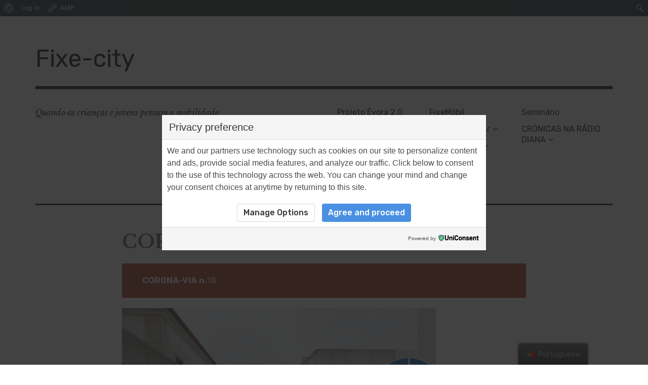

--- FILE ---
content_type: text/html; charset=UTF-8
request_url: https://fixecity.gare.pt/a-lupa/
body_size: 11810
content:
<!DOCTYPE html>
<html class="no-js" lang="pt-PT-ao90">
<head>
<meta charset="UTF-8">
<meta name="viewport" content="width=device-width, initial-scale=1">
<link rel="profile" href="http://gmpg.org/xfn/11">
<link rel="pingback" href="https://fixecity.gare.pt/xmlrpc.php">
<script>
window.__unic_config = window.__unic_config || {}; window.__unic_config = {"unic_enable_iab":"no","unic_region":"worldwide","unic_language":"en","unic_company":"Current website","unic_logo":"","unic_policy_url":"","unic_type":"popup","unic_enable_gdpr":"yes","unic_enable_ccpa":"no","publisherCountryCode":"DE"};
window._unic_start = true;
window.__cmp = window.__cmp || function () {
	window.__cmp.commandQueue = window.__cmp.commandQueue || [];
	window.__cmp.commandQueue.push(arguments);
};
window.__cmp.commandQueue = window.__cmp.commandQueue || [];
window.__cmp.receiveMessage = function (event) {
	var data = event && event.data && event.data.__cmpCall;

	if (data) {
		var callId = data.callId,
		    command = data.command,
		    parameter = data.parameter;

		window.__cmp.commandQueue.push({
			callId: callId,
			command: command,
			parameter: parameter,
			event: event
		});
	}
};
var listen = window.attachEvent || window.addEventListener;
var eventMethod = window.attachEvent ? "onmessage" : "message";
listen(eventMethod, function (event) {
	window.__cmp.receiveMessage(event);
}, false);
function addLocatorFrame() {
	if (!window.frames['__cmpLocator']) {
		if (document.body) {
			var frame = document.createElement('iframe');
			frame.style.display = 'none';
			frame.name = '__cmpLocator';
			document.body.appendChild(frame);
		} else {
			setTimeout(addLocatorFrame, 5);
		}
	}
}
addLocatorFrame();
window.__uspapi = window.__uspapi || function() {
    window.__uspapi.commandQueue = window.__uspapi.commandQueue || [];
    window.__uspapi.commandQueue.push(arguments);
};

window.__uspapi.receiveMessage = function(event) {
    var data = event && event.data && event.data.__uspapiCall;

    if (data) {
        var callId = data.callId,
            command = data.command,
            parameter = data.parameter;

        window.__uspapi.commandQueue.push({
            callId: callId,
            command: command,
            parameter: parameter,
            event: event
        });
    }
};

if (window.attachEvent) {
    window.attachEvent("onmessage", function(event) {
        window.__uspapi.receiveMessage(event);
    }, false);
} else {
    window.addEventListener("message", function(event) {
        window.__uspapi.receiveMessage(event);
    }, false);
}

function addLocatorFrameUSP() {
    if (!window.frames['__uspapiLocator']) {
        if (document.body) {
            var frame = document.createElement('iframe');
            frame.style.display = 'none';
            frame.name = '__uspapiLocator';
            document.body.appendChild(frame);
        } else {
            setTimeout(addLocatorFrameUSP, 5);
        }
    }
}

addLocatorFrameUSP();
</script>
<script async src='https://cmp.uniconsent.com/t/69a3449348.cmp.js'></script>
<meta name='robots' content='index, follow, max-image-preview:large, max-snippet:-1, max-video-preview:-1' />
<script>document.documentElement.className = document.documentElement.className.replace("no-js","js");</script>

	<!-- This site is optimized with the Yoast SEO plugin v17.2 - https://yoast.com/wordpress/plugins/seo/ -->
	<title>CORONAVIAS À LUPA - Fixe-city</title>
	<link rel="canonical" href="https://fixecity.gare.pt/" />
	<meta property="og:locale" content="pt_PT" />
	<meta property="og:type" content="article" />
	<meta property="og:title" content="CORONAVIAS À LUPA - Fixe-city" />
	<meta property="og:description" content="CORONA-VIA n.18 Distância: 258 m Estimativa de custos: Baixo (brevemente aparecerá aqui um valor!). Pertinência/prioridade da obra:&nbsp;Médio. “Tomate político para &hellip; More" />
	<meta property="og:url" content="https://fixecity.gare.pt/" />
	<meta property="og:site_name" content="Fixe-city" />
	<meta property="article:modified_time" content="2020-05-20T23:22:15+00:00" />
	<meta property="og:image" content="https://fixecity.gare.pt/wp-content/uploads/2020/05/18-2.jpg" />
	<meta name="twitter:card" content="summary_large_image" />
	<meta name="twitter:label1" content="Est. reading time" />
	<meta name="twitter:data1" content="2 minutos" />
	<script type="application/ld+json" class="yoast-schema-graph">{"@context":"https://schema.org","@graph":[{"@type":"WebSite","@id":"https://fixecity.gare.pt/#website","url":"https://fixecity.gare.pt/","name":"Fixe-city","description":"Quando as crian\u00e7as e jovens pensam a mobilidade","potentialAction":[{"@type":"SearchAction","target":{"@type":"EntryPoint","urlTemplate":"https://fixecity.gare.pt/?s={search_term_string}"},"query-input":"required name=search_term_string"}],"inLanguage":"pt-PT"},{"@type":"ImageObject","@id":"https://fixecity.gare.pt/#primaryimage","inLanguage":"pt-PT","url":"https://fixecity.gare.pt/wp-content/uploads/2020/05/18-2.jpg","contentUrl":"https://fixecity.gare.pt/wp-content/uploads/2020/05/18-2.jpg","width":641,"height":472},{"@type":"WebPage","@id":"https://fixecity.gare.pt/#webpage","url":"https://fixecity.gare.pt/","name":"CORONAVIAS \u00c0 LUPA - Fixe-city","isPartOf":{"@id":"https://fixecity.gare.pt/#website"},"primaryImageOfPage":{"@id":"https://fixecity.gare.pt/#primaryimage"},"datePublished":"2020-05-02T21:44:09+00:00","dateModified":"2020-05-20T23:22:15+00:00","breadcrumb":{"@id":"https://fixecity.gare.pt/#breadcrumb"},"inLanguage":"pt-PT","potentialAction":[{"@type":"ReadAction","target":["https://fixecity.gare.pt/"]}]},{"@type":"BreadcrumbList","@id":"https://fixecity.gare.pt/#breadcrumb","itemListElement":[{"@type":"ListItem","position":1,"name":"In\u00edcio","item":"https://fixecity.gare.pt/"},{"@type":"ListItem","position":2,"name":"CORONAVIAS \u00c0 LUPA"}]}]}</script>
	<!-- / Yoast SEO plugin. -->


<link rel='dns-prefetch' href='//fonts.googleapis.com' />
<link rel='dns-prefetch' href='//s.w.org' />
<link rel="alternate" type="application/rss+xml" title="Fixe-city &raquo; Feed" href="https://fixecity.gare.pt/feed/" />
<link rel="alternate" type="application/rss+xml" title="Fixe-city &raquo; Feed de comentários" href="https://fixecity.gare.pt/comments/feed/" />
<script type="text/javascript">
window._wpemojiSettings = {"baseUrl":"https:\/\/s.w.org\/images\/core\/emoji\/13.1.0\/72x72\/","ext":".png","svgUrl":"https:\/\/s.w.org\/images\/core\/emoji\/13.1.0\/svg\/","svgExt":".svg","source":{"concatemoji":"https:\/\/fixecity.gare.pt\/wp-includes\/js\/wp-emoji-release.min.js?ver=5.9.12"}};
/*! This file is auto-generated */
!function(e,a,t){var n,r,o,i=a.createElement("canvas"),p=i.getContext&&i.getContext("2d");function s(e,t){var a=String.fromCharCode;p.clearRect(0,0,i.width,i.height),p.fillText(a.apply(this,e),0,0);e=i.toDataURL();return p.clearRect(0,0,i.width,i.height),p.fillText(a.apply(this,t),0,0),e===i.toDataURL()}function c(e){var t=a.createElement("script");t.src=e,t.defer=t.type="text/javascript",a.getElementsByTagName("head")[0].appendChild(t)}for(o=Array("flag","emoji"),t.supports={everything:!0,everythingExceptFlag:!0},r=0;r<o.length;r++)t.supports[o[r]]=function(e){if(!p||!p.fillText)return!1;switch(p.textBaseline="top",p.font="600 32px Arial",e){case"flag":return s([127987,65039,8205,9895,65039],[127987,65039,8203,9895,65039])?!1:!s([55356,56826,55356,56819],[55356,56826,8203,55356,56819])&&!s([55356,57332,56128,56423,56128,56418,56128,56421,56128,56430,56128,56423,56128,56447],[55356,57332,8203,56128,56423,8203,56128,56418,8203,56128,56421,8203,56128,56430,8203,56128,56423,8203,56128,56447]);case"emoji":return!s([10084,65039,8205,55357,56613],[10084,65039,8203,55357,56613])}return!1}(o[r]),t.supports.everything=t.supports.everything&&t.supports[o[r]],"flag"!==o[r]&&(t.supports.everythingExceptFlag=t.supports.everythingExceptFlag&&t.supports[o[r]]);t.supports.everythingExceptFlag=t.supports.everythingExceptFlag&&!t.supports.flag,t.DOMReady=!1,t.readyCallback=function(){t.DOMReady=!0},t.supports.everything||(n=function(){t.readyCallback()},a.addEventListener?(a.addEventListener("DOMContentLoaded",n,!1),e.addEventListener("load",n,!1)):(e.attachEvent("onload",n),a.attachEvent("onreadystatechange",function(){"complete"===a.readyState&&t.readyCallback()})),(n=t.source||{}).concatemoji?c(n.concatemoji):n.wpemoji&&n.twemoji&&(c(n.twemoji),c(n.wpemoji)))}(window,document,window._wpemojiSettings);
</script>
<style type="text/css">
img.wp-smiley,
img.emoji {
	display: inline !important;
	border: none !important;
	box-shadow: none !important;
	height: 1em !important;
	width: 1em !important;
	margin: 0 0.07em !important;
	vertical-align: -0.1em !important;
	background: none !important;
	padding: 0 !important;
}
</style>
	<link rel='stylesheet' id='dashicons-css'  href='https://fixecity.gare.pt/wp-includes/css/dashicons.min.css?ver=5.9.12' type='text/css' media='all' />
<link rel='stylesheet' id='admin-bar-css'  href='https://fixecity.gare.pt/wp-includes/css/admin-bar.min.css?ver=5.9.12' type='text/css' media='all' />
<link rel='stylesheet' id='amp-icons-css'  href='https://fixecity.gare.pt/wp-content/plugins/amp/assets/css/amp-icons.css?ver=2.1.4' type='text/css' media='all' />
<link rel='stylesheet' id='wp-block-library-css'  href='https://fixecity.gare.pt/wp-includes/css/dist/block-library/style.min.css?ver=5.9.12' type='text/css' media='all' />
<link rel='stylesheet' id='bp-login-form-block-css'  href='https://fixecity.gare.pt/wp-content/plugins/buddypress/bp-core/css/blocks/login-form.min.css?ver=9.1.1' type='text/css' media='all' />
<link rel='stylesheet' id='bp-member-block-css'  href='https://fixecity.gare.pt/wp-content/plugins/buddypress/bp-members/css/blocks/member.min.css?ver=9.1.1' type='text/css' media='all' />
<link rel='stylesheet' id='bp-members-block-css'  href='https://fixecity.gare.pt/wp-content/plugins/buddypress/bp-members/css/blocks/members.min.css?ver=9.1.1' type='text/css' media='all' />
<link rel='stylesheet' id='bp-dynamic-members-block-css'  href='https://fixecity.gare.pt/wp-content/plugins/buddypress/bp-members/css/blocks/dynamic-members.min.css?ver=9.1.1' type='text/css' media='all' />
<link rel='stylesheet' id='bp-latest-activities-block-css'  href='https://fixecity.gare.pt/wp-content/plugins/buddypress/bp-activity/css/blocks/latest-activities.min.css?ver=9.1.1' type='text/css' media='all' />
<link rel='stylesheet' id='jetpack-layout-grid-css'  href='https://fixecity.gare.pt/wp-content/plugins/layout-grid/style.css?ver=1769097721' type='text/css' media='all' />
<link rel='stylesheet' id='coblocks-frontend-css'  href='https://fixecity.gare.pt/wp-content/plugins/coblocks/dist/coblocks-style.css?ver=257ed163f6d3fe524e0586e72ea3f7f8' type='text/css' media='all' />
<style id='global-styles-inline-css' type='text/css'>
body{--wp--preset--color--black: #000000;--wp--preset--color--cyan-bluish-gray: #abb8c3;--wp--preset--color--white: #ffffff;--wp--preset--color--pale-pink: #f78da7;--wp--preset--color--vivid-red: #cf2e2e;--wp--preset--color--luminous-vivid-orange: #ff6900;--wp--preset--color--luminous-vivid-amber: #fcb900;--wp--preset--color--light-green-cyan: #7bdcb5;--wp--preset--color--vivid-green-cyan: #00d084;--wp--preset--color--pale-cyan-blue: #8ed1fc;--wp--preset--color--vivid-cyan-blue: #0693e3;--wp--preset--color--vivid-purple: #9b51e0;--wp--preset--color--dark-gray: #666666;--wp--preset--color--medium-gray: #999999;--wp--preset--color--light-gray: #cccccc;--wp--preset--color--red: #f35029;--wp--preset--color--dark-red: #aa2e11;--wp--preset--gradient--vivid-cyan-blue-to-vivid-purple: linear-gradient(135deg,rgba(6,147,227,1) 0%,rgb(155,81,224) 100%);--wp--preset--gradient--light-green-cyan-to-vivid-green-cyan: linear-gradient(135deg,rgb(122,220,180) 0%,rgb(0,208,130) 100%);--wp--preset--gradient--luminous-vivid-amber-to-luminous-vivid-orange: linear-gradient(135deg,rgba(252,185,0,1) 0%,rgba(255,105,0,1) 100%);--wp--preset--gradient--luminous-vivid-orange-to-vivid-red: linear-gradient(135deg,rgba(255,105,0,1) 0%,rgb(207,46,46) 100%);--wp--preset--gradient--very-light-gray-to-cyan-bluish-gray: linear-gradient(135deg,rgb(238,238,238) 0%,rgb(169,184,195) 100%);--wp--preset--gradient--cool-to-warm-spectrum: linear-gradient(135deg,rgb(74,234,220) 0%,rgb(151,120,209) 20%,rgb(207,42,186) 40%,rgb(238,44,130) 60%,rgb(251,105,98) 80%,rgb(254,248,76) 100%);--wp--preset--gradient--blush-light-purple: linear-gradient(135deg,rgb(255,206,236) 0%,rgb(152,150,240) 100%);--wp--preset--gradient--blush-bordeaux: linear-gradient(135deg,rgb(254,205,165) 0%,rgb(254,45,45) 50%,rgb(107,0,62) 100%);--wp--preset--gradient--luminous-dusk: linear-gradient(135deg,rgb(255,203,112) 0%,rgb(199,81,192) 50%,rgb(65,88,208) 100%);--wp--preset--gradient--pale-ocean: linear-gradient(135deg,rgb(255,245,203) 0%,rgb(182,227,212) 50%,rgb(51,167,181) 100%);--wp--preset--gradient--electric-grass: linear-gradient(135deg,rgb(202,248,128) 0%,rgb(113,206,126) 100%);--wp--preset--gradient--midnight: linear-gradient(135deg,rgb(2,3,129) 0%,rgb(40,116,252) 100%);--wp--preset--duotone--dark-grayscale: url('#wp-duotone-dark-grayscale');--wp--preset--duotone--grayscale: url('#wp-duotone-grayscale');--wp--preset--duotone--purple-yellow: url('#wp-duotone-purple-yellow');--wp--preset--duotone--blue-red: url('#wp-duotone-blue-red');--wp--preset--duotone--midnight: url('#wp-duotone-midnight');--wp--preset--duotone--magenta-yellow: url('#wp-duotone-magenta-yellow');--wp--preset--duotone--purple-green: url('#wp-duotone-purple-green');--wp--preset--duotone--blue-orange: url('#wp-duotone-blue-orange');--wp--preset--font-size--small: 13px;--wp--preset--font-size--medium: 20px;--wp--preset--font-size--large: 36px;--wp--preset--font-size--x-large: 42px;}.has-black-color{color: var(--wp--preset--color--black) !important;}.has-cyan-bluish-gray-color{color: var(--wp--preset--color--cyan-bluish-gray) !important;}.has-white-color{color: var(--wp--preset--color--white) !important;}.has-pale-pink-color{color: var(--wp--preset--color--pale-pink) !important;}.has-vivid-red-color{color: var(--wp--preset--color--vivid-red) !important;}.has-luminous-vivid-orange-color{color: var(--wp--preset--color--luminous-vivid-orange) !important;}.has-luminous-vivid-amber-color{color: var(--wp--preset--color--luminous-vivid-amber) !important;}.has-light-green-cyan-color{color: var(--wp--preset--color--light-green-cyan) !important;}.has-vivid-green-cyan-color{color: var(--wp--preset--color--vivid-green-cyan) !important;}.has-pale-cyan-blue-color{color: var(--wp--preset--color--pale-cyan-blue) !important;}.has-vivid-cyan-blue-color{color: var(--wp--preset--color--vivid-cyan-blue) !important;}.has-vivid-purple-color{color: var(--wp--preset--color--vivid-purple) !important;}.has-black-background-color{background-color: var(--wp--preset--color--black) !important;}.has-cyan-bluish-gray-background-color{background-color: var(--wp--preset--color--cyan-bluish-gray) !important;}.has-white-background-color{background-color: var(--wp--preset--color--white) !important;}.has-pale-pink-background-color{background-color: var(--wp--preset--color--pale-pink) !important;}.has-vivid-red-background-color{background-color: var(--wp--preset--color--vivid-red) !important;}.has-luminous-vivid-orange-background-color{background-color: var(--wp--preset--color--luminous-vivid-orange) !important;}.has-luminous-vivid-amber-background-color{background-color: var(--wp--preset--color--luminous-vivid-amber) !important;}.has-light-green-cyan-background-color{background-color: var(--wp--preset--color--light-green-cyan) !important;}.has-vivid-green-cyan-background-color{background-color: var(--wp--preset--color--vivid-green-cyan) !important;}.has-pale-cyan-blue-background-color{background-color: var(--wp--preset--color--pale-cyan-blue) !important;}.has-vivid-cyan-blue-background-color{background-color: var(--wp--preset--color--vivid-cyan-blue) !important;}.has-vivid-purple-background-color{background-color: var(--wp--preset--color--vivid-purple) !important;}.has-black-border-color{border-color: var(--wp--preset--color--black) !important;}.has-cyan-bluish-gray-border-color{border-color: var(--wp--preset--color--cyan-bluish-gray) !important;}.has-white-border-color{border-color: var(--wp--preset--color--white) !important;}.has-pale-pink-border-color{border-color: var(--wp--preset--color--pale-pink) !important;}.has-vivid-red-border-color{border-color: var(--wp--preset--color--vivid-red) !important;}.has-luminous-vivid-orange-border-color{border-color: var(--wp--preset--color--luminous-vivid-orange) !important;}.has-luminous-vivid-amber-border-color{border-color: var(--wp--preset--color--luminous-vivid-amber) !important;}.has-light-green-cyan-border-color{border-color: var(--wp--preset--color--light-green-cyan) !important;}.has-vivid-green-cyan-border-color{border-color: var(--wp--preset--color--vivid-green-cyan) !important;}.has-pale-cyan-blue-border-color{border-color: var(--wp--preset--color--pale-cyan-blue) !important;}.has-vivid-cyan-blue-border-color{border-color: var(--wp--preset--color--vivid-cyan-blue) !important;}.has-vivid-purple-border-color{border-color: var(--wp--preset--color--vivid-purple) !important;}.has-vivid-cyan-blue-to-vivid-purple-gradient-background{background: var(--wp--preset--gradient--vivid-cyan-blue-to-vivid-purple) !important;}.has-light-green-cyan-to-vivid-green-cyan-gradient-background{background: var(--wp--preset--gradient--light-green-cyan-to-vivid-green-cyan) !important;}.has-luminous-vivid-amber-to-luminous-vivid-orange-gradient-background{background: var(--wp--preset--gradient--luminous-vivid-amber-to-luminous-vivid-orange) !important;}.has-luminous-vivid-orange-to-vivid-red-gradient-background{background: var(--wp--preset--gradient--luminous-vivid-orange-to-vivid-red) !important;}.has-very-light-gray-to-cyan-bluish-gray-gradient-background{background: var(--wp--preset--gradient--very-light-gray-to-cyan-bluish-gray) !important;}.has-cool-to-warm-spectrum-gradient-background{background: var(--wp--preset--gradient--cool-to-warm-spectrum) !important;}.has-blush-light-purple-gradient-background{background: var(--wp--preset--gradient--blush-light-purple) !important;}.has-blush-bordeaux-gradient-background{background: var(--wp--preset--gradient--blush-bordeaux) !important;}.has-luminous-dusk-gradient-background{background: var(--wp--preset--gradient--luminous-dusk) !important;}.has-pale-ocean-gradient-background{background: var(--wp--preset--gradient--pale-ocean) !important;}.has-electric-grass-gradient-background{background: var(--wp--preset--gradient--electric-grass) !important;}.has-midnight-gradient-background{background: var(--wp--preset--gradient--midnight) !important;}.has-small-font-size{font-size: var(--wp--preset--font-size--small) !important;}.has-medium-font-size{font-size: var(--wp--preset--font-size--medium) !important;}.has-large-font-size{font-size: var(--wp--preset--font-size--large) !important;}.has-x-large-font-size{font-size: var(--wp--preset--font-size--x-large) !important;}
</style>
<link rel='stylesheet' id='bp-admin-bar-css'  href='https://fixecity.gare.pt/wp-content/plugins/buddypress/bp-core/css/admin-bar.min.css?ver=9.1.1' type='text/css' media='all' />
<link rel='stylesheet' id='bp-nouveau-css'  href='https://fixecity.gare.pt/wp-content/plugins/buddypress/bp-templates/bp-nouveau/css/buddypress.min.css?ver=9.1.1' type='text/css' media='screen' />
<link rel='stylesheet' id='trp-floater-language-switcher-style-css'  href='https://fixecity.gare.pt/wp-content/plugins/translatepress-multilingual/assets/css/trp-floater-language-switcher.css?ver=2.1.2' type='text/css' media='all' />
<link rel='stylesheet' id='trp-language-switcher-style-css'  href='https://fixecity.gare.pt/wp-content/plugins/translatepress-multilingual/assets/css/trp-language-switcher.css?ver=2.1.2' type='text/css' media='all' />
<link crossorigin="anonymous" rel='stylesheet' id='rebalance-fonts-css'  href='https://fonts.googleapis.com/css?family=Rubik%3A400%2C500%2C700%2C900%2C400italic%2C700italic%7CLibre+Baskerville%3A700%2C900%2C400italic&#038;subset=latin%2Clatin-ext' type='text/css' media='all' />
<link rel='stylesheet' id='font-awesome-css'  href='https://fixecity.gare.pt/wp-content/themes/rebalance/font-awesome/font-awesome.css?ver=20151022' type='text/css' media='all' />
<link rel='stylesheet' id='rebalance-style-css'  href='https://fixecity.gare.pt/wp-content/themes/rebalance/style.css?ver=5.9.12' type='text/css' media='all' />
<link rel='stylesheet' id='rebalance-blocks-css'  href='https://fixecity.gare.pt/wp-content/themes/rebalance/blocks.css?ver=5.9.12' type='text/css' media='all' />
<style id='jetpack-global-styles-frontend-style-inline-css' type='text/css'>
:root { --font-headings: unset; --font-base: unset; --font-headings-default: -apple-system,BlinkMacSystemFont,"Segoe UI",Roboto,Oxygen-Sans,Ubuntu,Cantarell,"Helvetica Neue",sans-serif; --font-base-default: -apple-system,BlinkMacSystemFont,"Segoe UI",Roboto,Oxygen-Sans,Ubuntu,Cantarell,"Helvetica Neue",sans-serif;}
</style>
<script type='text/javascript' src='https://fixecity.gare.pt/wp-includes/js/jquery/jquery.min.js?ver=3.6.0' id='jquery-core-js'></script>
<script type='text/javascript' src='https://fixecity.gare.pt/wp-includes/js/jquery/jquery-migrate.min.js?ver=3.3.2' id='jquery-migrate-js'></script>
<script type='text/javascript' src='https://fixecity.gare.pt/wp-content/plugins/buddypress/bp-core/js/widget-members.min.js?ver=9.1.1' id='bp-widget-members-js'></script>
<script type='text/javascript' src='https://fixecity.gare.pt/wp-content/plugins/buddypress/bp-core/js/jquery-query.min.js?ver=9.1.1' id='bp-jquery-query-js'></script>
<script type='text/javascript' src='https://fixecity.gare.pt/wp-content/plugins/buddypress/bp-core/js/vendor/jquery-cookie.min.js?ver=9.1.1' id='bp-jquery-cookie-js'></script>
<script type='text/javascript' src='https://fixecity.gare.pt/wp-content/plugins/buddypress/bp-core/js/vendor/jquery-scroll-to.min.js?ver=9.1.1' id='bp-jquery-scroll-to-js'></script>
<link rel="https://api.w.org/" href="https://fixecity.gare.pt/wp-json/" /><link rel="alternate" type="application/json" href="https://fixecity.gare.pt/wp-json/wp/v2/pages/1945" /><link rel="EditURI" type="application/rsd+xml" title="RSD" href="https://fixecity.gare.pt/xmlrpc.php?rsd" />
<link rel="wlwmanifest" type="application/wlwmanifest+xml" href="https://fixecity.gare.pt/wp-includes/wlwmanifest.xml" /> 
<meta name="generator" content="WordPress 5.9.12" />
<link rel='shortlink' href='https://fixecity.gare.pt/?p=1945' />
<link rel="alternate" type="application/json+oembed" href="https://fixecity.gare.pt/wp-json/oembed/1.0/embed?url=https%3A%2F%2Ffixecity.gare.pt%2Fa-lupa%2F" />
<link rel="alternate" type="text/xml+oembed" href="https://fixecity.gare.pt/wp-json/oembed/1.0/embed?url=https%3A%2F%2Ffixecity.gare.pt%2Fa-lupa%2F&#038;format=xml" />

	<script type="text/javascript">var ajaxurl = 'https://fixecity.gare.pt/wp-admin/admin-ajax.php';</script>

<link rel="alternate" hreflang="pt-PT-ao90" href="https://fixecity.gare.pt/a-lupa/"/>
<link rel="alternate" hreflang="pt" href="https://fixecity.gare.pt/a-lupa/"/>
<link rel="alternate" hreflang="en-GB" href="https://fixecity.gare.pt/en/a-lupa/"/>
<link rel="alternate" hreflang="en" href="https://fixecity.gare.pt/en/a-lupa/"/>
<link rel="amphtml" href="https://fixecity.gare.pt/a-lupa/?amp"><style type="text/css" media="print">#wpadminbar { display:none; }</style>
	<style type="text/css" media="screen">
	html { margin-top: 32px !important; }
	@media screen and ( max-width: 782px ) {
		html { margin-top: 46px !important; }
	}
</style>
	</head>

<body class="bp-nouveau page-template-default page page-id-1945 admin-bar no-customize-support wp-embed-responsive translatepress-pt_PT_ao90 no-js">
<div id="page" class="site">
	<a class="skip-link screen-reader-text" href="#content">Skip to content</a>

	<header id="masthead" class="site-header" role="banner">
		<div class="col-width header-wrap">
						<div class="site-heading">
				<div class="site-branding">
																<p class="site-title"><a href="https://fixecity.gare.pt/" rel="home">Fixe-city</a></p>
									</div><!-- .site-branding -->
								<nav class="social-navigation" role="navigation">
									</nav><!-- #social-navigation -->
							</div><!-- .site-heading -->
		</div>
		<div class="col-width sub-header-wrap">

							<p class="site-description">Quando as crianças e jovens pensam a mobilidade</p>
			
						<nav id="site-navigation" class="main-navigation" role="navigation">
				<button class="menu-toggle" aria-controls="header-menu" aria-expanded="false" data-close-text="Close">Menu</button>
				<div class="menu-primary-container"><ul id="header-menu" class="menu"><li id="menu-item-46" class="menu-item menu-item-type-post_type menu-item-object-page menu-item-home menu-item-46"><a href="https://fixecity.gare.pt/">Projeto Évora 2.0</a></li>
<li id="menu-item-2527" class="menu-item menu-item-type-post_type menu-item-object-page menu-item-2527"><a href="https://fixecity.gare.pt/exposicao/">Exposição Mobilidade 1.0 versus 2.0</a></li>
<li id="menu-item-2221" class="menu-item menu-item-type-post_type menu-item-object-page menu-item-2221"><a href="https://fixecity.gare.pt/planos-de-mobilidade/">Planos de Mobilidade</a></li>
<li id="menu-item-2730" class="menu-item menu-item-type-post_type menu-item-object-page menu-item-2730"><a href="https://fixecity.gare.pt/mesa-da-mobilidade/">Mesa da Mobilidade</a></li>
<li id="menu-item-2249" class="menu-item menu-item-type-post_type menu-item-object-page menu-item-2249"><a href="https://fixecity.gare.pt/imbecil-mobil/">FixeMóbil</a></li>
<li id="menu-item-2222" class="menu-item menu-item-type-post_type menu-item-object-page menu-item-has-children menu-item-2222"><a href="https://fixecity.gare.pt/qualidade-do-ar/">Qualidade do Ar</a>
<ul class="sub-menu">
	<li id="menu-item-2226" class="menu-item menu-item-type-post_type menu-item-object-page menu-item-2226"><a href="https://fixecity.gare.pt/exposicao/">Exposição Mobilidade 1.0 versus 2.0</a></li>
	<li id="menu-item-2223" class="menu-item menu-item-type-post_type menu-item-object-post menu-item-2223"><a href="https://fixecity.gare.pt/2019/11/02/monitorizamos-a-qualidade-do-ar/">Monitorizamos a Qualidade do Ar</a></li>
</ul>
</li>
<li id="menu-item-2224" class="menu-item menu-item-type-post_type menu-item-object-page menu-item-has-children menu-item-2224"><a href="https://fixecity.gare.pt/ficha-tecnica/">Ficha técnica</a>
<ul class="sub-menu">
	<li id="menu-item-2219" class="menu-item menu-item-type-post_type menu-item-object-page menu-item-2219"><a href="https://fixecity.gare.pt/prestacao-de-contas/">Prestação de Contas</a></li>
	<li id="menu-item-2225" class="menu-item menu-item-type-post_type menu-item-object-page menu-item-2225"><a href="https://fixecity.gare.pt/contactos/">Contactos</a></li>
</ul>
</li>
<li id="menu-item-2227" class="menu-item menu-item-type-post_type menu-item-object-page menu-item-has-children menu-item-2227"><a href="https://fixecity.gare.pt/outros-fazem/">1+1=3!</a>
<ul class="sub-menu">
	<li id="menu-item-2228" class="menu-item menu-item-type-post_type menu-item-object-page menu-item-2228"><a href="https://fixecity.gare.pt/outros-fazem-2/">Outros fazem</a></li>
	<li id="menu-item-2229" class="menu-item menu-item-type-post_type menu-item-object-page menu-item-2229"><a href="https://fixecity.gare.pt/outros-escrevem/">Outros pensam</a></li>
</ul>
</li>
<li id="menu-item-2238" class="menu-item menu-item-type-post_type menu-item-object-page menu-item-2238"><a href="https://fixecity.gare.pt/seminario-final-evora-2-0/">Seminário</a></li>
<li id="menu-item-2230" class="menu-item menu-item-type-post_type menu-item-object-page menu-item-has-children menu-item-2230"><a href="https://fixecity.gare.pt/cronicas/">CRÓNICAS NA  RÁDIO DIANA</a>
<ul class="sub-menu">
	<li id="menu-item-2231" class="menu-item menu-item-type-post_type menu-item-object-post menu-item-2231"><a href="https://fixecity.gare.pt/2019/11/02/a-exposicao-itinerante-evora-2-0/">A Exposição Itinerante Évora 2.0</a></li>
	<li id="menu-item-2234" class="menu-item menu-item-type-post_type menu-item-object-post menu-item-2234"><a href="https://fixecity.gare.pt/2019/11/02/o-fixemobil/">O FixeMóbil</a></li>
	<li id="menu-item-2232" class="menu-item menu-item-type-post_type menu-item-object-post menu-item-2232"><a href="https://fixecity.gare.pt/2019/11/02/receber-por-andar-a-pe-ou-de-bicicleta/">Receber por andar a pé ou de bicicleta?</a></li>
</ul>
</li>
</ul></div>			</nav><!-- #site-navigation -->
			
		</div><!-- .col-width -->
	</header><!-- #masthead -->

	<div id="content" class="site-content clear">
		<div class="col-width">

	<div id="primary" class="content-area">
		<main id="main" class="site-main" role="main">

			
				
<article id="post-1945" class="post-1945 page type-page status-publish hentry ">
	<header class="entry-header">
		<h1 class="entry-title">CORONAVIAS À LUPA</h1>	</header><!-- .entry-header -->

	<div class="entry-content">
		
<div class="wp-container-1 wp-block-group alignfull has-background-background-color has-background"><div class="wp-block-group__inner-container">
<p class="has-white-color has-dark-red-background-color has-text-color has-background"><strong>CORONA-VIA n.</strong>18</p>



<figure class="wp-block-image size-large"><img width="641" height="472" src="https://fixecity.gare.pt/wp-content/uploads/2020/05/18-2.jpg" alt="" class="wp-image-2156" srcset="https://fixecity.gare.pt/wp-content/uploads/2020/05/18-2.jpg 641w, https://fixecity.gare.pt/wp-content/uploads/2020/05/18-2-300x221.jpg 300w, https://fixecity.gare.pt/wp-content/uploads/2020/05/18-2-560x412.jpg 560w" sizes="(max-width: 641px) 100vw, 641px" /></figure>



<p><strong>Distância</strong>: 258 m</p>



<p><strong>Estimativa de custos</strong>: Baixo (brevemente aparecerá aqui um valor!).</p>



<p><strong>Pertinência/prioridade da obra:</strong>&nbsp;Médio. </p>



<p><strong>“Tomate político para tomar esta decisão“</strong>: Pequeno. É fácil, rápida e barata de implementar. É fofinha.</p>



<p class="has-white-color has-dark-red-background-color has-text-color has-background"><strong>CORONA-VIA n.</strong>26</p>



<div class="wp-block-image"><figure class="aligncenter size-large"><img loading="lazy" width="447" height="379" src="https://fixecity.gare.pt/wp-content/uploads/2020/05/Captura-de-ecrã-de-2020-05-13-22-22-00-1.png" alt="" class="wp-image-2186" srcset="https://fixecity.gare.pt/wp-content/uploads/2020/05/Captura-de-ecrã-de-2020-05-13-22-22-00-1.png 447w, https://fixecity.gare.pt/wp-content/uploads/2020/05/Captura-de-ecrã-de-2020-05-13-22-22-00-1-300x254.png 300w" sizes="(max-width: 447px) 100vw, 447px" /></figure></div>



<p><strong>Distância</strong>: 186 m<br><strong>Estimativa de custos: </strong>Baixo.<br><strong>Pertinência/prioridade da obra: </strong>baixa.<br><strong>“Tomate político para tomar esta decisão“:</strong> Baixo.</p>



<p class="has-white-color has-dark-red-background-color has-text-color has-background"><strong>CORONA-VIA n.</strong>60</p>



<p class="has-white-color has-dark-red-background-color has-text-color has-background"><strong>CORONA-VIA n.</strong>59</p>



<p class="has-white-color has-dark-red-background-color has-text-color has-background"><strong>CORONA-VIA n.37</strong></p>



<p class="has-white-color has-dark-red-background-color has-text-color has-background"><strong>CORONA-VIA n.34</strong></p>



<figure class="wp-block-image size-large"><img loading="lazy" width="856" height="477" src="https://fixecity.gare.pt/wp-content/uploads/2020/05/34-1.jpg" alt="" class="wp-image-2114" srcset="https://fixecity.gare.pt/wp-content/uploads/2020/05/34-1.jpg 856w, https://fixecity.gare.pt/wp-content/uploads/2020/05/34-1-300x167.jpg 300w, https://fixecity.gare.pt/wp-content/uploads/2020/05/34-1-768x428.jpg 768w, https://fixecity.gare.pt/wp-content/uploads/2020/05/34-1-720x401.jpg 720w, https://fixecity.gare.pt/wp-content/uploads/2020/05/34-1-560x312.jpg 560w" sizes="(max-width: 856px) 100vw, 856px" /></figure>



<p><strong>Distância</strong>: 160 m</p>



<p><strong>Estimativa de custos</strong>: Baixo (para breve valores aqui).</p>



<p><strong>Pertinência/prioridade da obra:</strong>&nbsp;Elevada. Conecta com as coronas-via 56, 57 e 58. Permite o acesso ao centro da cidade circulando de forma segura pelo Rossio. Para as crianças facilita o acesso à Escola do Rossio bem como  ao maior Parque Infantil da cidade. </p>



<p><strong>“Tomate político para tomar esta decisão“:</strong>&nbsp;baixo. Não colide com os interesses dos automóveis. É fofinha.</p>



<p class="has-white-color has-dark-red-background-color has-text-color has-background"><strong>CORONA-VIA n.58 </strong></p>



<div class="wp-block-coblocks-gallery-carousel"><div class="is-cropped coblocks-gallery has-no-alignment has-caption-style-dark has-horizontal-gutter"><div class="has-carousel has-carousel-lrg" style="height:400px" data-flickity="{&quot;autoPlay&quot;:false,&quot;draggable&quot;:true,&quot;pageDots&quot;:false,&quot;prevNextButtons&quot;:true,&quot;wrapAround&quot;:true,&quot;cellAlign&quot;:&quot;center&quot;,&quot;pauseAutoPlayOnHover&quot;:false,&quot;freeScroll&quot;:false,&quot;arrowShape&quot;:{&quot;x0&quot;:10,&quot;x1&quot;:60,&quot;y1&quot;:50,&quot;x2&quot;:65,&quot;y2&quot;:45,&quot;x3&quot;:20},&quot;thumbnails&quot;:false,&quot;responsiveHeight&quot;:false}"><div class="coblocks-gallery--item"><figure class="coblocks-gallery--figure has-margin-left-5 has-margin-left-mobile-5 has-margin-right-5 has-margin-right-mobile-5"><img loading="lazy" width="690" height="362" src="https://fixecity.gare.pt/wp-content/uploads/2020/05/58a-1.jpg" alt="" data-id="2104" data-link="https://fixecity.gare.pt/a-lupa/58a-1/" class="wp-image-2104" srcset="https://fixecity.gare.pt/wp-content/uploads/2020/05/58a-1.jpg 690w, https://fixecity.gare.pt/wp-content/uploads/2020/05/58a-1-300x157.jpg 300w, https://fixecity.gare.pt/wp-content/uploads/2020/05/58a-1-560x294.jpg 560w" sizes="(max-width: 690px) 100vw, 690px" /></figure></div><div class="coblocks-gallery--item"><figure class="coblocks-gallery--figure has-margin-left-5 has-margin-left-mobile-5 has-margin-right-5 has-margin-right-mobile-5"><img loading="lazy" width="705" height="430" src="https://fixecity.gare.pt/wp-content/uploads/2020/05/58b-1.jpg" alt="" data-id="2109" data-link="https://fixecity.gare.pt/a-lupa/58b-1/" class="wp-image-2109" srcset="https://fixecity.gare.pt/wp-content/uploads/2020/05/58b-1.jpg 705w, https://fixecity.gare.pt/wp-content/uploads/2020/05/58b-1-300x183.jpg 300w, https://fixecity.gare.pt/wp-content/uploads/2020/05/58b-1-560x342.jpg 560w" sizes="(max-width: 705px) 100vw, 705px" /></figure></div><div class="coblocks-gallery--item"><figure class="coblocks-gallery--figure has-margin-left-5 has-margin-left-mobile-5 has-margin-right-5 has-margin-right-mobile-5"><img loading="lazy" width="652" height="358" src="https://fixecity.gare.pt/wp-content/uploads/2020/05/58c-1.jpg" alt="" data-id="2110" data-link="https://fixecity.gare.pt/a-lupa/58c-1/" class="wp-image-2110" srcset="https://fixecity.gare.pt/wp-content/uploads/2020/05/58c-1.jpg 652w, https://fixecity.gare.pt/wp-content/uploads/2020/05/58c-1-300x165.jpg 300w, https://fixecity.gare.pt/wp-content/uploads/2020/05/58c-1-560x307.jpg 560w" sizes="(max-width: 652px) 100vw, 652px" /></figure></div><div class="coblocks-gallery--item"><figure class="coblocks-gallery--figure has-margin-left-5 has-margin-left-mobile-5 has-margin-right-5 has-margin-right-mobile-5"><img loading="lazy" width="576" height="314" src="https://fixecity.gare.pt/wp-content/uploads/2020/05/58d-1.jpg" alt="" data-id="2112" data-link="https://fixecity.gare.pt/a-lupa/58d-1/" class="wp-image-2112" srcset="https://fixecity.gare.pt/wp-content/uploads/2020/05/58d-1.jpg 576w, https://fixecity.gare.pt/wp-content/uploads/2020/05/58d-1-300x164.jpg 300w, https://fixecity.gare.pt/wp-content/uploads/2020/05/58d-1-560x305.jpg 560w" sizes="(max-width: 576px) 100vw, 576px" /></figure></div></div></div></div>



<p><strong>Distância</strong>: 285 m</p>



<p><strong>Estimativa de custos</strong>: Baixo.</p>



<p><strong>Pertinência/prioridade da obra:</strong> Elevada. Acesso ao Parque Infantil. Facilita ao desconfinamento das crianças. Promove o acesso por estas em bicicleta ao maior Parque Infantil da cidade.</p>



<p><strong>“Tomate político para tomar esta decisão“:</strong> Médio.Custa 40 lugares de estacionamento facilmente substituíveis no parques adjacentes.</p>



<p class="has-white-color has-dark-red-background-color has-text-color has-background"><strong>CORONA-VIA n.57 </strong></p>



<figure class="wp-block-image size-large"><img loading="lazy" width="622" height="271" src="https://fixecity.gare.pt/wp-content/uploads/2020/05/57.jpg" alt="" class="wp-image-2101" srcset="https://fixecity.gare.pt/wp-content/uploads/2020/05/57.jpg 622w, https://fixecity.gare.pt/wp-content/uploads/2020/05/57-300x131.jpg 300w, https://fixecity.gare.pt/wp-content/uploads/2020/05/57-560x244.jpg 560w" sizes="(max-width: 622px) 100vw, 622px" /></figure>



<p><strong>Distância</strong>: 130 m</p>



<p><strong>Estimativa de custo</strong>s: Baixo.</p>



<p><strong>Pertinência/prioridade da obra</strong>: Elevada. Liga à corona-via 34 (junto à Horta das Laranjeiras) </p>



<p>&#8220;<strong>Tomate político para tomar esta decisão</strong>&#8220;: Baixo. Dá muitos pontos, porque é uma via fofinha, não tira estacionamentos e promove o ida das crianças de bicicleta até ao maior Parque Infantil da cidade.</p>



<p class="has-white-color has-dark-red-background-color has-text-color has-background"><strong>CORONA-VIA n.56 </strong></p>



<figure class="wp-block-image size-large"><img loading="lazy" width="715" height="432" src="https://fixecity.gare.pt/wp-content/uploads/2020/05/56.jpg" alt="" class="wp-image-2098" srcset="https://fixecity.gare.pt/wp-content/uploads/2020/05/56.jpg 715w, https://fixecity.gare.pt/wp-content/uploads/2020/05/56-300x181.jpg 300w, https://fixecity.gare.pt/wp-content/uploads/2020/05/56-560x338.jpg 560w" sizes="(max-width: 715px) 100vw, 715px" /></figure>



<p><strong>Distância</strong>: 172m</p>



<p><strong>Estimativa de custo</strong>s: Baixo.</p>



<p><strong>Pertinência/prioridade da obra</strong>: Elevada. Serve a Escola do Rossio. Faz parte do acesso ao centro histórico. Liga à corona-via 34 (junto à Horta das Laranjeiras) </p>



<p>&#8220;<strong>Tomate político para tomar esta decisão</strong>&#8220;: Baixo. Dá muitos pontos, porque é uma via fofinha e não tira estacionamentos.</p>



<p class="has-white-color has-dark-red-background-color has-text-color has-background"><strong>CORONA-VIA n.53 </strong></p>



<figure class="wp-block-image size-large"><img loading="lazy" width="966" height="543" src="https://fixecity.gare.pt/wp-content/uploads/2020/05/53.jpg" alt="" class="wp-image-2091" srcset="https://fixecity.gare.pt/wp-content/uploads/2020/05/53.jpg 966w, https://fixecity.gare.pt/wp-content/uploads/2020/05/53-300x169.jpg 300w, https://fixecity.gare.pt/wp-content/uploads/2020/05/53-768x432.jpg 768w, https://fixecity.gare.pt/wp-content/uploads/2020/05/53-720x405.jpg 720w, https://fixecity.gare.pt/wp-content/uploads/2020/05/53-560x315.jpg 560w" sizes="(max-width: 966px) 100vw, 966px" /></figure>



<p class="has-white-color has-dark-red-background-color has-text-color has-background"><strong>CORONA-VIA n.55 </strong></p>



<figure class="wp-block-image size-large"><img loading="lazy" width="693" height="411" src="https://fixecity.gare.pt/wp-content/uploads/2020/05/55.jpg" alt="" class="wp-image-2083" srcset="https://fixecity.gare.pt/wp-content/uploads/2020/05/55.jpg 693w, https://fixecity.gare.pt/wp-content/uploads/2020/05/55-300x178.jpg 300w, https://fixecity.gare.pt/wp-content/uploads/2020/05/55-560x332.jpg 560w" sizes="(max-width: 693px) 100vw, 693px" /></figure>



<p><strong>Distância</strong>: 459 m </p>



<p><strong>Estimativa de custo</strong>s: Médio a elevado. Para a via ser segura é necessário colocar a ecovia junto ao passeio e afastar o estacionamento para o centro da via.</p>



<p><strong>Pertinência/prioridade da obra</strong>: Elevada. Liga bairros populosos da cidade ao centro; assegura a continuidade da eco-via da Malagueira; serve 2 escolas (Manuel Ferreira Patrício e Salesianos).</p>



<p>&#8220;<strong>Tomate político para tomar esta decisão</strong>&#8220;: Elevado. Porque é preciso eliminar alguns estacionamentos</p>



<p class="has-white-color has-dark-red-background-color has-text-color has-background"><strong>CORONA-VIA n.50 </strong></p>



<figure class="wp-block-image size-large"><img loading="lazy" width="737" height="565" src="https://fixecity.gare.pt/wp-content/uploads/2020/05/50.jpg" alt="" class="wp-image-1991" srcset="https://fixecity.gare.pt/wp-content/uploads/2020/05/50.jpg 737w, https://fixecity.gare.pt/wp-content/uploads/2020/05/50-300x230.jpg 300w, https://fixecity.gare.pt/wp-content/uploads/2020/05/50-720x552.jpg 720w, https://fixecity.gare.pt/wp-content/uploads/2020/05/50-560x429.jpg 560w" sizes="(max-width: 737px) 100vw, 737px" /></figure>



<p><strong>Distância</strong>: 93 m</p>



<p><strong>Estimativa de custo</strong>s: Médio por causa da rampa junto à escadas que é preciso construir.</p>



<p><strong>Pertinência/prioridade da obra</strong>: Média. </p>



<p>“<strong>Tomate político para tomar esta decisão</strong>“: Baixo. Não tira estacionamentos.</p>
</div></div>



<p>Ainda em construção esta<a rel="noreferrer noopener" href="https://docs.google.com/spreadsheets/d/197_zlNUBAW9EV9XfMBAYj6Gm7Anl1fsrM03a-nd2VfA/edit?usp=sharing" target="_blank"> folha de cálculo no Googledocs</a>. </p>



<p class="has-white-color has-dark-red-background-color has-text-color has-background"><strong>Queres participar (sugestões, no levantamento de vias..)? Preenche o formulário infra.</strong></p>



		<div class="coblocks-form" id="d0f76245bcc95488f4db1e1185df7a94f4443c4f">

			
			<form action="https://fixecity.gare.pt/a-lupa/#d0f76245bcc95488f4db1e1185df7a94f4443c4f" method="post">
				
<label for="nome" class="coblocks-label">Nome</label>
		<input type="hidden" name="field-nome[label]" value="Nome">

				<input type="hidden" id="name-field-id" name="name-field-id" class="coblocks-name-field-id" value="field-nome" />
		
		<input type="text" id="nome" name="field-nome[value]" class="coblocks-field coblocks-field--name"  />

		

<label for="e-mail" class="coblocks-label">E-mail <span class="required">&#042;</span></label>
		<input type="hidden" name="field-e-mail[label]" value="E-mail">

		
		<input type="hidden" id="email-field-id" name="email-field-id" class="coblocks-email-field-id" value="field-e-mail" />
		<input type="email" id="e-mail" name="field-e-mail[value]" class="coblocks-field coblocks-field--email" required />

		

<label for="mensagem" class="coblocks-label">Mensagem <span class="required">&#042;</span></label>
		<input type="hidden" name="field-mensagem[label]" value="Mensagem">

		
		<textarea name="field-mensagem[value]" id="mensagem" class="coblocks-field coblocks-textarea" rows="20" required></textarea>

		


		<div class="coblocks-form__submit wp-block-button">
			<button type="submit" class="wp-block-button__link" style="">Participo</button>
			<input type="hidden" id="form-submit" name="form-submit" value="92240d63a9" /><input type="hidden" name="_wp_http_referer" value="/a-lupa/" />			<input type="hidden" name="action" value="coblocks-form-submit">

					</div>

		
				<input class="coblocks-field verify" type="email" name="coblocks-verify-email" autocomplete="off" placeholder="Email" tabindex="-1">
				<input type="hidden" name="form-hash" value="d0f76245bcc95488f4db1e1185df7a94f4443c4f">

							</form>

		</div>

		


<p class="has-text-align-center has-white-color has-dark-red-background-color has-text-color has-background has-large-font-size"><a href="https://fixecity.gare.pt/">Voltar ao início das Coronavias</a></p>
			</div><!-- .entry-content -->

	<footer class="entry-footer">
			</footer><!-- .entry-footer -->
</article><!-- #post-## -->
				
			
		</main><!-- #main -->
	</div><!-- #primary -->


<div id="secondary" class="widget-area" role="complementary">
	<aside id="nav_menu-3" class="widget widget_nav_menu"><h2 class="widget-title">Fixe-City</h2><div class="menu-primary-container"><ul id="menu-primary" class="menu"><li class="menu-item menu-item-type-post_type menu-item-object-page menu-item-home menu-item-46"><a href="https://fixecity.gare.pt/">Projeto Évora 2.0</a></li>
<li class="menu-item menu-item-type-post_type menu-item-object-page menu-item-2527"><a href="https://fixecity.gare.pt/exposicao/">Exposição Mobilidade 1.0 versus 2.0</a></li>
<li class="menu-item menu-item-type-post_type menu-item-object-page menu-item-2221"><a href="https://fixecity.gare.pt/planos-de-mobilidade/">Planos de Mobilidade</a></li>
<li class="menu-item menu-item-type-post_type menu-item-object-page menu-item-2730"><a href="https://fixecity.gare.pt/mesa-da-mobilidade/">Mesa da Mobilidade</a></li>
<li class="menu-item menu-item-type-post_type menu-item-object-page menu-item-2249"><a href="https://fixecity.gare.pt/imbecil-mobil/">FixeMóbil</a></li>
<li class="menu-item menu-item-type-post_type menu-item-object-page menu-item-has-children menu-item-2222"><a href="https://fixecity.gare.pt/qualidade-do-ar/">Qualidade do Ar</a>
<ul class="sub-menu">
	<li class="menu-item menu-item-type-post_type menu-item-object-page menu-item-2226"><a href="https://fixecity.gare.pt/exposicao/">Exposição Mobilidade 1.0 versus 2.0</a></li>
	<li class="menu-item menu-item-type-post_type menu-item-object-post menu-item-2223"><a href="https://fixecity.gare.pt/2019/11/02/monitorizamos-a-qualidade-do-ar/">Monitorizamos a Qualidade do Ar</a></li>
</ul>
</li>
<li class="menu-item menu-item-type-post_type menu-item-object-page menu-item-has-children menu-item-2224"><a href="https://fixecity.gare.pt/ficha-tecnica/">Ficha técnica</a>
<ul class="sub-menu">
	<li class="menu-item menu-item-type-post_type menu-item-object-page menu-item-2219"><a href="https://fixecity.gare.pt/prestacao-de-contas/">Prestação de Contas</a></li>
	<li class="menu-item menu-item-type-post_type menu-item-object-page menu-item-2225"><a href="https://fixecity.gare.pt/contactos/">Contactos</a></li>
</ul>
</li>
<li class="menu-item menu-item-type-post_type menu-item-object-page menu-item-has-children menu-item-2227"><a href="https://fixecity.gare.pt/outros-fazem/">1+1=3!</a>
<ul class="sub-menu">
	<li class="menu-item menu-item-type-post_type menu-item-object-page menu-item-2228"><a href="https://fixecity.gare.pt/outros-fazem-2/">Outros fazem</a></li>
	<li class="menu-item menu-item-type-post_type menu-item-object-page menu-item-2229"><a href="https://fixecity.gare.pt/outros-escrevem/">Outros pensam</a></li>
</ul>
</li>
<li class="menu-item menu-item-type-post_type menu-item-object-page menu-item-2238"><a href="https://fixecity.gare.pt/seminario-final-evora-2-0/">Seminário</a></li>
<li class="menu-item menu-item-type-post_type menu-item-object-page menu-item-has-children menu-item-2230"><a href="https://fixecity.gare.pt/cronicas/">CRÓNICAS NA  RÁDIO DIANA</a>
<ul class="sub-menu">
	<li class="menu-item menu-item-type-post_type menu-item-object-post menu-item-2231"><a href="https://fixecity.gare.pt/2019/11/02/a-exposicao-itinerante-evora-2-0/">A Exposição Itinerante Évora 2.0</a></li>
	<li class="menu-item menu-item-type-post_type menu-item-object-post menu-item-2234"><a href="https://fixecity.gare.pt/2019/11/02/o-fixemobil/">O FixeMóbil</a></li>
	<li class="menu-item menu-item-type-post_type menu-item-object-post menu-item-2232"><a href="https://fixecity.gare.pt/2019/11/02/receber-por-andar-a-pe-ou-de-bicicleta/">Receber por andar a pé ou de bicicleta?</a></li>
</ul>
</li>
</ul></div></aside></div><!-- #secondary -->

			<footer id="colophon" class="site-footer" role="contentinfo">
				<div class="site-info">
					<a href="https://wordpress.org/">Proudly powered by WordPress</a>
					<br>
					Theme: Rebalance by <a href="http://wordpress.com/themes/" rel="designer">WordPress.com</a>.				</div><!-- .site-info -->
			</footer><!-- #colophon -->

		</div><!-- .col-width -->
	</div><!-- #content -->

</div><!-- #page -->

        <div id="trp-floater-ls" onclick="" data-no-translation class="trp-language-switcher-container trp-floater-ls-names trp-bottom-right trp-color-dark" >
            <div id="trp-floater-ls-current-language" class="trp-with-flags">
                <a href="#" class="trp-floater-ls-disabled-language trp-ls-disabled-language" onclick="event.preventDefault()">
					<img class="trp-flag-image" src="https://fixecity.gare.pt/wp-content/plugins/translatepress-multilingual/assets/images/flags/pt_PT_ao90.png" width="18" height="12" alt="pt_PT_ao90" title="Portuguese">Portuguese				</a>
            </div>
            <div id="trp-floater-ls-language-list" class="trp-with-flags" >
                <div class="trp-language-wrap">                    <a href="https://fixecity.gare.pt/en/a-lupa/"
                         title="English">
          						  <img class="trp-flag-image" src="https://fixecity.gare.pt/wp-content/plugins/translatepress-multilingual/assets/images/flags/en_GB.png" width="18" height="12" alt="en_GB" title="English">English					          </a>
                <a href="#" class="trp-floater-ls-disabled-language trp-ls-disabled-language" onclick="event.preventDefault()"><img class="trp-flag-image" src="https://fixecity.gare.pt/wp-content/plugins/translatepress-multilingual/assets/images/flags/pt_PT_ao90.png" width="18" height="12" alt="pt_PT_ao90" title="Portuguese">Portuguese</a></div>            </div>
        </div>

    <style>.wp-container-1 .alignleft { float: left; margin-right: 2em; }.wp-container-1 .alignright { float: right; margin-left: 2em; }</style>
<script type='text/javascript' src='https://fixecity.gare.pt/wp-includes/js/hoverintent-js.min.js?ver=2.2.1' id='hoverintent-js-js'></script>
<script type='text/javascript' src='https://fixecity.gare.pt/wp-includes/js/admin-bar.min.js?ver=5.9.12' id='admin-bar-js'></script>
<script type='text/javascript' id='bp-nouveau-js-extra'>
/* <![CDATA[ */
var BP_Nouveau = {"ajaxurl":"https:\/\/fixecity.gare.pt\/wp-admin\/admin-ajax.php","confirm":"Are you sure?","show_x_comments":"Show all %d comments","unsaved_changes":"Your profile has unsaved changes. If you leave the page, the changes will be lost.","object_nav_parent":"#buddypress","objects":{"0":"activity","1":"members","4":"xprofile","7":"settings","8":"notifications"},"nonces":{"activity":"c58c7e35a7","members":"c8a99d1812","xprofile":"ed843e569b","settings":"2cd027ab7e","notifications":"31b146bf8d"}};
/* ]]> */
</script>
<script type='text/javascript' src='https://fixecity.gare.pt/wp-content/plugins/buddypress/bp-templates/bp-nouveau/js/buddypress-nouveau.min.js?ver=9.1.1' id='bp-nouveau-js'></script>
<script type='text/javascript' src='https://fixecity.gare.pt/wp-includes/js/comment-reply.min.js?ver=5.9.12' id='comment-reply-js'></script>
<script type='text/javascript' src='https://fixecity.gare.pt/wp-content/plugins/coblocks/dist/js/coblocks-animation.js?ver=2.16.0' id='coblocks-animation-js'></script>
<script type='text/javascript' src='https://fixecity.gare.pt/wp-content/plugins/coblocks/dist/js/vendors/flickity.js?ver=2.16.0' id='coblocks-flickity-js'></script>
<script type='text/javascript' id='coblocks-lightbox-js-extra'>
/* <![CDATA[ */
var coblocksLigthboxData = {"closeLabel":"Close Gallery","leftLabel":"Previous","rightLabel":"Next"};
/* ]]> */
</script>
<script type='text/javascript' src='https://fixecity.gare.pt/wp-content/plugins/coblocks/dist/js/coblocks-lightbox.js?ver=2.16.0' id='coblocks-lightbox-js'></script>
<script type='text/javascript' src='https://fixecity.gare.pt/wp-content/themes/rebalance/js/columnlist.js?ver=20151120' id='columnlist-js'></script>
<script type='text/javascript' id='rebalance-navigation-js-extra'>
/* <![CDATA[ */
var rebalanceScreenReaderText = {"expand":"expand child menu","collapse":"collapse child menu"};
/* ]]> */
</script>
<script type='text/javascript' src='https://fixecity.gare.pt/wp-content/themes/rebalance/js/navigation.js?ver=20151112' id='rebalance-navigation-js'></script>
<script type='text/javascript' src='https://fixecity.gare.pt/wp-includes/js/imagesloaded.min.js?ver=4.1.4' id='imagesloaded-js'></script>
<script type='text/javascript' src='https://fixecity.gare.pt/wp-includes/js/masonry.min.js?ver=4.2.2' id='masonry-js'></script>
<script type='text/javascript' id='rebalance-theme-scripts-js-extra'>
/* <![CDATA[ */
var Rebalance = {"is_rtl":"0"};
/* ]]> */
</script>
<script type='text/javascript' src='https://fixecity.gare.pt/wp-content/themes/rebalance/js/scripts.js?ver=20151130' id='rebalance-theme-scripts-js'></script>
<script type='text/javascript' src='https://fixecity.gare.pt/wp-content/themes/rebalance/js/skip-link-focus-fix.js?ver=20151112' id='rebalance-skip-link-focus-fix-js'></script>
		<div id="wpadminbar" class="nojq nojs">
							<a class="screen-reader-shortcut" href="#wp-toolbar" tabindex="1">Ir para a barra de ferramentas</a>
						<div class="quicklinks" id="wp-toolbar" role="navigation" aria-label="Barra de ferramentas">
				<ul id='wp-admin-bar-root-default' class="ab-top-menu"><li id='wp-admin-bar-wp-logo' class="menupop"><div class="ab-item ab-empty-item" tabindex="0" aria-haspopup="true"><span class="ab-icon" aria-hidden="true"></span><span class="screen-reader-text">Sobre o WordPress</span></div><div class="ab-sub-wrapper"><ul id='wp-admin-bar-wp-logo-external' class="ab-sub-secondary ab-submenu"><li id='wp-admin-bar-wporg'><a class='ab-item' href='https://pt.wordpress.org/'>WordPress.org</a></li><li id='wp-admin-bar-documentation'><a class='ab-item' href='https://pt.wordpress.org/support/'>Documentação</a></li><li id='wp-admin-bar-support-forums'><a class='ab-item' href='https://pt.wordpress.org/support/forums/'>Suporte</a></li><li id='wp-admin-bar-feedback'><a class='ab-item' href='https://wordpress.org/support/forum/requests-and-feedback'>Feedback</a></li></ul></div></li><li id='wp-admin-bar-bp-login'><a class='ab-item' href='https://fixecity.gare.pt/wp-login.php?redirect_to=https%3A%2F%2Ffixecity.gare.pt%2Fa-lupa%2F'>Log In</a></li><li id='wp-admin-bar-amp' class="menupop"><a class='ab-item' aria-haspopup="true" href='https://fixecity.gare.pt/a-lupa/?amp' title='View AMP version'><span id="amp-admin-bar-item-status-icon" class="ab-icon amp-icon amp-link"></span> AMP</a><div class="ab-sub-wrapper"><ul id='wp-admin-bar-amp-default' class="ab-submenu"><li id='wp-admin-bar-amp-view'><a class='ab-item' href='https://fixecity.gare.pt/a-lupa/?amp'>View AMP version</a></li></ul></div></li></ul><ul id='wp-admin-bar-top-secondary' class="ab-top-secondary ab-top-menu"><li id='wp-admin-bar-search' class="admin-bar-search"><div class="ab-item ab-empty-item" tabindex="-1"><form action="https://fixecity.gare.pt/" method="get" id="adminbarsearch"><input class="adminbar-input" name="s" id="adminbar-search" type="text" value="" maxlength="150" /><label for="adminbar-search" class="screen-reader-text">Pesquisar</label><input type="submit" class="adminbar-button" value="Pesquisar" /></form></div></li></ul>			</div>
					</div>

		
</body>
</html>

--- FILE ---
content_type: text/css
request_url: https://fixecity.gare.pt/wp-content/plugins/amp/assets/css/amp-icons.css?ver=2.1.4
body_size: 1961
content:
.amp-icon.amp-invalid:before,.amp-icon.amp-removed:before,.amp-icon.amp-valid:before{border-radius:5px;content:"";display:inline-block;height:20px;width:20px}body .amp-icon{font:normal 20px/1 dashicons}.amp-icon.amp-invalid:before{background:#f7ded4 url(../images/amp-alert.svg) no-repeat 50%;background-size:18px auto}.amp-icon.amp-invalid.ab-icon:before{background:none;color:#dc3232!important;content:""}.amp-icon.amp-valid:before{background:#d3e5e5 url(../images/amp-valid.svg) no-repeat 50%;background-size:16px auto}.amp-icon.amp-valid.ab-icon:before{content:url('data:image/svg+xml;charset=utf8,<svg xmlns="http://www.w3.org/2000/svg" viewBox="0 0 20 20"><rect x="0" fill="none" width="20" height="20"/><g><path fill="%2346b450" d="M10 2c-4.42 0-8 3.58-8 8s3.58 8 8 8 8-3.58 8-8-3.58-8-8-8zm-.615 12.66h-1.34l-3.24-4.54 1.34-1.25 2.57 2.4 5.14-5.93 1.34.94-5.81 8.38z"/></g></svg>');background:none}.amp-icon.amp-removed:before{background:#d3e5e5 url(../images/amp-delete.svg) no-repeat 50%;background-size:20px auto}.amp-icon.amp-warning:before{color:#ffc733!important;content:""}.amp-icon.amp-logo:before{content:url('data:image/svg+xml;charset=utf8,<svg xmlns="http://www.w3.org/2000/svg" viewBox="0 0 30 30"><g fill="none" fill-rule="evenodd"><circle fill="%23FFF" cx="15" cy="15" r="10"/><path fill="%23005AF0" fill-rule="nonzero" d="M13.85 24.098h-1.14l1.128-6.823-3.49.005h-.05a.57.57 0 0 1-.568-.569c0-.135.125-.363.125-.363l6.272-10.46 1.16.005-1.156 6.834 3.508-.004h.056c.314 0 .569.254.569.568 0 .128-.05.24-.121.335L13.85 24.098zM15 0C6.716 0 0 6.716 0 15c0 8.284 6.716 15 15 15 8.285 0 15-6.716 15-15 0-8.284-6.715-15-15-15z"/></g></svg>');display:inline-block;height:20px;width:20px}.amp-icon.amp-link:before{content:""}.amp-icon.amp-link:not(.ab-icon):before{color:#00a0d2!important}#wpadminbar span.amp-icon{top:2px}#wpadminbar .ab-sub-wrapper span.amp-icon{position:absolute!important;margin-left:2px;padding:initial!important}

--- FILE ---
content_type: application/javascript; charset=utf-8
request_url: https://cmp.uniconsent.com/t/ui.js
body_size: 53127
content:
(window.unicJSONP=window.unicJSONP||[]).push([[3],{154:function(e,t,n){"use strict";Object.defineProperty(t,"__esModule",{value:!0}),t.initUI=function(e){r["default"].use(i["default"]),r["default"].use(o["default"]),r["default"].use(a["default"]);var t=new r["default"]({template:'<cmp ref="cmp" :store="store" ></cmp>',data:{store:e},components:{cmp:function(){return Promise.resolve().then(n.bind(null,504))}}});if(t.$mount(),document.body)document.body.appendChild(t.$el);else{var s=null;s=setInterval(function(){document.body&&(window.clearInterval(s),document.body.appendChild(t.$el))},200)}window.__unic=t};var r=s(n(500)),i=s(n(501)),o=s(n(502)),a=s(n(503));function s(e){return e&&e.__esModule?e:{"default":e}}},478:function(e,t,n){"use strict";function r(e,t,n,r,i,o,a,s){var c,u="function"==typeof e?e.options:e;if(t&&(u.render=t,u.staticRenderFns=n,u._compiled=!0),r&&(u.functional=!0),o&&(u._scopeId="data-v-"+o),a?(c=function(e){(e=e||this.$vnode&&this.$vnode.ssrContext||this.parent&&this.parent.$vnode&&this.parent.$vnode.ssrContext)||"undefined"==typeof __VUE_SSR_CONTEXT__||(e=__VUE_SSR_CONTEXT__),i&&i.call(this,e),e&&e._registeredComponents&&e._registeredComponents.add(a)},u._ssrRegister=c):i&&(c=s?function(){i.call(this,this.$root.$options.shadowRoot)}:i),c)if(u.functional){u._injectStyles=c;var l=u.render;u.render=function(e,t){return c.call(t),l(e,t)}}else{var f=u.beforeCreate;u.beforeCreate=f?[].concat(f,c):[c]}return{exports:e,options:u}}n.d(t,"a",function(){return r})},479:function(e,t){e.exports=function(e){var t=[];return t.toString=function(){return this.map(function(t){var n=function(e,t){var n=e[1]||"",r=e[3];if(!r)return n;if(t&&"function"==typeof btoa){var i=(a=r,"/*# sourceMappingURL=data:application/json;charset=utf-8;base64,"+btoa(unescape(encodeURIComponent(JSON.stringify(a))))+" */"),o=r.sources.map(function(e){return"/*# sourceURL="+r.sourceRoot+e+" */"});return[n].concat(o).concat([i]).join("\n")}var a;return[n].join("\n")}(t,e);return t[2]?"@media "+t[2]+"{"+n+"}":n}).join("")},t.i=function(e,n){"string"==typeof e&&(e=[[null,e,""]]);for(var r={},i=0;i<this.length;i++){var o=this[i][0];"number"==typeof o&&(r[o]=!0)}for(i=0;i<e.length;i++){var a=e[i];"number"==typeof a[0]&&r[a[0]]||(n&&!a[2]?a[2]=n:n&&(a[2]="("+a[2]+") and ("+n+")"),t.push(a))}},t}},480:function(e,t,n){"use strict";function r(e,t){for(var n=[],r={},i=0;i<t.length;i++){var o=t[i],a=o[0],s={id:e+":"+i,css:o[1],media:o[2],sourceMap:o[3]};r[a]?r[a].parts.push(s):n.push(r[a]={id:a,parts:[s]})}return n}n.r(t),n.d(t,"default",function(){return v});var i="undefined"!=typeof document;if("undefined"!=typeof DEBUG&&DEBUG&&!i)throw new Error("vue-style-loader cannot be used in a non-browser environment. Use { target: 'node' } in your Webpack config to indicate a server-rendering environment.");var o={},a=i&&(document.head||document.getElementsByTagName("head")[0]),s=null,c=0,u=!1,l=function(){},f=null,p="data-vue-ssr-id",d="undefined"!=typeof navigator&&/msie [6-9]\b/.test(navigator.userAgent.toLowerCase());function v(e,t,n,i){u=n,f=i||{};var a=r(e,t);return h(a),function(t){for(var n=[],i=0;i<a.length;i++){var s=a[i];(c=o[s.id]).refs--,n.push(c)}t?h(a=r(e,t)):a=[];for(i=0;i<n.length;i++){var c;if(0===(c=n[i]).refs){for(var u=0;u<c.parts.length;u++)c.parts[u]();delete o[c.id]}}}}function h(e){for(var t=0;t<e.length;t++){var n=e[t],r=o[n.id];if(r){r.refs++;for(var i=0;i<r.parts.length;i++)r.parts[i](n.parts[i]);for(;i<n.parts.length;i++)r.parts.push(y(n.parts[i]));r.parts.length>n.parts.length&&(r.parts.length=n.parts.length)}else{var a=[];for(i=0;i<n.parts.length;i++)a.push(y(n.parts[i]));o[n.id]={id:n.id,refs:1,parts:a}}}}function m(){var e=document.createElement("style");return e.type="text/css",a.appendChild(e),e}function y(e){var t,n,r=document.querySelector("style["+p+'~="'+e.id+'"]');if(r){if(u)return l;r.parentNode.removeChild(r)}if(d){var i=c++;r=s||(s=m()),t=_.bind(null,r,i,!1),n=_.bind(null,r,i,!0)}else r=m(),t=function(e,t){var n=t.css,r=t.media,i=t.sourceMap;r&&e.setAttribute("media",r);f.ssrId&&e.setAttribute(p,t.id);i&&(n+="\n/*# sourceURL="+i.sources[0]+" */",n+="\n/*# sourceMappingURL=data:application/json;base64,"+btoa(unescape(encodeURIComponent(JSON.stringify(i))))+" */");if(e.styleSheet)e.styleSheet.cssText=n;else{for(;e.firstChild;)e.removeChild(e.firstChild);e.appendChild(document.createTextNode(n))}}.bind(null,r),n=function(){r.parentNode.removeChild(r)};return t(e),function(r){if(r){if(r.css===e.css&&r.media===e.media&&r.sourceMap===e.sourceMap)return;t(e=r)}else n()}}var g,b=(g=[],function(e,t){return g[e]=t,g.filter(Boolean).join("\n")});function _(e,t,n,r){var i=n?"":r.css;if(e.styleSheet)e.styleSheet.cssText=b(t,i);else{var o=document.createTextNode(i),a=e.childNodes;a[t]&&e.removeChild(a[t]),a.length?e.insertBefore(o,a[t]):e.appendChild(o)}}},482:function(e,t,n){"use strict";n.r(t);var r=n(483),i=n.n(r);for(var o in r)"default"!==o&&function(e){n.d(t,e,function(){return r[e]})}(o);t["default"]=i.a},483:function(e,t,n){"use strict";Object.defineProperty(t,"__esModule",{value:!0});var r,i=n(484),o=(r=i)&&r.__esModule?r:{"default":r},a=n(22),s=n(65),c=n(52),u=n(209);t["default"]={props:["store"],data:function(){return{forcePopup:!0,stage:1,isConfig:"popup"===a.config.stageOneType,isShow:!1,enableCCPA:a.config.enableCCPA,enableGDPR:a.config.enableGDPR,isUspApply:!1,isGDPRApply:!1}},created:function(){if(a.config.enableAC&&a.config.underage_block){var e=(0,c.getCookie)("__unic_tfua"),t=(0,c.getCookie)("__unic_tfcd");if(1==e||1==t)return void((0,u.getUrlVars)().myagewaswrong?this.consent(12):this.consent(13))}var n=this.$parent.store.getVendorConsentsObject(),r=this.$parent.store.getPublisherConsentsObject(),i=n.created||r.created,l=n.vendorListVersion,f=this.$parent.store.vendorList.vendorListVersion,p=0===(0,o["default"])(n.vendorConsents).filter(function(e){return!0===e}).length,d=a.config.lock_version,v=a.config.enableIAB;r.created||(i=0),v&&n.created&&n.hasGlobalScope&&(i=1),this.isUspApply=this.enableCCPA&&("us"==this.store.geo&&"us"===a.config.ccpa_region||"ca"==this.store.geo&&"ca"===a.config.ccpa_region||"worldwide"===a.config.ccpa_region),this.isGDPRApply=this.enableGDPR&&("eu"==this.store.geo||"worldwide"===a.config.region);var h=this.isUspApply&&!this.store.uspData;!this.enableCCPA||this.store.uspData||h||this.store.setUSPData("1---"),this.enableCCPA&&"us"==this.store.geo&&!this.isGDPRApply&&(this.isConfig=!1),this.isShow=this.isConfig&&this.isGDPRApply&&(!i||!d&&l!==f&&!p&&v)||this.isConfig&&this.isUspApply&&h||this.isConfig&&a.config.forceShow,this.isShow&&(this.consent(1),h&&this.store.setUSPData("1YN"+a.config.ccpa_lspa),(0,s.Trace)("user.popup_show"))},methods:{refuse:function(){},close:function(){this.m.close()},consent:function(e){this.stage=e;this.m=this.$modal.open({parent:this,component:function(){return n.e(4).then(n.bind(null,510))},hasModalCard:!0,canCancel:!1,onCancel:this.refuse()})},dsr:function(){this.$modal.open({parent:this,component:function(){return n.e(4).then(n.bind(null,517))},hasModalCard:!0,canCancel:!1,onCancel:this.refuse()})}},components:{Bar:function(){return n.e(4).then(n.bind(null,520))},L:function(){return n.e(4).then(n.bind(null,481))},ConfigIcon:function(){return n.e(4).then(n.bind(null,523))}}}},484:function(e,t,n){e.exports={"default":n(505),__esModule:!0}},485:function(e,t,n){var r=n(509);"string"==typeof r&&(r=[[e.i,r,""]]),r.locals&&(e.exports=r.locals);(0,n(480)["default"])("50ea6cf0",r,!1,{})},500:function(e,t,n){(function(t,n){e.exports=function(){"use strict";var e=Object.freeze({});function r(e){return null==e}function i(e){return null!=e}function o(e){return!0===e}function a(e){return"string"==typeof e||"number"==typeof e||"symbol"==typeof e||"boolean"==typeof e}function s(e){return null!==e&&"object"==typeof e}var c=Object.prototype.toString;function u(e){return"[object Object]"===c.call(e)}function l(e){var t=parseFloat(String(e));return t>=0&&Math.floor(t)===t&&isFinite(e)}function f(e){return null==e?"":"object"==typeof e?JSON.stringify(e,null,2):String(e)}function p(e){var t=parseFloat(e);return isNaN(t)?e:t}function d(e,t){for(var n=Object.create(null),r=e.split(","),i=0;i<r.length;i++)n[r[i]]=!0;return t?function(e){return n[e.toLowerCase()]}:function(e){return n[e]}}var v=d("slot,component",!0),h=d("key,ref,slot,slot-scope,is");function m(e,t){if(e.length){var n=e.indexOf(t);if(n>-1)return e.splice(n,1)}}var y=Object.prototype.hasOwnProperty;function g(e,t){return y.call(e,t)}function b(e){var t=Object.create(null);return function(n){return t[n]||(t[n]=e(n))}}var _=/-(\w)/g,w=b(function(e){return e.replace(_,function(e,t){return t?t.toUpperCase():""})}),x=b(function(e){return e.charAt(0).toUpperCase()+e.slice(1)}),C=/\B([A-Z])/g,k=b(function(e){return e.replace(C,"-$1").toLowerCase()}),$=Function.prototype.bind?function(e,t){return e.bind(t)}:function(e,t){function n(n){var r=arguments.length;return r?r>1?e.apply(t,arguments):e.call(t,n):e.call(t)}return n._length=e.length,n};function O(e,t){t=t||0;for(var n=e.length-t,r=new Array(n);n--;)r[n]=e[n+t];return r}function S(e,t){for(var n in t)e[n]=t[n];return e}function A(e){for(var t={},n=0;n<e.length;n++)e[n]&&S(t,e[n]);return t}function T(e,t,n){}var P=function(e,t,n){return!1},j=function(e){return e};function M(e,t){if(e===t)return!0;var n=s(e),r=s(t);if(!n||!r)return!n&&!r&&String(e)===String(t);try{var i=Array.isArray(e),o=Array.isArray(t);if(i&&o)return e.length===t.length&&e.every(function(e,n){return M(e,t[n])});if(e instanceof Date&&t instanceof Date)return e.getTime()===t.getTime();if(i||o)return!1;var a=Object.keys(e),c=Object.keys(t);return a.length===c.length&&a.every(function(n){return M(e[n],t[n])})}catch(e){return!1}}function E(e,t){for(var n=0;n<e.length;n++)if(M(e[n],t))return n;return-1}function N(e){var t=!1;return function(){t||(t=!0,e.apply(this,arguments))}}var I="data-server-rendered",D=["component","directive","filter"],F=["beforeCreate","created","beforeMount","mounted","beforeUpdate","updated","beforeDestroy","destroyed","activated","deactivated","errorCaptured"],R={optionMergeStrategies:Object.create(null),silent:!1,productionTip:!1,devtools:!1,performance:!1,errorHandler:null,warnHandler:null,ignoredElements:[],keyCodes:Object.create(null),isReservedTag:P,isReservedAttr:P,isUnknownElement:P,getTagNamespace:T,parsePlatformTagName:j,mustUseProp:P,async:!0,_lifecycleHooks:F};function L(e,t,n,r){Object.defineProperty(e,t,{value:n,enumerable:!!r,writable:!0,configurable:!0})}var V,B=/[^\w.$]/,z="__proto__"in{},U="undefined"!=typeof window,H="undefined"!=typeof WXEnvironment&&!!WXEnvironment.platform,W=H&&WXEnvironment.platform.toLowerCase(),q=U&&window.navigator.userAgent.toLowerCase(),J=q&&/msie|trident/.test(q),G=q&&q.indexOf("msie 9.0")>0,K=q&&q.indexOf("edge/")>0,X=(q&&q.indexOf("android"),q&&/iphone|ipad|ipod|ios/.test(q)||"ios"===W),Y=(q&&/chrome\/\d+/.test(q),{}.watch),Z=!1;if(U)try{var Q={};Object.defineProperty(Q,"passive",{get:function(){Z=!0}}),window.addEventListener("test-passive",null,Q)}catch(e){}var ee=function(){return void 0===V&&(V=!U&&!H&&void 0!==t&&t.process&&"server"===t.process.env.VUE_ENV),V},te=U&&window.__VUE_DEVTOOLS_GLOBAL_HOOK__;function ne(e){return"function"==typeof e&&/native code/.test(e.toString())}var re,ie="undefined"!=typeof Symbol&&ne(Symbol)&&"undefined"!=typeof Reflect&&ne(Reflect.ownKeys);re="undefined"!=typeof Set&&ne(Set)?Set:function(){function e(){this.set=Object.create(null)}return e.prototype.has=function(e){return!0===this.set[e]},e.prototype.add=function(e){this.set[e]=!0},e.prototype.clear=function(){this.set=Object.create(null)},e}();var oe=T,ae=0,se=function(){this.id=ae++,this.subs=[]};se.prototype.addSub=function(e){this.subs.push(e)},se.prototype.removeSub=function(e){m(this.subs,e)},se.prototype.depend=function(){se.target&&se.target.addDep(this)},se.prototype.notify=function(){for(var e=this.subs.slice(),t=0,n=e.length;t<n;t++)e[t].update()},se.target=null;var ce=[];function ue(e){ce.push(e),se.target=e}function le(){ce.pop(),se.target=ce[ce.length-1]}var fe=function(e,t,n,r,i,o,a,s){this.tag=e,this.data=t,this.children=n,this.text=r,this.elm=i,this.ns=void 0,this.context=o,this.fnContext=void 0,this.fnOptions=void 0,this.fnScopeId=void 0,this.key=t&&t.key,this.componentOptions=a,this.componentInstance=void 0,this.parent=void 0,this.raw=!1,this.isStatic=!1,this.isRootInsert=!0,this.isComment=!1,this.isCloned=!1,this.isOnce=!1,this.asyncFactory=s,this.asyncMeta=void 0,this.isAsyncPlaceholder=!1},pe={child:{configurable:!0}};pe.child.get=function(){return this.componentInstance},Object.defineProperties(fe.prototype,pe);var de=function(e){void 0===e&&(e="");var t=new fe;return t.text=e,t.isComment=!0,t};function ve(e){return new fe(void 0,void 0,void 0,String(e))}function he(e){var t=new fe(e.tag,e.data,e.children&&e.children.slice(),e.text,e.elm,e.context,e.componentOptions,e.asyncFactory);return t.ns=e.ns,t.isStatic=e.isStatic,t.key=e.key,t.isComment=e.isComment,t.fnContext=e.fnContext,t.fnOptions=e.fnOptions,t.fnScopeId=e.fnScopeId,t.asyncMeta=e.asyncMeta,t.isCloned=!0,t}var me=Array.prototype,ye=Object.create(me);["push","pop","shift","unshift","splice","sort","reverse"].forEach(function(e){var t=me[e];L(ye,e,function(){for(var n=[],r=arguments.length;r--;)n[r]=arguments[r];var i,o=t.apply(this,n),a=this.__ob__;switch(e){case"push":case"unshift":i=n;break;case"splice":i=n.slice(2)}return i&&a.observeArray(i),a.dep.notify(),o})});var ge=Object.getOwnPropertyNames(ye),be=!0;function _e(e){be=e}var we=function(e){var t;this.value=e,this.dep=new se,this.vmCount=0,L(e,"__ob__",this),Array.isArray(e)?(z?(t=ye,e.__proto__=t):function(e,t,n){for(var r=0,i=n.length;r<i;r++){var o=n[r];L(e,o,t[o])}}(e,ye,ge),this.observeArray(e)):this.walk(e)};function xe(e,t){var n;if(s(e)&&!(e instanceof fe))return g(e,"__ob__")&&e.__ob__ instanceof we?n=e.__ob__:be&&!ee()&&(Array.isArray(e)||u(e))&&Object.isExtensible(e)&&!e._isVue&&(n=new we(e)),t&&n&&n.vmCount++,n}function Ce(e,t,n,r,i){var o=new se,a=Object.getOwnPropertyDescriptor(e,t);if(!a||!1!==a.configurable){var s=a&&a.get,c=a&&a.set;s&&!c||2!==arguments.length||(n=e[t]);var u=!i&&xe(n);Object.defineProperty(e,t,{enumerable:!0,configurable:!0,get:function(){var t=s?s.call(e):n;return se.target&&(o.depend(),u&&(u.dep.depend(),Array.isArray(t)&&function r(e){for(var t=void 0,n=0,i=e.length;n<i;n++)(t=e[n])&&t.__ob__&&t.__ob__.dep.depend(),Array.isArray(t)&&r(t)}(t))),t},set:function(t){var r=s?s.call(e):n;t===r||t!=t&&r!=r||s&&!c||(c?c.call(e,t):n=t,u=!i&&xe(t),o.notify())}})}}function ke(e,t,n){if(Array.isArray(e)&&l(t))return e.length=Math.max(e.length,t),e.splice(t,1,n),n;if(t in e&&!(t in Object.prototype))return e[t]=n,n;var r=e.__ob__;return e._isVue||r&&r.vmCount?n:r?(Ce(r.value,t,n),r.dep.notify(),n):(e[t]=n,n)}function $e(e,t){if(Array.isArray(e)&&l(t))e.splice(t,1);else{var n=e.__ob__;e._isVue||n&&n.vmCount||g(e,t)&&(delete e[t],n&&n.dep.notify())}}we.prototype.walk=function(e){for(var t=Object.keys(e),n=0;n<t.length;n++)Ce(e,t[n])},we.prototype.observeArray=function(e){for(var t=0,n=e.length;t<n;t++)xe(e[t])};var Oe=R.optionMergeStrategies;function Se(e,t){if(!t)return e;for(var n,r,i,o=Object.keys(t),a=0;a<o.length;a++)r=e[n=o[a]],i=t[n],g(e,n)?r!==i&&u(r)&&u(i)&&Se(r,i):ke(e,n,i);return e}function Ae(e,t,n){return n?function(){var r="function"==typeof t?t.call(n,n):t,i="function"==typeof e?e.call(n,n):e;return r?Se(r,i):i}:t?e?function(){return Se("function"==typeof t?t.call(this,this):t,"function"==typeof e?e.call(this,this):e)}:t:e}function Te(e,t){return t?e?e.concat(t):Array.isArray(t)?t:[t]:e}function Pe(e,t,n,r){var i=Object.create(e||null);return t?S(i,t):i}Oe.data=function(e,t,n){return n?Ae(e,t,n):t&&"function"!=typeof t?e:Ae(e,t)},F.forEach(function(e){Oe[e]=Te}),D.forEach(function(e){Oe[e+"s"]=Pe}),Oe.watch=function(e,t,n,r){if(e===Y&&(e=void 0),t===Y&&(t=void 0),!t)return Object.create(e||null);if(!e)return t;var i={};for(var o in S(i,e),t){var a=i[o],s=t[o];a&&!Array.isArray(a)&&(a=[a]),i[o]=a?a.concat(s):Array.isArray(s)?s:[s]}return i},Oe.props=Oe.methods=Oe.inject=Oe.computed=function(e,t,n,r){if(!e)return t;var i=Object.create(null);return S(i,e),t&&S(i,t),i},Oe.provide=Ae;var je=function(e,t){return void 0===t?e:t};function Me(e,t,n){if("function"==typeof t&&(t=t.options),function(e,t){var n=e.props;if(n){var r,i,o={};if(Array.isArray(n))for(r=n.length;r--;)"string"==typeof(i=n[r])&&(o[w(i)]={type:null});else if(u(n))for(var a in n)i=n[a],o[w(a)]=u(i)?i:{type:i};e.props=o}}(t),function(e,t){var n=e.inject;if(n){var r=e.inject={};if(Array.isArray(n))for(var i=0;i<n.length;i++)r[n[i]]={from:n[i]};else if(u(n))for(var o in n){var a=n[o];r[o]=u(a)?S({from:o},a):{from:a}}}}(t),function(e){var t=e.directives;if(t)for(var n in t){var r=t[n];"function"==typeof r&&(t[n]={bind:r,update:r})}}(t),!t._base&&(t["extends"]&&(e=Me(e,t["extends"],n)),t.mixins))for(var r=0,i=t.mixins.length;r<i;r++)e=Me(e,t.mixins[r],n);var o,a={};for(o in e)s(o);for(o in t)g(e,o)||s(o);function s(r){var i=Oe[r]||je;a[r]=i(e[r],t[r],n,r)}return a}function Ee(e,t,n,r){if("string"==typeof n){var i=e[t];if(g(i,n))return i[n];var o=w(n);if(g(i,o))return i[o];var a=x(o);return g(i,a)?i[a]:i[n]||i[o]||i[a]}}function Ne(e,t,n,r){var i=t[e],o=!g(n,e),a=n[e],s=Fe(Boolean,i.type);if(s>-1)if(o&&!g(i,"default"))a=!1;else if(""===a||a===k(e)){var c=Fe(String,i.type);(c<0||s<c)&&(a=!0)}if(void 0===a){a=function(e,t,n){if(g(t,"default")){var r=t["default"];return e&&e.$options.propsData&&void 0===e.$options.propsData[n]&&void 0!==e._props[n]?e._props[n]:"function"==typeof r&&"Function"!==Ie(t.type)?r.call(e):r}}(r,i,e);var u=be;_e(!0),xe(a),_e(u)}return a}function Ie(e){var t=e&&e.toString().match(/^\s*function (\w+)/);return t?t[1]:""}function De(e,t){return Ie(e)===Ie(t)}function Fe(e,t){if(!Array.isArray(t))return De(t,e)?0:-1;for(var n=0,r=t.length;n<r;n++)if(De(t[n],e))return n;return-1}function Re(e,t,n){if(t)for(var r=t;r=r.$parent;){var i=r.$options.errorCaptured;if(i)for(var o=0;o<i.length;o++)try{if(!1===i[o].call(r,e,t,n))return}catch(e){Le(e,r,"errorCaptured hook")}}Le(e,t,n)}function Le(e,t,n){if(R.errorHandler)try{return R.errorHandler.call(null,e,t,n)}catch(e){Ve(e)}Ve(e)}function Ve(e,t,n){if(!U&&!H||"undefined"==typeof console)throw e;console.error(e)}var Be,ze,Ue=[],He=!1;function We(){He=!1;var e=Ue.slice(0);Ue.length=0;for(var t=0;t<e.length;t++)e[t]()}var qe=!1;if(void 0!==n&&ne(n))ze=function(){n(We)};else if("undefined"==typeof MessageChannel||!ne(MessageChannel)&&"[object MessageChannelConstructor]"!==MessageChannel.toString())ze=function(){setTimeout(We,0)};else{var Je=new MessageChannel,Ge=Je.port2;Je.port1.onmessage=We,ze=function(){Ge.postMessage(1)}}if("undefined"!=typeof Promise&&ne(Promise)){var Ke=Promise.resolve();Be=function(){Ke.then(We),X&&setTimeout(T)}}else Be=ze;function Xe(e,t){var n;if(Ue.push(function(){if(e)try{e.call(t)}catch(e){Re(e,t,"nextTick")}else n&&n(t)}),He||(He=!0,qe?ze():Be()),!e&&"undefined"!=typeof Promise)return new Promise(function(e){n=e})}var Ye=new re;function Ze(e){!function t(e,n){var r,i,o=Array.isArray(e);if(!(!o&&!s(e)||Object.isFrozen(e)||e instanceof fe)){if(e.__ob__){var a=e.__ob__.dep.id;if(n.has(a))return;n.add(a)}if(o)for(r=e.length;r--;)t(e[r],n);else for(i=Object.keys(e),r=i.length;r--;)t(e[i[r]],n)}}(e,Ye),Ye.clear()}var Qe,et=b(function(e){var t="&"===e.charAt(0),n="~"===(e=t?e.slice(1):e).charAt(0),r="!"===(e=n?e.slice(1):e).charAt(0);return{name:e=r?e.slice(1):e,once:n,capture:r,passive:t}});function tt(e){function t(){var e=arguments,n=t.fns;if(!Array.isArray(n))return n.apply(null,arguments);for(var r=n.slice(),i=0;i<r.length;i++)r[i].apply(null,e)}return t.fns=e,t}function nt(e,t,n,i,a,s){var c,u,l,f;for(c in e)u=e[c],l=t[c],f=et(c),r(u)||(r(l)?(r(u.fns)&&(u=e[c]=tt(u)),o(f.once)&&(u=e[c]=a(f.name,u,f.capture)),n(f.name,u,f.capture,f.passive,f.params)):u!==l&&(l.fns=u,e[c]=l));for(c in t)r(e[c])&&i((f=et(c)).name,t[c],f.capture)}function rt(e,t,n){var a;e instanceof fe&&(e=e.data.hook||(e.data.hook={}));var s=e[t];function c(){n.apply(this,arguments),m(a.fns,c)}r(s)?a=tt([c]):i(s.fns)&&o(s.merged)?(a=s).fns.push(c):a=tt([s,c]),a.merged=!0,e[t]=a}function it(e,t,n,r,o){if(i(t)){if(g(t,n))return e[n]=t[n],o||delete t[n],!0;if(g(t,r))return e[n]=t[r],o||delete t[r],!0}return!1}function ot(e){return a(e)?[ve(e)]:Array.isArray(e)?function t(e,n){var s,c,u,l,f=[];for(s=0;s<e.length;s++)r(c=e[s])||"boolean"==typeof c||(u=f.length-1,l=f[u],Array.isArray(c)?c.length>0&&(at((c=t(c,(n||"")+"_"+s))[0])&&at(l)&&(f[u]=ve(l.text+c[0].text),c.shift()),f.push.apply(f,c)):a(c)?at(l)?f[u]=ve(l.text+c):""!==c&&f.push(ve(c)):at(c)&&at(l)?f[u]=ve(l.text+c.text):(o(e._isVList)&&i(c.tag)&&r(c.key)&&i(n)&&(c.key="__vlist"+n+"_"+s+"__"),f.push(c)));return f}(e):void 0}function at(e){return i(e)&&i(e.text)&&!1===e.isComment}function st(e,t){return(e.__esModule||ie&&"Module"===e[Symbol.toStringTag])&&(e=e["default"]),s(e)?t.extend(e):e}function ct(e){return e.isComment&&e.asyncFactory}function ut(e){if(Array.isArray(e))for(var t=0;t<e.length;t++){var n=e[t];if(i(n)&&(i(n.componentOptions)||ct(n)))return n}}function lt(e,t){Qe.$on(e,t)}function ft(e,t){Qe.$off(e,t)}function pt(e,t){var n=Qe;return function r(){null!==t.apply(null,arguments)&&n.$off(e,r)}}function dt(e,t,n){Qe=e,nt(t,n||{},lt,ft,pt),Qe=void 0}function vt(e,t){var n={};if(!e)return n;for(var r=0,i=e.length;r<i;r++){var o=e[r],a=o.data;if(a&&a.attrs&&a.attrs.slot&&delete a.attrs.slot,o.context!==t&&o.fnContext!==t||!a||null==a.slot)(n["default"]||(n["default"]=[])).push(o);else{var s=a.slot,c=n[s]||(n[s]=[]);"template"===o.tag?c.push.apply(c,o.children||[]):c.push(o)}}for(var u in n)n[u].every(ht)&&delete n[u];return n}function ht(e){return e.isComment&&!e.asyncFactory||" "===e.text}function mt(e,t){t=t||{};for(var n=0;n<e.length;n++)Array.isArray(e[n])?mt(e[n],t):t[e[n].key]=e[n].fn;return t}var yt=null;function gt(e){var t=yt;return yt=e,function(){yt=t}}function bt(e){for(;e&&(e=e.$parent);)if(e._inactive)return!0;return!1}function _t(e,t){if(t){if(e._directInactive=!1,bt(e))return}else if(e._directInactive)return;if(e._inactive||null===e._inactive){e._inactive=!1;for(var n=0;n<e.$children.length;n++)_t(e.$children[n]);wt(e,"activated")}}function wt(e,t){ue();var n=e.$options[t];if(n)for(var r=0,i=n.length;r<i;r++)try{n[r].call(e)}catch(n){Re(n,e,t+" hook")}e._hasHookEvent&&e.$emit("hook:"+t),le()}var xt=[],Ct=[],kt={},$t=!1,Ot=!1,St=0;function At(){var e,t;for(Ot=!0,xt.sort(function(e,t){return e.id-t.id}),St=0;St<xt.length;St++)(e=xt[St]).before&&e.before(),t=e.id,kt[t]=null,e.run();var n=Ct.slice(),r=xt.slice();St=xt.length=Ct.length=0,kt={},$t=Ot=!1,function(e){for(var t=0;t<e.length;t++)e[t]._inactive=!0,_t(e[t],!0)}(n),function(e){for(var t=e.length;t--;){var n=e[t],r=n.vm;r._watcher===n&&r._isMounted&&!r._isDestroyed&&wt(r,"updated")}}(r),te&&R.devtools&&te.emit("flush")}var Tt=0,Pt=function(e,t,n,r,i){this.vm=e,i&&(e._watcher=this),e._watchers.push(this),r?(this.deep=!!r.deep,this.user=!!r.user,this.lazy=!!r.lazy,this.sync=!!r.sync,this.before=r.before):this.deep=this.user=this.lazy=this.sync=!1,this.cb=n,this.id=++Tt,this.active=!0,this.dirty=this.lazy,this.deps=[],this.newDeps=[],this.depIds=new re,this.newDepIds=new re,this.expression="","function"==typeof t?this.getter=t:(this.getter=function(e){if(!B.test(e)){var t=e.split(".");return function(e){for(var n=0;n<t.length;n++){if(!e)return;e=e[t[n]]}return e}}}(t),this.getter||(this.getter=T)),this.value=this.lazy?void 0:this.get()};Pt.prototype.get=function(){var e;ue(this);var t=this.vm;try{e=this.getter.call(t,t)}catch(e){if(!this.user)throw e;Re(e,t,'getter for watcher "'+this.expression+'"')}finally{this.deep&&Ze(e),le(),this.cleanupDeps()}return e},Pt.prototype.addDep=function(e){var t=e.id;this.newDepIds.has(t)||(this.newDepIds.add(t),this.newDeps.push(e),this.depIds.has(t)||e.addSub(this))},Pt.prototype.cleanupDeps=function(){for(var e=this.deps.length;e--;){var t=this.deps[e];this.newDepIds.has(t.id)||t.removeSub(this)}var n=this.depIds;this.depIds=this.newDepIds,this.newDepIds=n,this.newDepIds.clear(),n=this.deps,this.deps=this.newDeps,this.newDeps=n,this.newDeps.length=0},Pt.prototype.update=function(){this.lazy?this.dirty=!0:this.sync?this.run():function(e){var t=e.id;if(null==kt[t]){if(kt[t]=!0,Ot){for(var n=xt.length-1;n>St&&xt[n].id>e.id;)n--;xt.splice(n+1,0,e)}else xt.push(e);$t||($t=!0,Xe(At))}}(this)},Pt.prototype.run=function(){if(this.active){var e=this.get();if(e!==this.value||s(e)||this.deep){var t=this.value;if(this.value=e,this.user)try{this.cb.call(this.vm,e,t)}catch(e){Re(e,this.vm,'callback for watcher "'+this.expression+'"')}else this.cb.call(this.vm,e,t)}}},Pt.prototype.evaluate=function(){this.value=this.get(),this.dirty=!1},Pt.prototype.depend=function(){for(var e=this.deps.length;e--;)this.deps[e].depend()},Pt.prototype.teardown=function(){if(this.active){this.vm._isBeingDestroyed||m(this.vm._watchers,this);for(var e=this.deps.length;e--;)this.deps[e].removeSub(this);this.active=!1}};var jt={enumerable:!0,configurable:!0,get:T,set:T};function Mt(e,t,n){jt.get=function(){return this[t][n]},jt.set=function(e){this[t][n]=e},Object.defineProperty(e,n,jt)}var Et={lazy:!0};function Nt(e,t,n){var r=!ee();"function"==typeof n?(jt.get=r?It(t):Dt(n),jt.set=T):(jt.get=n.get?r&&!1!==n.cache?It(t):Dt(n.get):T,jt.set=n.set||T),Object.defineProperty(e,t,jt)}function It(e){return function(){var t=this._computedWatchers&&this._computedWatchers[e];if(t)return t.dirty&&t.evaluate(),se.target&&t.depend(),t.value}}function Dt(e){return function(){return e.call(this,this)}}function Ft(e,t,n,r){return u(n)&&(r=n,n=n.handler),"string"==typeof n&&(n=e[n]),e.$watch(t,n,r)}function Rt(e,t){if(e){for(var n=Object.create(null),r=ie?Reflect.ownKeys(e).filter(function(t){return Object.getOwnPropertyDescriptor(e,t).enumerable}):Object.keys(e),i=0;i<r.length;i++){for(var o=r[i],a=e[o].from,s=t;s;){if(s._provided&&g(s._provided,a)){n[o]=s._provided[a];break}s=s.$parent}if(!s&&"default"in e[o]){var c=e[o]["default"];n[o]="function"==typeof c?c.call(t):c}}return n}}function Lt(e,t){var n,r,o,a,c;if(Array.isArray(e)||"string"==typeof e)for(n=new Array(e.length),r=0,o=e.length;r<o;r++)n[r]=t(e[r],r);else if("number"==typeof e)for(n=new Array(e),r=0;r<e;r++)n[r]=t(r+1,r);else if(s(e))for(a=Object.keys(e),n=new Array(a.length),r=0,o=a.length;r<o;r++)c=a[r],n[r]=t(e[c],c,r);return i(n)||(n=[]),n._isVList=!0,n}function Vt(e,t,n,r){var i,o=this.$scopedSlots[e];o?(n=n||{},r&&(n=S(S({},r),n)),i=o(n)||t):i=this.$slots[e]||t;var a=n&&n.slot;return a?this.$createElement("template",{slot:a},i):i}function Bt(e){return Ee(this.$options,"filters",e)||j}function zt(e,t){return Array.isArray(e)?-1===e.indexOf(t):e!==t}function Ut(e,t,n,r,i){var o=R.keyCodes[t]||n;return i&&r&&!R.keyCodes[t]?zt(i,r):o?zt(o,e):r?k(r)!==t:void 0}function Ht(e,t,n,r,i){if(n&&s(n)){var o;Array.isArray(n)&&(n=A(n));var a=function(a){if("class"===a||"style"===a||h(a))o=e;else{var s=e.attrs&&e.attrs.type;o=r||R.mustUseProp(t,s,a)?e.domProps||(e.domProps={}):e.attrs||(e.attrs={})}var c=w(a);a in o||c in o||(o[a]=n[a],i&&((e.on||(e.on={}))["update:"+c]=function(e){n[a]=e}))};for(var c in n)a(c)}return e}function Wt(e,t){var n=this._staticTrees||(this._staticTrees=[]),r=n[e];return r&&!t?r:(Jt(r=n[e]=this.$options.staticRenderFns[e].call(this._renderProxy,null,this),"__static__"+e,!1),r)}function qt(e,t,n){return Jt(e,"__once__"+t+(n?"_"+n:""),!0),e}function Jt(e,t,n){if(Array.isArray(e))for(var r=0;r<e.length;r++)e[r]&&"string"!=typeof e[r]&&Gt(e[r],t+"_"+r,n);else Gt(e,t,n)}function Gt(e,t,n){e.isStatic=!0,e.key=t,e.isOnce=n}function Kt(e,t){if(t&&u(t)){var n=e.on=e.on?S({},e.on):{};for(var r in t){var i=n[r],o=t[r];n[r]=i?[].concat(i,o):o}}return e}function Xt(e){e._o=qt,e._n=p,e._s=f,e._l=Lt,e._t=Vt,e._q=M,e._i=E,e._m=Wt,e._f=Bt,e._k=Ut,e._b=Ht,e._v=ve,e._e=de,e._u=mt,e._g=Kt}function Yt(t,n,r,i,a){var s,c=a.options;g(i,"_uid")?(s=Object.create(i))._original=i:(s=i,i=i._original);var u=o(c._compiled),l=!u;this.data=t,this.props=n,this.children=r,this.parent=i,this.listeners=t.on||e,this.injections=Rt(c.inject,i),this.slots=function(){return vt(r,i)},u&&(this.$options=c,this.$slots=this.slots(),this.$scopedSlots=t.scopedSlots||e),c._scopeId?this._c=function(e,t,n,r){var o=sn(s,e,t,n,r,l);return o&&!Array.isArray(o)&&(o.fnScopeId=c._scopeId,o.fnContext=i),o}:this._c=function(e,t,n,r){return sn(s,e,t,n,r,l)}}function Zt(e,t,n,r,i){var o=he(e);return o.fnContext=n,o.fnOptions=r,t.slot&&((o.data||(o.data={})).slot=t.slot),o}function Qt(e,t){for(var n in t)e[w(n)]=t[n]}Xt(Yt.prototype);var en={init:function(e,t){if(e.componentInstance&&!e.componentInstance._isDestroyed&&e.data.keepAlive){var n=e;en.prepatch(n,n)}else(e.componentInstance=function(e,t){var n={_isComponent:!0,_parentVnode:e,parent:t},r=e.data.inlineTemplate;return i(r)&&(n.render=r.render,n.staticRenderFns=r.staticRenderFns),new e.componentOptions.Ctor(n)}(e,yt)).$mount(t?e.elm:void 0,t)},prepatch:function(t,n){var r=n.componentOptions;!function(t,n,r,i,o){var a=!!(o||t.$options._renderChildren||i.data.scopedSlots||t.$scopedSlots!==e);if(t.$options._parentVnode=i,t.$vnode=i,t._vnode&&(t._vnode.parent=i),t.$options._renderChildren=o,t.$attrs=i.data.attrs||e,t.$listeners=r||e,n&&t.$options.props){_e(!1);for(var s=t._props,c=t.$options._propKeys||[],u=0;u<c.length;u++){var l=c[u],f=t.$options.props;s[l]=Ne(l,f,n,t)}_e(!0),t.$options.propsData=n}r=r||e;var p=t.$options._parentListeners;t.$options._parentListeners=r,dt(t,r,p),a&&(t.$slots=vt(o,i.context),t.$forceUpdate())}(n.componentInstance=t.componentInstance,r.propsData,r.listeners,n,r.children)},insert:function(e){var t,n=e.context,r=e.componentInstance;r._isMounted||(r._isMounted=!0,wt(r,"mounted")),e.data.keepAlive&&(n._isMounted?((t=r)._inactive=!1,Ct.push(t)):_t(r,!0))},destroy:function(e){var t=e.componentInstance;t._isDestroyed||(e.data.keepAlive?function n(e,t){if(!(t&&(e._directInactive=!0,bt(e))||e._inactive)){e._inactive=!0;for(var r=0;r<e.$children.length;r++)n(e.$children[r]);wt(e,"deactivated")}}(t,!0):t.$destroy())}},tn=Object.keys(en);function nn(t,n,a,c,u){if(!r(t)){var l=a.$options._base;if(s(t)&&(t=l.extend(t)),"function"==typeof t){var f;if(r(t.cid)&&void 0===(t=function(e,t,n){if(o(e.error)&&i(e.errorComp))return e.errorComp;if(i(e.resolved))return e.resolved;if(o(e.loading)&&i(e.loadingComp))return e.loadingComp;if(!i(e.contexts)){var a=e.contexts=[n],c=!0,u=function(e){for(var t=0,n=a.length;t<n;t++)a[t].$forceUpdate();e&&(a.length=0)},l=N(function(n){e.resolved=st(n,t),c||u(!0)}),f=N(function(t){i(e.errorComp)&&(e.error=!0,u(!0))}),p=e(l,f);return s(p)&&("function"==typeof p.then?r(e.resolved)&&p.then(l,f):i(p.component)&&"function"==typeof p.component.then&&(p.component.then(l,f),i(p.error)&&(e.errorComp=st(p.error,t)),i(p.loading)&&(e.loadingComp=st(p.loading,t),0===p.delay?e.loading=!0:setTimeout(function(){r(e.resolved)&&r(e.error)&&(e.loading=!0,u(!1))},p.delay||200)),i(p.timeout)&&setTimeout(function(){r(e.resolved)&&f(null)},p.timeout))),c=!1,e.loading?e.loadingComp:e.resolved}e.contexts.push(n)}(f=t,l,a)))return function(e,t,n,r,i){var o=de();return o.asyncFactory=e,o.asyncMeta={data:t,context:n,children:r,tag:i},o}(f,n,a,c,u);n=n||{},un(t),i(n.model)&&function(e,t){var n=e.model&&e.model.prop||"value",r=e.model&&e.model.event||"input";(t.props||(t.props={}))[n]=t.model.value;var o=t.on||(t.on={}),a=o[r],s=t.model.callback;i(a)?(Array.isArray(a)?-1===a.indexOf(s):a!==s)&&(o[r]=[s].concat(a)):o[r]=s}(t.options,n);var p=function(e,t,n){var o=t.options.props;if(!r(o)){var a={},s=e.attrs,c=e.props;if(i(s)||i(c))for(var u in o){var l=k(u);it(a,c,u,l,!0)||it(a,s,u,l,!1)}return a}}(n,t);if(o(t.options.functional))return function(t,n,r,o,a){var s=t.options,c={},u=s.props;if(i(u))for(var l in u)c[l]=Ne(l,u,n||e);else i(r.attrs)&&Qt(c,r.attrs),i(r.props)&&Qt(c,r.props);var f=new Yt(r,c,a,o,t),p=s.render.call(null,f._c,f);if(p instanceof fe)return Zt(p,r,f.parent,s);if(Array.isArray(p)){for(var d=ot(p)||[],v=new Array(d.length),h=0;h<d.length;h++)v[h]=Zt(d[h],r,f.parent,s);return v}}(t,p,n,a,c);var d=n.on;if(n.on=n.nativeOn,o(t.options.abstract)){var v=n.slot;n={},v&&(n.slot=v)}!function(e){for(var t=e.hook||(e.hook={}),n=0;n<tn.length;n++){var r=tn[n],i=t[r],o=en[r];i===o||i&&i._merged||(t[r]=i?rn(o,i):o)}}(n);var h=t.options.name||u;return new fe("vue-component-"+t.cid+(h?"-"+h:""),n,void 0,void 0,void 0,a,{Ctor:t,propsData:p,listeners:d,tag:u,children:c},f)}}}function rn(e,t){var n=function(n,r){e(n,r),t(n,r)};return n._merged=!0,n}var on=1,an=2;function sn(e,t,n,c,u,l){return(Array.isArray(n)||a(n))&&(u=c,c=n,n=void 0),o(l)&&(u=an),function(e,t,n,a,c){return i(n)&&i(n.__ob__)?de():(i(n)&&i(n.is)&&(t=n.is),t?(Array.isArray(a)&&"function"==typeof a[0]&&((n=n||{}).scopedSlots={"default":a[0]},a.length=0),c===an?a=ot(a):c===on&&(a=function(e){for(var t=0;t<e.length;t++)if(Array.isArray(e[t]))return Array.prototype.concat.apply([],e);return e}(a)),"string"==typeof t?(l=e.$vnode&&e.$vnode.ns||R.getTagNamespace(t),u=R.isReservedTag(t)?new fe(R.parsePlatformTagName(t),n,a,void 0,void 0,e):n&&n.pre||!i(f=Ee(e.$options,"components",t))?new fe(t,n,a,void 0,void 0,e):nn(f,n,e,a,t)):u=nn(t,n,e,a),Array.isArray(u)?u:i(u)?(i(l)&&function p(e,t,n){if(e.ns=t,"foreignObject"===e.tag&&(t=void 0,n=!0),i(e.children))for(var a=0,s=e.children.length;a<s;a++){var c=e.children[a];i(c.tag)&&(r(c.ns)||o(n)&&"svg"!==c.tag)&&p(c,t,n)}}(u,l),i(n)&&function(e){s(e.style)&&Ze(e.style),s(e["class"])&&Ze(e["class"])}(n),u):de()):de());var u,l,f}(e,t,n,c,u)}var cn=0;function un(e){var t=e.options;if(e["super"]){var n=un(e["super"]);if(n!==e.superOptions){e.superOptions=n;var r=function(e){var t,n=e.options,r=e.extendOptions,i=e.sealedOptions;for(var o in n)n[o]!==i[o]&&(t||(t={}),t[o]=ln(n[o],r[o],i[o]));return t}(e);r&&S(e.extendOptions,r),(t=e.options=Me(n,e.extendOptions)).name&&(t.components[t.name]=e)}}return t}function ln(e,t,n){if(Array.isArray(e)){var r=[];n=Array.isArray(n)?n:[n],t=Array.isArray(t)?t:[t];for(var i=0;i<e.length;i++)(t.indexOf(e[i])>=0||n.indexOf(e[i])<0)&&r.push(e[i]);return r}return e}function fn(e){this._init(e)}function pn(e){return e&&(e.Ctor.options.name||e.tag)}function dn(e,t){return Array.isArray(e)?e.indexOf(t)>-1:"string"==typeof e?e.split(",").indexOf(t)>-1:(n=e,"[object RegExp]"===c.call(n)&&e.test(t));var n}function vn(e,t){var n=e.cache,r=e.keys,i=e._vnode;for(var o in n){var a=n[o];if(a){var s=pn(a.componentOptions);s&&!t(s)&&hn(n,o,r,i)}}}function hn(e,t,n,r){var i=e[t];!i||r&&i.tag===r.tag||i.componentInstance.$destroy(),e[t]=null,m(n,t)}!function(t){t.prototype._init=function(t){var n=this;n._uid=cn++,n._isVue=!0,t&&t._isComponent?function(e,t){var n=e.$options=Object.create(e.constructor.options),r=t._parentVnode;n.parent=t.parent,n._parentVnode=r;var i=r.componentOptions;n.propsData=i.propsData,n._parentListeners=i.listeners,n._renderChildren=i.children,n._componentTag=i.tag,t.render&&(n.render=t.render,n.staticRenderFns=t.staticRenderFns)}(n,t):n.$options=Me(un(n.constructor),t||{},n),n._renderProxy=n,n._self=n,function(e){var t=e.$options,n=t.parent;if(n&&!t.abstract){for(;n.$options.abstract&&n.$parent;)n=n.$parent;n.$children.push(e)}e.$parent=n,e.$root=n?n.$root:e,e.$children=[],e.$refs={},e._watcher=null,e._inactive=null,e._directInactive=!1,e._isMounted=!1,e._isDestroyed=!1,e._isBeingDestroyed=!1}(n),function(e){e._events=Object.create(null),e._hasHookEvent=!1;var t=e.$options._parentListeners;t&&dt(e,t)}(n),function(t){t._vnode=null,t._staticTrees=null;var n=t.$options,r=t.$vnode=n._parentVnode,i=r&&r.context;t.$slots=vt(n._renderChildren,i),t.$scopedSlots=e,t._c=function(e,n,r,i){return sn(t,e,n,r,i,!1)},t.$createElement=function(e,n,r,i){return sn(t,e,n,r,i,!0)};var o=r&&r.data;Ce(t,"$attrs",o&&o.attrs||e,null,!0),Ce(t,"$listeners",n._parentListeners||e,null,!0)}(n),wt(n,"beforeCreate"),function(e){var t=Rt(e.$options.inject,e);t&&(_e(!1),Object.keys(t).forEach(function(n){Ce(e,n,t[n])}),_e(!0))}(n),function(e){e._watchers=[];var t=e.$options;t.props&&function(e,t){var n=e.$options.propsData||{},r=e._props={},i=e.$options._propKeys=[];e.$parent&&_e(!1);var o=function(o){i.push(o);var a=Ne(o,t,n,e);Ce(r,o,a),o in e||Mt(e,"_props",o)};for(var a in t)o(a);_e(!0)}(e,t.props),t.methods&&function(e,t){for(var n in e.$options.props,t)e[n]="function"!=typeof t[n]?T:$(t[n],e)}(e,t.methods),t.data?function(e){var t=e.$options.data;u(t=e._data="function"==typeof t?function(e,t){ue();try{return e.call(t,t)}catch(e){return Re(e,t,"data()"),{}}finally{le()}}(t,e):t||{})||(t={});for(var n,r=Object.keys(t),i=e.$options.props,o=(e.$options.methods,r.length);o--;){var a=r[o];i&&g(i,a)||36!==(n=(a+"").charCodeAt(0))&&95!==n&&Mt(e,"_data",a)}xe(t,!0)}(e):xe(e._data={},!0),t.computed&&function(e,t){var n=e._computedWatchers=Object.create(null),r=ee();for(var i in t){var o=t[i],a="function"==typeof o?o:o.get;r||(n[i]=new Pt(e,a||T,T,Et)),i in e||Nt(e,i,o)}}(e,t.computed),t.watch&&t.watch!==Y&&function(e,t){for(var n in t){var r=t[n];if(Array.isArray(r))for(var i=0;i<r.length;i++)Ft(e,n,r[i]);else Ft(e,n,r)}}(e,t.watch)}(n),function(e){var t=e.$options.provide;t&&(e._provided="function"==typeof t?t.call(e):t)}(n),wt(n,"created"),n.$options.el&&n.$mount(n.$options.el)}}(fn),function(e){Object.defineProperty(e.prototype,"$data",{get:function(){return this._data}}),Object.defineProperty(e.prototype,"$props",{get:function(){return this._props}}),e.prototype.$set=ke,e.prototype.$delete=$e,e.prototype.$watch=function(e,t,n){if(u(t))return Ft(this,e,t,n);(n=n||{}).user=!0;var r=new Pt(this,e,t,n);if(n.immediate)try{t.call(this,r.value)}catch(e){Re(e,this,'callback for immediate watcher "'+r.expression+'"')}return function(){r.teardown()}}}(fn),function(e){var t=/^hook:/;e.prototype.$on=function(e,n){var r=this;if(Array.isArray(e))for(var i=0,o=e.length;i<o;i++)r.$on(e[i],n);else(r._events[e]||(r._events[e]=[])).push(n),t.test(e)&&(r._hasHookEvent=!0);return r},e.prototype.$once=function(e,t){var n=this;function r(){n.$off(e,r),t.apply(n,arguments)}return r.fn=t,n.$on(e,r),n},e.prototype.$off=function(e,t){var n=this;if(!arguments.length)return n._events=Object.create(null),n;if(Array.isArray(e)){for(var r=0,i=e.length;r<i;r++)n.$off(e[r],t);return n}var o=n._events[e];if(!o)return n;if(!t)return n._events[e]=null,n;if(t)for(var a,s=o.length;s--;)if((a=o[s])===t||a.fn===t){o.splice(s,1);break}return n},e.prototype.$emit=function(e){var t=this._events[e];if(t){t=t.length>1?O(t):t;for(var n=O(arguments,1),r=0,i=t.length;r<i;r++)try{t[r].apply(this,n)}catch(t){Re(t,this,'event handler for "'+e+'"')}}return this}}(fn),function(e){e.prototype._update=function(e,t){var n=this,r=n.$el,i=n._vnode,o=gt(n);n._vnode=e,n.$el=i?n.__patch__(i,e):n.__patch__(n.$el,e,t,!1),o(),r&&(r.__vue__=null),n.$el&&(n.$el.__vue__=n),n.$vnode&&n.$parent&&n.$vnode===n.$parent._vnode&&(n.$parent.$el=n.$el)},e.prototype.$forceUpdate=function(){this._watcher&&this._watcher.update()},e.prototype.$destroy=function(){var e=this;if(!e._isBeingDestroyed){wt(e,"beforeDestroy"),e._isBeingDestroyed=!0;var t=e.$parent;!t||t._isBeingDestroyed||e.$options.abstract||m(t.$children,e),e._watcher&&e._watcher.teardown();for(var n=e._watchers.length;n--;)e._watchers[n].teardown();e._data.__ob__&&e._data.__ob__.vmCount--,e._isDestroyed=!0,e.__patch__(e._vnode,null),wt(e,"destroyed"),e.$off(),e.$el&&(e.$el.__vue__=null),e.$vnode&&(e.$vnode.parent=null)}}}(fn),function(t){Xt(t.prototype),t.prototype.$nextTick=function(e){return Xe(e,this)},t.prototype._render=function(){var t,n=this,r=n.$options,i=r.render,o=r._parentVnode;o&&(n.$scopedSlots=o.data.scopedSlots||e),n.$vnode=o;try{t=i.call(n._renderProxy,n.$createElement)}catch(e){Re(e,n,"render"),t=n._vnode}return t instanceof fe||(t=de()),t.parent=o,t}}(fn);var mn=[String,RegExp,Array],yn={KeepAlive:{name:"keep-alive",abstract:!0,props:{include:mn,exclude:mn,max:[String,Number]},created:function(){this.cache=Object.create(null),this.keys=[]},destroyed:function(){for(var e in this.cache)hn(this.cache,e,this.keys)},mounted:function(){var e=this;this.$watch("include",function(t){vn(e,function(e){return dn(t,e)})}),this.$watch("exclude",function(t){vn(e,function(e){return!dn(t,e)})})},render:function(){var e=this.$slots["default"],t=ut(e),n=t&&t.componentOptions;if(n){var r=pn(n),i=this.include,o=this.exclude;if(i&&(!r||!dn(i,r))||o&&r&&dn(o,r))return t;var a=this.cache,s=this.keys,c=null==t.key?n.Ctor.cid+(n.tag?"::"+n.tag:""):t.key;a[c]?(t.componentInstance=a[c].componentInstance,m(s,c),s.push(c)):(a[c]=t,s.push(c),this.max&&s.length>parseInt(this.max)&&hn(a,s[0],s,this._vnode)),t.data.keepAlive=!0}return t||e&&e[0]}}};!function(e){var t={get:function(){return R}};Object.defineProperty(e,"config",t),e.util={warn:oe,extend:S,mergeOptions:Me,defineReactive:Ce},e.set=ke,e["delete"]=$e,e.nextTick=Xe,e.options=Object.create(null),D.forEach(function(t){e.options[t+"s"]=Object.create(null)}),e.options._base=e,S(e.options.components,yn),function(e){e.use=function(e){var t=this._installedPlugins||(this._installedPlugins=[]);if(t.indexOf(e)>-1)return this;var n=O(arguments,1);return n.unshift(this),"function"==typeof e.install?e.install.apply(e,n):"function"==typeof e&&e.apply(null,n),t.push(e),this}}(e),function(e){e.mixin=function(e){return this.options=Me(this.options,e),this}}(e),function(e){e.cid=0;var t=1;e.extend=function(e){e=e||{};var n=this,r=n.cid,i=e._Ctor||(e._Ctor={});if(i[r])return i[r];var o=e.name||n.options.name,a=function(e){this._init(e)};return(a.prototype=Object.create(n.prototype)).constructor=a,a.cid=t++,a.options=Me(n.options,e),a["super"]=n,a.options.props&&function(e){var t=e.options.props;for(var n in t)Mt(e.prototype,"_props",n)}(a),a.options.computed&&function(e){var t=e.options.computed;for(var n in t)Nt(e.prototype,n,t[n])}(a),a.extend=n.extend,a.mixin=n.mixin,a.use=n.use,D.forEach(function(e){a[e]=n[e]}),o&&(a.options.components[o]=a),a.superOptions=n.options,a.extendOptions=e,a.sealedOptions=S({},a.options),i[r]=a,a}}(e),function(e){D.forEach(function(t){e[t]=function(e,n){return n?("component"===t&&u(n)&&(n.name=n.name||e,n=this.options._base.extend(n)),"directive"===t&&"function"==typeof n&&(n={bind:n,update:n}),this.options[t+"s"][e]=n,n):this.options[t+"s"][e]}})}(e)}(fn),Object.defineProperty(fn.prototype,"$isServer",{get:ee}),Object.defineProperty(fn.prototype,"$ssrContext",{get:function(){return this.$vnode&&this.$vnode.ssrContext}}),Object.defineProperty(fn,"FunctionalRenderContext",{value:Yt}),fn.version="2.5.21";var gn=d("style,class"),bn=d("input,textarea,option,select,progress"),_n=function(e,t,n){return"value"===n&&bn(e)&&"button"!==t||"selected"===n&&"option"===e||"checked"===n&&"input"===e||"muted"===n&&"video"===e},wn=d("contenteditable,draggable,spellcheck"),xn=d("allowfullscreen,async,autofocus,autoplay,checked,compact,controls,declare,default,defaultchecked,defaultmuted,defaultselected,defer,disabled,enabled,formnovalidate,hidden,indeterminate,inert,ismap,itemscope,loop,multiple,muted,nohref,noresize,noshade,novalidate,nowrap,open,pauseonexit,readonly,required,reversed,scoped,seamless,selected,sortable,translate,truespeed,typemustmatch,visible"),Cn="http://www.w3.org/1999/xlink",kn=function(e){return":"===e.charAt(5)&&"xlink"===e.slice(0,5)},$n=function(e){return kn(e)?e.slice(6,e.length):""},On=function(e){return null==e||!1===e};function Sn(e,t){return{staticClass:An(e.staticClass,t.staticClass),"class":i(e["class"])?[e["class"],t["class"]]:t["class"]}}function An(e,t){return e?t?e+" "+t:e:t||""}function Tn(e){return Array.isArray(e)?function(e){for(var t,n="",r=0,o=e.length;r<o;r++)i(t=Tn(e[r]))&&""!==t&&(n&&(n+=" "),n+=t);return n}(e):s(e)?function(e){var t="";for(var n in e)e[n]&&(t&&(t+=" "),t+=n);return t}(e):"string"==typeof e?e:""}var Pn={svg:"http://www.w3.org/2000/svg",math:"http://www.w3.org/1998/Math/MathML"},jn=d("html,body,base,head,link,meta,style,title,address,article,aside,footer,header,h1,h2,h3,h4,h5,h6,hgroup,nav,section,div,dd,dl,dt,figcaption,figure,picture,hr,img,li,main,ol,p,pre,ul,a,b,abbr,bdi,bdo,br,cite,code,data,dfn,em,i,kbd,mark,q,rp,rt,rtc,ruby,s,samp,small,span,strong,sub,sup,time,u,var,wbr,area,audio,map,track,video,embed,object,param,source,canvas,script,noscript,del,ins,caption,col,colgroup,table,thead,tbody,td,th,tr,button,datalist,fieldset,form,input,label,legend,meter,optgroup,option,output,progress,select,textarea,details,dialog,menu,menuitem,summary,content,element,shadow,template,blockquote,iframe,tfoot"),Mn=d("svg,animate,circle,clippath,cursor,defs,desc,ellipse,filter,font-face,foreignObject,g,glyph,image,line,marker,mask,missing-glyph,path,pattern,polygon,polyline,rect,switch,symbol,text,textpath,tspan,use,view",!0),En=function(e){return jn(e)||Mn(e)};function Nn(e){return Mn(e)?"svg":"math"===e?"math":void 0}var In=Object.create(null),Dn=d("text,number,password,search,email,tel,url");function Fn(e){if("string"==typeof e){var t=document.querySelector(e);return t||document.createElement("div")}return e}var Rn=Object.freeze({createElement:function(e,t){var n=document.createElement(e);return"select"!==e?n:(t.data&&t.data.attrs&&void 0!==t.data.attrs.multiple&&n.setAttribute("multiple","multiple"),n)},createElementNS:function(e,t){return document.createElementNS(Pn[e],t)},createTextNode:function(e){return document.createTextNode(e)},createComment:function(e){return document.createComment(e)},insertBefore:function(e,t,n){e.insertBefore(t,n)},removeChild:function(e,t){e.removeChild(t)},appendChild:function(e,t){e.appendChild(t)},parentNode:function(e){return e.parentNode},nextSibling:function(e){return e.nextSibling},tagName:function(e){return e.tagName},setTextContent:function(e,t){e.textContent=t},setStyleScope:function(e,t){e.setAttribute(t,"")}}),Ln={create:function(e,t){Vn(t)},update:function(e,t){e.data.ref!==t.data.ref&&(Vn(e,!0),Vn(t))},destroy:function(e){Vn(e,!0)}};function Vn(e,t){var n=e.data.ref;if(i(n)){var r=e.context,o=e.componentInstance||e.elm,a=r.$refs;t?Array.isArray(a[n])?m(a[n],o):a[n]===o&&(a[n]=void 0):e.data.refInFor?Array.isArray(a[n])?a[n].indexOf(o)<0&&a[n].push(o):a[n]=[o]:a[n]=o}}var Bn=new fe("",{},[]),zn=["create","activate","update","remove","destroy"];function Un(e,t){return e.key===t.key&&(e.tag===t.tag&&e.isComment===t.isComment&&i(e.data)===i(t.data)&&function(e,t){if("input"!==e.tag)return!0;var n,r=i(n=e.data)&&i(n=n.attrs)&&n.type,o=i(n=t.data)&&i(n=n.attrs)&&n.type;return r===o||Dn(r)&&Dn(o)}(e,t)||o(e.isAsyncPlaceholder)&&e.asyncFactory===t.asyncFactory&&r(t.asyncFactory.error))}function Hn(e,t,n){var r,o,a={};for(r=t;r<=n;++r)i(o=e[r].key)&&(a[o]=r);return a}var Wn={create:qn,update:qn,destroy:function(e){qn(e,Bn)}};function qn(e,t){(e.data.directives||t.data.directives)&&function(e,t){var n,r,i,o=e===Bn,a=t===Bn,s=Gn(e.data.directives,e.context),c=Gn(t.data.directives,t.context),u=[],l=[];for(n in c)r=s[n],i=c[n],r?(i.oldValue=r.value,Xn(i,"update",t,e),i.def&&i.def.componentUpdated&&l.push(i)):(Xn(i,"bind",t,e),i.def&&i.def.inserted&&u.push(i));if(u.length){var f=function(){for(var n=0;n<u.length;n++)Xn(u[n],"inserted",t,e)};o?rt(t,"insert",f):f()}if(l.length&&rt(t,"postpatch",function(){for(var n=0;n<l.length;n++)Xn(l[n],"componentUpdated",t,e)}),!o)for(n in s)c[n]||Xn(s[n],"unbind",e,e,a)}(e,t)}var Jn=Object.create(null);function Gn(e,t){var n,r,i=Object.create(null);if(!e)return i;for(n=0;n<e.length;n++)(r=e[n]).modifiers||(r.modifiers=Jn),i[Kn(r)]=r,r.def=Ee(t.$options,"directives",r.name);return i}function Kn(e){return e.rawName||e.name+"."+Object.keys(e.modifiers||{}).join(".")}function Xn(e,t,n,r,i){var o=e.def&&e.def[t];if(o)try{o(n.elm,e,n,r,i)}catch(r){Re(r,n.context,"directive "+e.name+" "+t+" hook")}}var Yn=[Ln,Wn];function Zn(e,t){var n=t.componentOptions;if(!(i(n)&&!1===n.Ctor.options.inheritAttrs||r(e.data.attrs)&&r(t.data.attrs))){var o,a,s=t.elm,c=e.data.attrs||{},u=t.data.attrs||{};for(o in i(u.__ob__)&&(u=t.data.attrs=S({},u)),u)a=u[o],c[o]!==a&&Qn(s,o,a);for(o in(J||K)&&u.value!==c.value&&Qn(s,"value",u.value),c)r(u[o])&&(kn(o)?s.removeAttributeNS(Cn,$n(o)):wn(o)||s.removeAttribute(o))}}function Qn(e,t,n){e.tagName.indexOf("-")>-1?er(e,t,n):xn(t)?On(n)?e.removeAttribute(t):(n="allowfullscreen"===t&&"EMBED"===e.tagName?"true":t,e.setAttribute(t,n)):wn(t)?e.setAttribute(t,On(n)||"false"===n?"false":"true"):kn(t)?On(n)?e.removeAttributeNS(Cn,$n(t)):e.setAttributeNS(Cn,t,n):er(e,t,n)}function er(e,t,n){if(On(n))e.removeAttribute(t);else{if(J&&!G&&("TEXTAREA"===e.tagName||"INPUT"===e.tagName)&&"placeholder"===t&&!e.__ieph){var r=function(t){t.stopImmediatePropagation(),e.removeEventListener("input",r)};e.addEventListener("input",r),e.__ieph=!0}e.setAttribute(t,n)}}var tr={create:Zn,update:Zn};function nr(e,t){var n=t.elm,o=t.data,a=e.data;if(!(r(o.staticClass)&&r(o["class"])&&(r(a)||r(a.staticClass)&&r(a["class"])))){var s=function(e){for(var t=e.data,n=e,r=e;i(r.componentInstance);)(r=r.componentInstance._vnode)&&r.data&&(t=Sn(r.data,t));for(;i(n=n.parent);)n&&n.data&&(t=Sn(t,n.data));return function(e,t){return i(e)||i(t)?An(e,Tn(t)):""}(t.staticClass,t["class"])}(t),c=n._transitionClasses;i(c)&&(s=An(s,Tn(c))),s!==n._prevClass&&(n.setAttribute("class",s),n._prevClass=s)}}var rr,ir,or,ar,sr,cr,ur={create:nr,update:nr},lr=/[\w).+\-_$\]]/;function fr(e){var t,n,r,i,o,a=!1,s=!1,c=!1,u=!1,l=0,f=0,p=0,d=0;for(r=0;r<e.length;r++)if(n=t,t=e.charCodeAt(r),a)39===t&&92!==n&&(a=!1);else if(s)34===t&&92!==n&&(s=!1);else if(c)96===t&&92!==n&&(c=!1);else if(u)47===t&&92!==n&&(u=!1);else if(124!==t||124===e.charCodeAt(r+1)||124===e.charCodeAt(r-1)||l||f||p){switch(t){case 34:s=!0;break;case 39:a=!0;break;case 96:c=!0;break;case 40:p++;break;case 41:p--;break;case 91:f++;break;case 93:f--;break;case 123:l++;break;case 125:l--}if(47===t){for(var v=r-1,h=void 0;v>=0&&" "===(h=e.charAt(v));v--);h&&lr.test(h)||(u=!0)}}else void 0===i?(d=r+1,i=e.slice(0,r).trim()):m();function m(){(o||(o=[])).push(e.slice(d,r).trim()),d=r+1}if(void 0===i?i=e.slice(0,r).trim():0!==d&&m(),o)for(r=0;r<o.length;r++)i=pr(i,o[r]);return i}function pr(e,t){var n=t.indexOf("(");if(n<0)return'_f("'+t+'")('+e+")";var r=t.slice(0,n),i=t.slice(n+1);return'_f("'+r+'")('+e+(")"!==i?","+i:i)}function dr(e){console.error("[Vue compiler]: "+e)}function vr(e,t){return e?e.map(function(e){return e[t]}).filter(function(e){return e}):[]}function hr(e,t,n){(e.props||(e.props=[])).push({name:t,value:n}),e.plain=!1}function mr(e,t,n){(e.attrs||(e.attrs=[])).push({name:t,value:n}),e.plain=!1}function yr(e,t,n){e.attrsMap[t]=n,e.attrsList.push({name:t,value:n})}function gr(e,t,n,r,i,o){(e.directives||(e.directives=[])).push({name:t,rawName:n,value:r,arg:i,modifiers:o}),e.plain=!1}function br(t,n,r,i,o,a){var s;i=i||e,"click"===n&&(i.right?(n="contextmenu",delete i.right):i.middle&&(n="mouseup")),i.capture&&(delete i.capture,n="!"+n),i.once&&(delete i.once,n="~"+n),i.passive&&(delete i.passive,n="&"+n),i.native?(delete i.native,s=t.nativeEvents||(t.nativeEvents={})):s=t.events||(t.events={});var c={value:r.trim()};i!==e&&(c.modifiers=i);var u=s[n];Array.isArray(u)?o?u.unshift(c):u.push(c):s[n]=u?o?[c,u]:[u,c]:c,t.plain=!1}function _r(e,t,n){var r=wr(e,":"+t)||wr(e,"v-bind:"+t);if(null!=r)return fr(r);if(!1!==n){var i=wr(e,t);if(null!=i)return JSON.stringify(i)}}function wr(e,t,n){var r;if(null!=(r=e.attrsMap[t]))for(var i=e.attrsList,o=0,a=i.length;o<a;o++)if(i[o].name===t){i.splice(o,1);break}return n&&delete e.attrsMap[t],r}function xr(e,t,n){var r=n||{},i=r.number,o="$$v";r.trim&&(o="(typeof $$v === 'string'? $$v.trim(): $$v)"),i&&(o="_n("+o+")");var a=Cr(t,o);e.model={value:"("+t+")",expression:JSON.stringify(t),callback:"function ($$v) {"+a+"}"}}function Cr(e,t){var n=function(e){if(e=e.trim(),rr=e.length,e.indexOf("[")<0||e.lastIndexOf("]")<rr-1)return(ar=e.lastIndexOf("."))>-1?{exp:e.slice(0,ar),key:'"'+e.slice(ar+1)+'"'}:{exp:e,key:null};for(ir=e,ar=sr=cr=0;!$r();)Or(or=kr())?Ar(or):91===or&&Sr(or);return{exp:e.slice(0,sr),key:e.slice(sr+1,cr)}}(e);return null===n.key?e+"="+t:"$set("+n.exp+", "+n.key+", "+t+")"}function kr(){return ir.charCodeAt(++ar)}function $r(){return ar>=rr}function Or(e){return 34===e||39===e}function Sr(e){var t=1;for(sr=ar;!$r();)if(Or(e=kr()))Ar(e);else if(91===e&&t++,93===e&&t--,0===t){cr=ar;break}}function Ar(e){for(var t=e;!$r()&&(e=kr())!==t;);}var Tr,Pr="__r",jr="__c";function Mr(e,t,n){var r=Tr;return function i(){null!==t.apply(null,arguments)&&Nr(e,i,n,r)}}function Er(e,t,n,r){var i;t=(i=t)._withTask||(i._withTask=function(){qe=!0;try{return i.apply(null,arguments)}finally{qe=!1}}),Tr.addEventListener(e,t,Z?{capture:n,passive:r}:n)}function Nr(e,t,n,r){(r||Tr).removeEventListener(e,t._withTask||t,n)}function Ir(e,t){if(!r(e.data.on)||!r(t.data.on)){var n=t.data.on||{},o=e.data.on||{};Tr=t.elm,function(e){if(i(e[Pr])){var t=J?"change":"input";e[t]=[].concat(e[Pr],e[t]||[]),delete e[Pr]}i(e[jr])&&(e.change=[].concat(e[jr],e.change||[]),delete e[jr])}(n),nt(n,o,Er,Nr,Mr,t.context),Tr=void 0}}var Dr={create:Ir,update:Ir};function Fr(e,t){if(!r(e.data.domProps)||!r(t.data.domProps)){var n,o,a=t.elm,s=e.data.domProps||{},c=t.data.domProps||{};for(n in i(c.__ob__)&&(c=t.data.domProps=S({},c)),s)r(c[n])&&(a[n]="");for(n in c){if(o=c[n],"textContent"===n||"innerHTML"===n){if(t.children&&(t.children.length=0),o===s[n])continue;1===a.childNodes.length&&a.removeChild(a.childNodes[0])}if("value"===n){a._value=o;var u=r(o)?"":String(o);Rr(a,u)&&(a.value=u)}else a[n]=o}}}function Rr(e,t){return!e.composing&&("OPTION"===e.tagName||function(e,t){var n=!0;try{n=document.activeElement!==e}catch(e){}return n&&e.value!==t}(e,t)||function(e,t){var n=e.value,r=e._vModifiers;if(i(r)){if(r.lazy)return!1;if(r.number)return p(n)!==p(t);if(r.trim)return n.trim()!==t.trim()}return n!==t}(e,t))}var Lr={create:Fr,update:Fr},Vr=b(function(e){var t={},n=/:(.+)/;return e.split(/;(?![^(]*\))/g).forEach(function(e){if(e){var r=e.split(n);r.length>1&&(t[r[0].trim()]=r[1].trim())}}),t});function Br(e){var t=zr(e.style);return e.staticStyle?S(e.staticStyle,t):t}function zr(e){return Array.isArray(e)?A(e):"string"==typeof e?Vr(e):e}var Ur,Hr=/^--/,Wr=/\s*!important$/,qr=function(e,t,n){if(Hr.test(t))e.style.setProperty(t,n);else if(Wr.test(n))e.style.setProperty(t,n.replace(Wr,""),"important");else{var r=Gr(t);if(Array.isArray(n))for(var i=0,o=n.length;i<o;i++)e.style[r]=n[i];else e.style[r]=n}},Jr=["Webkit","Moz","ms"],Gr=b(function(e){if(Ur=Ur||document.createElement("div").style,"filter"!==(e=w(e))&&e in Ur)return e;for(var t=e.charAt(0).toUpperCase()+e.slice(1),n=0;n<Jr.length;n++){var r=Jr[n]+t;if(r in Ur)return r}});function Kr(e,t){var n=t.data,o=e.data;if(!(r(n.staticStyle)&&r(n.style)&&r(o.staticStyle)&&r(o.style))){var a,s,c=t.elm,u=o.staticStyle,l=o.normalizedStyle||o.style||{},f=u||l,p=zr(t.data.style)||{};t.data.normalizedStyle=i(p.__ob__)?S({},p):p;var d=function(e,t){for(var n,r={},i=e;i.componentInstance;)(i=i.componentInstance._vnode)&&i.data&&(n=Br(i.data))&&S(r,n);(n=Br(e.data))&&S(r,n);for(var o=e;o=o.parent;)o.data&&(n=Br(o.data))&&S(r,n);return r}(t);for(s in f)r(d[s])&&qr(c,s,"");for(s in d)(a=d[s])!==f[s]&&qr(c,s,null==a?"":a)}}var Xr={create:Kr,update:Kr},Yr=/\s+/;function Zr(e,t){if(t&&(t=t.trim()))if(e.classList)t.indexOf(" ")>-1?t.split(Yr).forEach(function(t){return e.classList.add(t)}):e.classList.add(t);else{var n=" "+(e.getAttribute("class")||"")+" ";n.indexOf(" "+t+" ")<0&&e.setAttribute("class",(n+t).trim())}}function Qr(e,t){if(t&&(t=t.trim()))if(e.classList)t.indexOf(" ")>-1?t.split(Yr).forEach(function(t){return e.classList.remove(t)}):e.classList.remove(t),e.classList.length||e.removeAttribute("class");else{for(var n=" "+(e.getAttribute("class")||"")+" ",r=" "+t+" ";n.indexOf(r)>=0;)n=n.replace(r," ");(n=n.trim())?e.setAttribute("class",n):e.removeAttribute("class")}}function ei(e){if(e){if("object"==typeof e){var t={};return!1!==e.css&&S(t,ti(e.name||"v")),S(t,e),t}return"string"==typeof e?ti(e):void 0}}var ti=b(function(e){return{enterClass:e+"-enter",enterToClass:e+"-enter-to",enterActiveClass:e+"-enter-active",leaveClass:e+"-leave",leaveToClass:e+"-leave-to",leaveActiveClass:e+"-leave-active"}}),ni=U&&!G,ri="transition",ii="animation",oi="transition",ai="transitionend",si="animation",ci="animationend";ni&&(void 0===window.ontransitionend&&void 0!==window.onwebkittransitionend&&(oi="WebkitTransition",ai="webkitTransitionEnd"),void 0===window.onanimationend&&void 0!==window.onwebkitanimationend&&(si="WebkitAnimation",ci="webkitAnimationEnd"));var ui=U?window.requestAnimationFrame?window.requestAnimationFrame.bind(window):setTimeout:function(e){return e()};function li(e){ui(function(){ui(e)})}function fi(e,t){var n=e._transitionClasses||(e._transitionClasses=[]);n.indexOf(t)<0&&(n.push(t),Zr(e,t))}function pi(e,t){e._transitionClasses&&m(e._transitionClasses,t),Qr(e,t)}function di(e,t,n){var r=hi(e,t),i=r.type,o=r.timeout,a=r.propCount;if(!i)return n();var s=i===ri?ai:ci,c=0,u=function(){e.removeEventListener(s,l),n()},l=function(t){t.target===e&&++c>=a&&u()};setTimeout(function(){c<a&&u()},o+1),e.addEventListener(s,l)}var vi=/\b(transform|all)(,|$)/;function hi(e,t){var n,r=window.getComputedStyle(e),i=(r[oi+"Delay"]||"").split(", "),o=(r[oi+"Duration"]||"").split(", "),a=mi(i,o),s=(r[si+"Delay"]||"").split(", "),c=(r[si+"Duration"]||"").split(", "),u=mi(s,c),l=0,f=0;return t===ri?a>0&&(n=ri,l=a,f=o.length):t===ii?u>0&&(n=ii,l=u,f=c.length):f=(n=(l=Math.max(a,u))>0?a>u?ri:ii:null)?n===ri?o.length:c.length:0,{type:n,timeout:l,propCount:f,hasTransform:n===ri&&vi.test(r[oi+"Property"])}}function mi(e,t){for(;e.length<t.length;)e=e.concat(e);return Math.max.apply(null,t.map(function(t,n){return yi(t)+yi(e[n])}))}function yi(e){return 1e3*Number(e.slice(0,-1).replace(",","."))}function gi(e,t){var n=e.elm;i(n._leaveCb)&&(n._leaveCb.cancelled=!0,n._leaveCb());var o=ei(e.data.transition);if(!r(o)&&!i(n._enterCb)&&1===n.nodeType){for(var a=o.css,c=o.type,u=o.enterClass,l=o.enterToClass,f=o.enterActiveClass,d=o.appearClass,v=o.appearToClass,h=o.appearActiveClass,m=o.beforeEnter,y=o.enter,g=o.afterEnter,b=o.enterCancelled,_=o.beforeAppear,w=o.appear,x=o.afterAppear,C=o.appearCancelled,k=o.duration,$=yt,O=yt.$vnode;O&&O.parent;)$=(O=O.parent).context;var S=!$._isMounted||!e.isRootInsert;if(!S||w||""===w){var A=S&&d?d:u,T=S&&h?h:f,P=S&&v?v:l,j=S&&_||m,M=S&&"function"==typeof w?w:y,E=S&&x||g,I=S&&C||b,D=p(s(k)?k.enter:k),F=!1!==a&&!G,R=wi(M),L=n._enterCb=N(function(){F&&(pi(n,P),pi(n,T)),L.cancelled?(F&&pi(n,A),I&&I(n)):E&&E(n),n._enterCb=null});e.data.show||rt(e,"insert",function(){var t=n.parentNode,r=t&&t._pending&&t._pending[e.key];r&&r.tag===e.tag&&r.elm._leaveCb&&r.elm._leaveCb(),M&&M(n,L)}),j&&j(n),F&&(fi(n,A),fi(n,T),li(function(){pi(n,A),L.cancelled||(fi(n,P),R||(_i(D)?setTimeout(L,D):di(n,c,L)))})),e.data.show&&(t&&t(),M&&M(n,L)),F||R||L()}}}function bi(e,t){var n=e.elm;i(n._enterCb)&&(n._enterCb.cancelled=!0,n._enterCb());var o=ei(e.data.transition);if(r(o)||1!==n.nodeType)return t();if(!i(n._leaveCb)){var a=o.css,c=o.type,u=o.leaveClass,l=o.leaveToClass,f=o.leaveActiveClass,d=o.beforeLeave,v=o.leave,h=o.afterLeave,m=o.leaveCancelled,y=o.delayLeave,g=o.duration,b=!1!==a&&!G,_=wi(v),w=p(s(g)?g.leave:g),x=n._leaveCb=N(function(){n.parentNode&&n.parentNode._pending&&(n.parentNode._pending[e.key]=null),b&&(pi(n,l),pi(n,f)),x.cancelled?(b&&pi(n,u),m&&m(n)):(t(),h&&h(n)),n._leaveCb=null});y?y(C):C()}function C(){x.cancelled||(!e.data.show&&n.parentNode&&((n.parentNode._pending||(n.parentNode._pending={}))[e.key]=e),d&&d(n),b&&(fi(n,u),fi(n,f),li(function(){pi(n,u),x.cancelled||(fi(n,l),_||(_i(w)?setTimeout(x,w):di(n,c,x)))})),v&&v(n,x),b||_||x())}}function _i(e){return"number"==typeof e&&!isNaN(e)}function wi(e){if(r(e))return!1;var t=e.fns;return i(t)?wi(Array.isArray(t)?t[0]:t):(e._length||e.length)>1}function xi(e,t){!0!==t.data.show&&gi(t)}var Ci=function(e){var t,n,s={},c=e.modules,u=e.nodeOps;for(t=0;t<zn.length;++t)for(s[zn[t]]=[],n=0;n<c.length;++n)i(c[n][zn[t]])&&s[zn[t]].push(c[n][zn[t]]);function l(e){var t=u.parentNode(e);i(t)&&u.removeChild(t,e)}function f(e,t,n,r,a,c,l){if(i(e.elm)&&i(c)&&(e=c[l]=he(e)),e.isRootInsert=!a,!function(e,t,n,r){var a=e.data;if(i(a)){var c=i(e.componentInstance)&&a.keepAlive;if(i(a=a.hook)&&i(a=a.init)&&a(e,!1),i(e.componentInstance))return p(e,t),v(n,e.elm,r),o(c)&&function(e,t,n,r){for(var o,a=e;a.componentInstance;)if(a=a.componentInstance._vnode,i(o=a.data)&&i(o=o.transition)){for(o=0;o<s.activate.length;++o)s.activate[o](Bn,a);t.push(a);break}v(n,e.elm,r)}(e,t,n,r),!0}}(e,t,n,r)){var f=e.data,d=e.children,m=e.tag;i(m)?(e.elm=e.ns?u.createElementNS(e.ns,m):u.createElement(m,e),g(e),h(e,d,t),i(f)&&y(e,t),v(n,e.elm,r)):o(e.isComment)?(e.elm=u.createComment(e.text),v(n,e.elm,r)):(e.elm=u.createTextNode(e.text),v(n,e.elm,r))}}function p(e,t){i(e.data.pendingInsert)&&(t.push.apply(t,e.data.pendingInsert),e.data.pendingInsert=null),e.elm=e.componentInstance.$el,m(e)?(y(e,t),g(e)):(Vn(e),t.push(e))}function v(e,t,n){i(e)&&(i(n)?u.parentNode(n)===e&&u.insertBefore(e,t,n):u.appendChild(e,t))}function h(e,t,n){if(Array.isArray(t))for(var r=0;r<t.length;++r)f(t[r],n,e.elm,null,!0,t,r);else a(e.text)&&u.appendChild(e.elm,u.createTextNode(String(e.text)))}function m(e){for(;e.componentInstance;)e=e.componentInstance._vnode;return i(e.tag)}function y(e,n){for(var r=0;r<s.create.length;++r)s.create[r](Bn,e);i(t=e.data.hook)&&(i(t.create)&&t.create(Bn,e),i(t.insert)&&n.push(e))}function g(e){var t;if(i(t=e.fnScopeId))u.setStyleScope(e.elm,t);else for(var n=e;n;)i(t=n.context)&&i(t=t.$options._scopeId)&&u.setStyleScope(e.elm,t),n=n.parent;i(t=yt)&&t!==e.context&&t!==e.fnContext&&i(t=t.$options._scopeId)&&u.setStyleScope(e.elm,t)}function b(e,t,n,r,i,o){for(;r<=i;++r)f(n[r],o,e,t,!1,n,r)}function _(e){var t,n,r=e.data;if(i(r))for(i(t=r.hook)&&i(t=t.destroy)&&t(e),t=0;t<s.destroy.length;++t)s.destroy[t](e);if(i(t=e.children))for(n=0;n<e.children.length;++n)_(e.children[n])}function w(e,t,n,r){for(;n<=r;++n){var o=t[n];i(o)&&(i(o.tag)?(x(o),_(o)):l(o.elm))}}function x(e,t){if(i(t)||i(e.data)){var n,r=s.remove.length+1;for(i(t)?t.listeners+=r:t=function(e,t){function n(){0==--n.listeners&&l(e)}return n.listeners=t,n}(e.elm,r),i(n=e.componentInstance)&&i(n=n._vnode)&&i(n.data)&&x(n,t),n=0;n<s.remove.length;++n)s.remove[n](e,t);i(n=e.data.hook)&&i(n=n.remove)?n(e,t):t()}else l(e.elm)}function C(e,t,n,r){for(var o=n;o<r;o++){var a=t[o];if(i(a)&&Un(e,a))return o}}function k(e,t,n,a,c,l){if(e!==t){i(t.elm)&&i(a)&&(t=a[c]=he(t));var p=t.elm=e.elm;if(o(e.isAsyncPlaceholder))i(t.asyncFactory.resolved)?S(e.elm,t,n):t.isAsyncPlaceholder=!0;else if(o(t.isStatic)&&o(e.isStatic)&&t.key===e.key&&(o(t.isCloned)||o(t.isOnce)))t.componentInstance=e.componentInstance;else{var d,v=t.data;i(v)&&i(d=v.hook)&&i(d=d.prepatch)&&d(e,t);var h=e.children,y=t.children;if(i(v)&&m(t)){for(d=0;d<s.update.length;++d)s.update[d](e,t);i(d=v.hook)&&i(d=d.update)&&d(e,t)}r(t.text)?i(h)&&i(y)?h!==y&&function(e,t,n,o,a){for(var s,c,l,p=0,d=0,v=t.length-1,h=t[0],m=t[v],y=n.length-1,g=n[0],_=n[y],x=!a;p<=v&&d<=y;)r(h)?h=t[++p]:r(m)?m=t[--v]:Un(h,g)?(k(h,g,o,n,d),h=t[++p],g=n[++d]):Un(m,_)?(k(m,_,o,n,y),m=t[--v],_=n[--y]):Un(h,_)?(k(h,_,o,n,y),x&&u.insertBefore(e,h.elm,u.nextSibling(m.elm)),h=t[++p],_=n[--y]):Un(m,g)?(k(m,g,o,n,d),x&&u.insertBefore(e,m.elm,h.elm),m=t[--v],g=n[++d]):(r(s)&&(s=Hn(t,p,v)),r(c=i(g.key)?s[g.key]:C(g,t,p,v))?f(g,o,e,h.elm,!1,n,d):Un(l=t[c],g)?(k(l,g,o,n,d),t[c]=void 0,x&&u.insertBefore(e,l.elm,h.elm)):f(g,o,e,h.elm,!1,n,d),g=n[++d]);p>v?b(e,r(n[y+1])?null:n[y+1].elm,n,d,y,o):d>y&&w(0,t,p,v)}(p,h,y,n,l):i(y)?(i(e.text)&&u.setTextContent(p,""),b(p,null,y,0,y.length-1,n)):i(h)?w(0,h,0,h.length-1):i(e.text)&&u.setTextContent(p,""):e.text!==t.text&&u.setTextContent(p,t.text),i(v)&&i(d=v.hook)&&i(d=d.postpatch)&&d(e,t)}}}function $(e,t,n){if(o(n)&&i(e.parent))e.parent.data.pendingInsert=t;else for(var r=0;r<t.length;++r)t[r].data.hook.insert(t[r])}var O=d("attrs,class,staticClass,staticStyle,key");function S(e,t,n,r){var a,s=t.tag,c=t.data,u=t.children;if(r=r||c&&c.pre,t.elm=e,o(t.isComment)&&i(t.asyncFactory))return t.isAsyncPlaceholder=!0,!0;if(i(c)&&(i(a=c.hook)&&i(a=a.init)&&a(t,!0),i(a=t.componentInstance)))return p(t,n),!0;if(i(s)){if(i(u))if(e.hasChildNodes())if(i(a=c)&&i(a=a.domProps)&&i(a=a.innerHTML)){if(a!==e.innerHTML)return!1}else{for(var l=!0,f=e.firstChild,d=0;d<u.length;d++){if(!f||!S(f,u[d],n,r)){l=!1;break}f=f.nextSibling}if(!l||f)return!1}else h(t,u,n);if(i(c)){var v=!1;for(var m in c)if(!O(m)){v=!0,y(t,n);break}!v&&c["class"]&&Ze(c["class"])}}else e.data!==t.text&&(e.data=t.text);return!0}return function(e,t,n,a){if(!r(t)){var c,l=!1,p=[];if(r(e))l=!0,f(t,p);else{var d=i(e.nodeType);if(!d&&Un(e,t))k(e,t,p,null,null,a);else{if(d){if(1===e.nodeType&&e.hasAttribute(I)&&(e.removeAttribute(I),n=!0),o(n)&&S(e,t,p))return $(t,p,!0),e;c=e,e=new fe(u.tagName(c).toLowerCase(),{},[],void 0,c)}var v=e.elm,h=u.parentNode(v);if(f(t,p,v._leaveCb?null:h,u.nextSibling(v)),i(t.parent))for(var y=t.parent,g=m(t);y;){for(var b=0;b<s.destroy.length;++b)s.destroy[b](y);if(y.elm=t.elm,g){for(var x=0;x<s.create.length;++x)s.create[x](Bn,y);var C=y.data.hook.insert;if(C.merged)for(var O=1;O<C.fns.length;O++)C.fns[O]()}else Vn(y);y=y.parent}i(h)?w(0,[e],0,0):i(e.tag)&&_(e)}}return $(t,p,l),t.elm}i(e)&&_(e)}}({nodeOps:Rn,modules:[tr,ur,Dr,Lr,Xr,U?{create:xi,activate:xi,remove:function(e,t){!0!==e.data.show?bi(e,t):t()}}:{}].concat(Yn)});G&&document.addEventListener("selectionchange",function(){var e=document.activeElement;e&&e.vmodel&&ji(e,"input")});var ki={inserted:function(e,t,n,r){"select"===n.tag?(r.elm&&!r.elm._vOptions?rt(n,"postpatch",function(){ki.componentUpdated(e,t,n)}):$i(e,t,n.context),e._vOptions=[].map.call(e.options,Ai)):("textarea"===n.tag||Dn(e.type))&&(e._vModifiers=t.modifiers,t.modifiers.lazy||(e.addEventListener("compositionstart",Ti),e.addEventListener("compositionend",Pi),e.addEventListener("change",Pi),G&&(e.vmodel=!0)))},componentUpdated:function(e,t,n){if("select"===n.tag){$i(e,t,n.context);var r=e._vOptions,i=e._vOptions=[].map.call(e.options,Ai);i.some(function(e,t){return!M(e,r[t])})&&(e.multiple?t.value.some(function(e){return Si(e,i)}):t.value!==t.oldValue&&Si(t.value,i))&&ji(e,"change")}}};function $i(e,t,n){Oi(e,t),(J||K)&&setTimeout(function(){Oi(e,t)},0)}function Oi(e,t,n){var r=t.value,i=e.multiple;if(!i||Array.isArray(r)){for(var o,a,s=0,c=e.options.length;s<c;s++)if(a=e.options[s],i)o=E(r,Ai(a))>-1,a.selected!==o&&(a.selected=o);else if(M(Ai(a),r))return void(e.selectedIndex!==s&&(e.selectedIndex=s));i||(e.selectedIndex=-1)}}function Si(e,t){return t.every(function(t){return!M(t,e)})}function Ai(e){return"_value"in e?e._value:e.value}function Ti(e){e.target.composing=!0}function Pi(e){e.target.composing&&(e.target.composing=!1,ji(e.target,"input"))}function ji(e,t){var n=document.createEvent("HTMLEvents");n.initEvent(t,!0,!0),e.dispatchEvent(n)}function Mi(e){return!e.componentInstance||e.data&&e.data.transition?e:Mi(e.componentInstance._vnode)}var Ei={model:ki,show:{bind:function(e,t,n){var r=t.value,i=(n=Mi(n)).data&&n.data.transition,o=e.__vOriginalDisplay="none"===e.style.display?"":e.style.display;r&&i?(n.data.show=!0,gi(n,function(){e.style.display=o})):e.style.display=r?o:"none"},update:function(e,t,n){var r=t.value;!r!=!t.oldValue&&((n=Mi(n)).data&&n.data.transition?(n.data.show=!0,r?gi(n,function(){e.style.display=e.__vOriginalDisplay}):bi(n,function(){e.style.display="none"})):e.style.display=r?e.__vOriginalDisplay:"none")},unbind:function(e,t,n,r,i){i||(e.style.display=e.__vOriginalDisplay)}}},Ni={name:String,appear:Boolean,css:Boolean,mode:String,type:String,enterClass:String,leaveClass:String,enterToClass:String,leaveToClass:String,enterActiveClass:String,leaveActiveClass:String,appearClass:String,appearActiveClass:String,appearToClass:String,duration:[Number,String,Object]};function Ii(e){var t=e&&e.componentOptions;return t&&t.Ctor.options.abstract?Ii(ut(t.children)):e}function Di(e){var t={},n=e.$options;for(var r in n.propsData)t[r]=e[r];var i=n._parentListeners;for(var o in i)t[w(o)]=i[o];return t}function Fi(e,t){if(/\d-keep-alive$/.test(t.tag))return e("keep-alive",{props:t.componentOptions.propsData})}var Ri=function(e){return e.tag||ct(e)},Li=function(e){return"show"===e.name},Vi={name:"transition",props:Ni,abstract:!0,render:function(e){var t=this,n=this.$slots["default"];if(n&&(n=n.filter(Ri)).length){var r=this.mode,i=n[0];if(function(e){for(;e=e.parent;)if(e.data.transition)return!0}(this.$vnode))return i;var o=Ii(i);if(!o)return i;if(this._leaving)return Fi(e,i);var s="__transition-"+this._uid+"-";o.key=null==o.key?o.isComment?s+"comment":s+o.tag:a(o.key)?0===String(o.key).indexOf(s)?o.key:s+o.key:o.key;var c=(o.data||(o.data={})).transition=Di(this),u=this._vnode,l=Ii(u);if(o.data.directives&&o.data.directives.some(Li)&&(o.data.show=!0),l&&l.data&&!function(e,t){return t.key===e.key&&t.tag===e.tag}(o,l)&&!ct(l)&&(!l.componentInstance||!l.componentInstance._vnode.isComment)){var f=l.data.transition=S({},c);if("out-in"===r)return this._leaving=!0,rt(f,"afterLeave",function(){t._leaving=!1,t.$forceUpdate()}),Fi(e,i);if("in-out"===r){if(ct(o))return u;var p,d=function(){p()};rt(c,"afterEnter",d),rt(c,"enterCancelled",d),rt(f,"delayLeave",function(e){p=e})}}return i}}},Bi=S({tag:String,moveClass:String},Ni);function zi(e){e.elm._moveCb&&e.elm._moveCb(),e.elm._enterCb&&e.elm._enterCb()}function Ui(e){e.data.newPos=e.elm.getBoundingClientRect()}function Hi(e){var t=e.data.pos,n=e.data.newPos,r=t.left-n.left,i=t.top-n.top;if(r||i){e.data.moved=!0;var o=e.elm.style;o.transform=o.WebkitTransform="translate("+r+"px,"+i+"px)",o.transitionDuration="0s"}}delete Bi.mode;var Wi={Transition:Vi,TransitionGroup:{props:Bi,beforeMount:function(){var e=this,t=this._update;this._update=function(n,r){var i=gt(e);e.__patch__(e._vnode,e.kept,!1,!0),e._vnode=e.kept,i(),t.call(e,n,r)}},render:function(e){for(var t=this.tag||this.$vnode.data.tag||"span",n=Object.create(null),r=this.prevChildren=this.children,i=this.$slots["default"]||[],o=this.children=[],a=Di(this),s=0;s<i.length;s++){var c=i[s];c.tag&&null!=c.key&&0!==String(c.key).indexOf("__vlist")&&(o.push(c),n[c.key]=c,(c.data||(c.data={})).transition=a)}if(r){for(var u=[],l=[],f=0;f<r.length;f++){var p=r[f];p.data.transition=a,p.data.pos=p.elm.getBoundingClientRect(),n[p.key]?u.push(p):l.push(p)}this.kept=e(t,null,u),this.removed=l}return e(t,null,o)},updated:function(){var e=this.prevChildren,t=this.moveClass||(this.name||"v")+"-move";e.length&&this.hasMove(e[0].elm,t)&&(e.forEach(zi),e.forEach(Ui),e.forEach(Hi),this._reflow=document.body.offsetHeight,e.forEach(function(e){if(e.data.moved){var n=e.elm,r=n.style;fi(n,t),r.transform=r.WebkitTransform=r.transitionDuration="",n.addEventListener(ai,n._moveCb=function i(e){e&&e.target!==n||e&&!/transform$/.test(e.propertyName)||(n.removeEventListener(ai,i),n._moveCb=null,pi(n,t))})}}))},methods:{hasMove:function(e,t){if(!ni)return!1;if(this._hasMove)return this._hasMove;var n=e.cloneNode();e._transitionClasses&&e._transitionClasses.forEach(function(e){Qr(n,e)}),Zr(n,t),n.style.display="none",this.$el.appendChild(n);var r=hi(n);return this.$el.removeChild(n),this._hasMove=r.hasTransform}}}};fn.config.mustUseProp=_n,fn.config.isReservedTag=En,fn.config.isReservedAttr=gn,fn.config.getTagNamespace=Nn,fn.config.isUnknownElement=function(e){if(!U)return!0;if(En(e))return!1;if(e=e.toLowerCase(),null!=In[e])return In[e];var t=document.createElement(e);return e.indexOf("-")>-1?In[e]=t.constructor===window.HTMLUnknownElement||t.constructor===window.HTMLElement:In[e]=/HTMLUnknownElement/.test(t.toString())},S(fn.options.directives,Ei),S(fn.options.components,Wi),fn.prototype.__patch__=U?Ci:T,fn.prototype.$mount=function(e,t){return function(e,t,n){return e.$el=t,e.$options.render||(e.$options.render=de),wt(e,"beforeMount"),new Pt(e,function(){e._update(e._render(),n)},T,{before:function(){e._isMounted&&!e._isDestroyed&&wt(e,"beforeUpdate")}},!0),n=!1,null==e.$vnode&&(e._isMounted=!0,wt(e,"mounted")),e}(this,e=e&&U?Fn(e):void 0,t)},U&&setTimeout(function(){R.devtools&&te&&te.emit("init",fn)},0);var qi,Ji=/\{\{((?:.|\r?\n)+?)\}\}/g,Gi=/[-.*+?^${}()|[\]\/\\]/g,Ki=b(function(e){var t=e[0].replace(Gi,"\\$&"),n=e[1].replace(Gi,"\\$&");return new RegExp(t+"((?:.|\\n)+?)"+n,"g")}),Xi={staticKeys:["staticClass"],transformNode:function(e,t){t.warn;var n=wr(e,"class");n&&(e.staticClass=JSON.stringify(n));var r=_r(e,"class",!1);r&&(e.classBinding=r)},genData:function(e){var t="";return e.staticClass&&(t+="staticClass:"+e.staticClass+","),e.classBinding&&(t+="class:"+e.classBinding+","),t}},Yi={staticKeys:["staticStyle"],transformNode:function(e,t){t.warn;var n=wr(e,"style");n&&(e.staticStyle=JSON.stringify(Vr(n)));var r=_r(e,"style",!1);r&&(e.styleBinding=r)},genData:function(e){var t="";return e.staticStyle&&(t+="staticStyle:"+e.staticStyle+","),e.styleBinding&&(t+="style:("+e.styleBinding+"),"),t}},Zi=d("area,base,br,col,embed,frame,hr,img,input,isindex,keygen,link,meta,param,source,track,wbr"),Qi=d("colgroup,dd,dt,li,options,p,td,tfoot,th,thead,tr,source"),eo=d("address,article,aside,base,blockquote,body,caption,col,colgroup,dd,details,dialog,div,dl,dt,fieldset,figcaption,figure,footer,form,h1,h2,h3,h4,h5,h6,head,header,hgroup,hr,html,legend,li,menuitem,meta,optgroup,option,param,rp,rt,source,style,summary,tbody,td,tfoot,th,thead,title,tr,track"),to=/^\s*([^\s"'<>\/=]+)(?:\s*(=)\s*(?:"([^"]*)"+|'([^']*)'+|([^\s"'=<>`]+)))?/,no="[a-zA-Z_][\\w\\-\\.]*",ro="((?:"+no+"\\:)?"+no+")",io=new RegExp("^<"+ro),oo=/^\s*(\/?)>/,ao=new RegExp("^<\\/"+ro+"[^>]*>"),so=/^<!DOCTYPE [^>]+>/i,co=/^<!\--/,uo=/^<!\[/,lo=d("script,style,textarea",!0),fo={},po={"&lt;":"<","&gt;":">","&quot;":'"',"&amp;":"&","&#10;":"\n","&#9;":"\t"},vo=/&(?:lt|gt|quot|amp);/g,ho=/&(?:lt|gt|quot|amp|#10|#9);/g,mo=d("pre,textarea",!0),yo=function(e,t){return e&&mo(e)&&"\n"===t[0]};function go(e,t){var n=t?ho:vo;return e.replace(n,function(e){return po[e]})}var bo,_o,wo,xo,Co,ko,$o,Oo,So=/^@|^v-on:/,Ao=/^v-|^@|^:/,To=/([\s\S]*?)\s+(?:in|of)\s+([\s\S]*)/,Po=/,([^,\}\]]*)(?:,([^,\}\]]*))?$/,jo=/^\(|\)$/g,Mo=/:(.*)$/,Eo=/^:|^v-bind:/,No=/\.[^.]+/g,Io=b(function(e){return(qi=qi||document.createElement("div")).innerHTML=e,qi.textContent});function Do(e,t,n){return{type:1,tag:e,attrsList:t,attrsMap:function(e){for(var t={},n=0,r=e.length;n<r;n++)t[e[n].name]=e[n].value;return t}(t),parent:n,children:[]}}function Fo(e,t){var n,r;(r=_r(n=e,"key"))&&(n.key=r),e.plain=!e.key&&!e.attrsList.length,function(e){var t=_r(e,"ref");t&&(e.ref=t,e.refInFor=function(e){for(var t=e;t;){if(void 0!==t["for"])return!0;t=t.parent}return!1}(e))}(e),function(e){if("slot"===e.tag)e.slotName=_r(e,"name");else{var t;"template"===e.tag?(t=wr(e,"scope"),e.slotScope=t||wr(e,"slot-scope")):(t=wr(e,"slot-scope"))&&(e.slotScope=t);var n=_r(e,"slot");n&&(e.slotTarget='""'===n?'"default"':n,"template"===e.tag||e.slotScope||mr(e,"slot",n))}}(e),function(e){var t;(t=_r(e,"is"))&&(e.component=t),null!=wr(e,"inline-template")&&(e.inlineTemplate=!0)}(e);for(var i=0;i<wo.length;i++)e=wo[i](e,t)||e;!function(e){var t,n,r,i,o,a,s,c=e.attrsList;for(t=0,n=c.length;t<n;t++)if(r=i=c[t].name,o=c[t].value,Ao.test(r))if(e.hasBindings=!0,(a=Vo(r))&&(r=r.replace(No,"")),Eo.test(r))r=r.replace(Eo,""),o=fr(o),s=!1,a&&(a.prop&&(s=!0,"innerHtml"===(r=w(r))&&(r="innerHTML")),a.camel&&(r=w(r)),a.sync&&br(e,"update:"+w(r),Cr(o,"$event"))),s||!e.component&&$o(e.tag,e.attrsMap.type,r)?hr(e,r,o):mr(e,r,o);else if(So.test(r))r=r.replace(So,""),br(e,r,o,a,!1);else{var u=(r=r.replace(Ao,"")).match(Mo),l=u&&u[1];l&&(r=r.slice(0,-(l.length+1))),gr(e,r,i,o,l,a)}else mr(e,r,JSON.stringify(o)),!e.component&&"muted"===r&&$o(e.tag,e.attrsMap.type,r)&&hr(e,r,"true")}(e)}function Ro(e){var t;if(t=wr(e,"v-for")){var n=function(e){var t=e.match(To);if(t){var n={};n["for"]=t[2].trim();var r=t[1].trim().replace(jo,""),i=r.match(Po);return i?(n.alias=r.replace(Po,"").trim(),n.iterator1=i[1].trim(),i[2]&&(n.iterator2=i[2].trim())):n.alias=r,n}}(t);n&&S(e,n)}}function Lo(e,t){e.ifConditions||(e.ifConditions=[]),e.ifConditions.push(t)}function Vo(e){var t=e.match(No);if(t){var n={};return t.forEach(function(e){n[e.slice(1)]=!0}),n}}var Bo=/^xmlns:NS\d+/,zo=/^NS\d+:/;function Uo(e){return Do(e.tag,e.attrsList.slice(),e.parent)}var Ho,Wo,qo=[Xi,Yi,{preTransformNode:function(e,t){if("input"===e.tag){var n,r=e.attrsMap;if(!r["v-model"])return;if((r[":type"]||r["v-bind:type"])&&(n=_r(e,"type")),r.type||n||!r["v-bind"]||(n="("+r["v-bind"]+").type"),n){var i=wr(e,"v-if",!0),o=i?"&&("+i+")":"",a=null!=wr(e,"v-else",!0),s=wr(e,"v-else-if",!0),c=Uo(e);Ro(c),yr(c,"type","checkbox"),Fo(c,t),c.processed=!0,c["if"]="("+n+")==='checkbox'"+o,Lo(c,{exp:c["if"],block:c});var u=Uo(e);wr(u,"v-for",!0),yr(u,"type","radio"),Fo(u,t),Lo(c,{exp:"("+n+")==='radio'"+o,block:u});var l=Uo(e);return wr(l,"v-for",!0),yr(l,":type",n),Fo(l,t),Lo(c,{exp:i,block:l}),a?c["else"]=!0:s&&(c.elseif=s),c}}}}],Jo={expectHTML:!0,modules:qo,directives:{model:function(e,t,n){var r=t.value,i=t.modifiers,o=e.tag,a=e.attrsMap.type;if(e.component)return xr(e,r,i),!1;if("select"===o)!function(e,t,n){var r='var $$selectedVal = Array.prototype.filter.call($event.target.options,function(o){return o.selected}).map(function(o){var val = "_value" in o ? o._value : o.value;return val});';r=r+" "+Cr(t,"$event.target.multiple ? $$selectedVal : $$selectedVal[0]"),br(e,"change",r,null,!0)}(e,r);else if("input"===o&&"checkbox"===a)!function(e,t,n){var r=n&&n.number,i=_r(e,"value")||"null",o=_r(e,"true-value")||"true",a=_r(e,"false-value")||"false";hr(e,"checked","Array.isArray("+t+")?_i("+t+","+i+")>-1"+("true"===o?":("+t+")":":_q("+t+","+o+")")),br(e,"change","var $$a="+t+",$$el=$event.target,$$c=$$el.checked?("+o+"):("+a+");if(Array.isArray($$a)){var $$v="+(r?"_n("+i+")":i)+",$$i=_i($$a,$$v);if($$el.checked){$$i<0&&("+Cr(t,"$$a.concat([$$v])")+")}else{$$i>-1&&("+Cr(t,"$$a.slice(0,$$i).concat($$a.slice($$i+1))")+")}}else{"+Cr(t,"$$c")+"}",null,!0)}(e,r,i);else if("input"===o&&"radio"===a)!function(e,t,n){var r=n&&n.number,i=_r(e,"value")||"null";hr(e,"checked","_q("+t+","+(i=r?"_n("+i+")":i)+")"),br(e,"change",Cr(t,i),null,!0)}(e,r,i);else if("input"===o||"textarea"===o)!function(e,t,n){var r=e.attrsMap.type,i=n||{},o=i.lazy,a=i.number,s=i.trim,c=!o&&"range"!==r,u=o?"change":"range"===r?Pr:"input",l="$event.target.value";s&&(l="$event.target.value.trim()"),a&&(l="_n("+l+")");var f=Cr(t,l);c&&(f="if($event.target.composing)return;"+f),hr(e,"value","("+t+")"),br(e,u,f,null,!0),(s||a)&&br(e,"blur","$forceUpdate()")}(e,r,i);else if(!R.isReservedTag(o))return xr(e,r,i),!1;return!0},text:function(e,t){t.value&&hr(e,"textContent","_s("+t.value+")")},html:function(e,t){t.value&&hr(e,"innerHTML","_s("+t.value+")")}},isPreTag:function(e){return"pre"===e},isUnaryTag:Zi,mustUseProp:_n,canBeLeftOpenTag:Qi,isReservedTag:En,getTagNamespace:Nn,staticKeys:function(e){return e.reduce(function(e,t){return e.concat(t.staticKeys||[])},[]).join(",")}(qo)},Go=b(function(e){return d("type,tag,attrsList,attrsMap,plain,parent,children,attrs"+(e?","+e:""))}),Ko=/^([\w$_]+|\([^)]*?\))\s*=>|^function\s*\(/,Xo=/^[A-Za-z_$][\w$]*(?:\.[A-Za-z_$][\w$]*|\['[^']*?']|\["[^"]*?"]|\[\d+]|\[[A-Za-z_$][\w$]*])*$/,Yo={esc:27,tab:9,enter:13,space:32,up:38,left:37,right:39,down:40,"delete":[8,46]},Zo={esc:["Esc","Escape"],tab:"Tab",enter:"Enter",space:[" ","Spacebar"],up:["Up","ArrowUp"],left:["Left","ArrowLeft"],right:["Right","ArrowRight"],down:["Down","ArrowDown"],"delete":["Backspace","Delete","Del"]},Qo=function(e){return"if("+e+")return null;"},ea={stop:"$event.stopPropagation();",prevent:"$event.preventDefault();",self:Qo("$event.target !== $event.currentTarget"),ctrl:Qo("!$event.ctrlKey"),shift:Qo("!$event.shiftKey"),alt:Qo("!$event.altKey"),meta:Qo("!$event.metaKey"),left:Qo("'button' in $event && $event.button !== 0"),middle:Qo("'button' in $event && $event.button !== 1"),right:Qo("'button' in $event && $event.button !== 2")};function ta(e,t){var n=t?"nativeOn:{":"on:{";for(var r in e)n+='"'+r+'":'+na(r,e[r])+",";return n.slice(0,-1)+"}"}function na(e,t){if(!t)return"function(){}";if(Array.isArray(t))return"["+t.map(function(t){return na(e,t)}).join(",")+"]";var n=Xo.test(t.value),r=Ko.test(t.value);if(t.modifiers){var i="",o="",a=[];for(var s in t.modifiers)if(ea[s])o+=ea[s],Yo[s]&&a.push(s);else if("exact"===s){var c=t.modifiers;o+=Qo(["ctrl","shift","alt","meta"].filter(function(e){return!c[e]}).map(function(e){return"$event."+e+"Key"}).join("||"))}else a.push(s);return a.length&&(i+=function(e){return"if(!('button' in $event)&&"+e.map(ra).join("&&")+")return null;"}(a)),o&&(i+=o),"function($event){"+i+(n?"return "+t.value+"($event)":r?"return ("+t.value+")($event)":t.value)+"}"}return n||r?t.value:"function($event){"+t.value+"}"}function ra(e){var t=parseInt(e,10);if(t)return"$event.keyCode!=="+t;var n=Yo[e],r=Zo[e];return"_k($event.keyCode,"+JSON.stringify(e)+","+JSON.stringify(n)+",$event.key,"+JSON.stringify(r)+")"}var ia={on:function(e,t){e.wrapListeners=function(e){return"_g("+e+","+t.value+")"}},bind:function(e,t){e.wrapData=function(n){return"_b("+n+",'"+e.tag+"',"+t.value+","+(t.modifiers&&t.modifiers.prop?"true":"false")+(t.modifiers&&t.modifiers.sync?",true":"")+")"}},cloak:T},oa=function(e){this.options=e,this.warn=e.warn||dr,this.transforms=vr(e.modules,"transformCode"),this.dataGenFns=vr(e.modules,"genData"),this.directives=S(S({},ia),e.directives);var t=e.isReservedTag||P;this.maybeComponent=function(e){return!(t(e.tag)&&!e.component)},this.onceId=0,this.staticRenderFns=[],this.pre=!1};function aa(e,t){var n=new oa(t);return{render:"with(this){return "+(e?sa(e,n):'_c("div")')+"}",staticRenderFns:n.staticRenderFns}}function sa(e,t){if(e.parent&&(e.pre=e.pre||e.parent.pre),e.staticRoot&&!e.staticProcessed)return ca(e,t);if(e.once&&!e.onceProcessed)return ua(e,t);if(e["for"]&&!e.forProcessed)return function(e,t,n,r){var i=e["for"],o=e.alias,a=e.iterator1?","+e.iterator1:"",s=e.iterator2?","+e.iterator2:"";return e.forProcessed=!0,"_l(("+i+"),function("+o+a+s+"){return "+sa(e,t)+"})"}(e,t);if(e["if"]&&!e.ifProcessed)return la(e,t);if("template"!==e.tag||e.slotTarget||t.pre){if("slot"===e.tag)return function(e,t){var n=e.slotName||'"default"',r=pa(e,t),i="_t("+n+(r?","+r:""),o=e.attrs&&"{"+e.attrs.map(function(e){return w(e.name)+":"+e.value}).join(",")+"}",a=e.attrsMap["v-bind"];return!o&&!a||r||(i+=",null"),o&&(i+=","+o),a&&(i+=(o?"":",null")+","+a),i+")"}(e,t);var n;if(e.component)n=function(e,t,n){var r=t.inlineTemplate?null:pa(t,n,!0);return"_c("+e+","+fa(t,n)+(r?","+r:"")+")"}(e.component,e,t);else{var r;(!e.plain||e.pre&&t.maybeComponent(e))&&(r=fa(e,t));var i=e.inlineTemplate?null:pa(e,t,!0);n="_c('"+e.tag+"'"+(r?","+r:"")+(i?","+i:"")+")"}for(var o=0;o<t.transforms.length;o++)n=t.transforms[o](e,n);return n}return pa(e,t)||"void 0"}function ca(e,t){e.staticProcessed=!0;var n=t.pre;return e.pre&&(t.pre=e.pre),t.staticRenderFns.push("with(this){return "+sa(e,t)+"}"),t.pre=n,"_m("+(t.staticRenderFns.length-1)+(e.staticInFor?",true":"")+")"}function ua(e,t){if(e.onceProcessed=!0,e["if"]&&!e.ifProcessed)return la(e,t);if(e.staticInFor){for(var n="",r=e.parent;r;){if(r["for"]){n=r.key;break}r=r.parent}return n?"_o("+sa(e,t)+","+t.onceId+++","+n+")":sa(e,t)}return ca(e,t)}function la(e,t,n,r){return e.ifProcessed=!0,function i(e,t,n,r){if(!e.length)return r||"_e()";var o=e.shift();return o.exp?"("+o.exp+")?"+a(o.block)+":"+i(e,t,n,r):""+a(o.block);function a(e){return n?n(e,t):e.once?ua(e,t):sa(e,t)}}(e.ifConditions.slice(),t,n,r)}function fa(e,t){var n="{",r=function(e,t){var n=e.directives;if(n){var r,i,o,a,s="directives:[",c=!1;for(r=0,i=n.length;r<i;r++){o=n[r],a=!0;var u=t.directives[o.name];u&&(a=!!u(e,o,t.warn)),a&&(c=!0,s+='{name:"'+o.name+'",rawName:"'+o.rawName+'"'+(o.value?",value:("+o.value+"),expression:"+JSON.stringify(o.value):"")+(o.arg?',arg:"'+o.arg+'"':"")+(o.modifiers?",modifiers:"+JSON.stringify(o.modifiers):"")+"},")}return c?s.slice(0,-1)+"]":void 0}}(e,t);r&&(n+=r+","),e.key&&(n+="key:"+e.key+","),e.ref&&(n+="ref:"+e.ref+","),e.refInFor&&(n+="refInFor:true,"),e.pre&&(n+="pre:true,"),e.component&&(n+='tag:"'+e.tag+'",');for(var i=0;i<t.dataGenFns.length;i++)n+=t.dataGenFns[i](e);if(e.attrs&&(n+="attrs:{"+ha(e.attrs)+"},"),e.props&&(n+="domProps:{"+ha(e.props)+"},"),e.events&&(n+=ta(e.events,!1)+","),e.nativeEvents&&(n+=ta(e.nativeEvents,!0)+","),e.slotTarget&&!e.slotScope&&(n+="slot:"+e.slotTarget+","),e.scopedSlots&&(n+=function(e,t){return"scopedSlots:_u(["+Object.keys(e).map(function(n){return function r(e,t,n){return t["for"]&&!t.forProcessed?function(e,t,n){var i=t["for"],o=t.alias,a=t.iterator1?","+t.iterator1:"",s=t.iterator2?","+t.iterator2:"";return t.forProcessed=!0,"_l(("+i+"),function("+o+a+s+"){return "+r(e,t,n)+"})"}(e,t,n):"{key:"+e+",fn:function("+String(t.slotScope)+"){return "+("template"===t.tag?t["if"]?"("+t["if"]+")?"+(pa(t,n)||"undefined")+":undefined":pa(t,n)||"undefined":sa(t,n))+"}}"}(n,e[n],t)}).join(",")+"])"}(e.scopedSlots,t)+","),e.model&&(n+="model:{value:"+e.model.value+",callback:"+e.model.callback+",expression:"+e.model.expression+"},"),e.inlineTemplate){var o=function(e,t){var n=e.children[0];if(1===n.type){var r=aa(n,t.options);return"inlineTemplate:{render:function(){"+r.render+"},staticRenderFns:["+r.staticRenderFns.map(function(e){return"function(){"+e+"}"}).join(",")+"]}"}}(e,t);o&&(n+=o+",")}return n=n.replace(/,$/,"")+"}",e.wrapData&&(n=e.wrapData(n)),e.wrapListeners&&(n=e.wrapListeners(n)),n}function pa(e,t,n,r,i){var o=e.children;if(o.length){var a=o[0];if(1===o.length&&a["for"]&&"template"!==a.tag&&"slot"!==a.tag){var s=n?t.maybeComponent(a)?",1":",0":"";return""+(r||sa)(a,t)+s}var c=n?function(e,t){for(var n=0,r=0;r<e.length;r++){var i=e[r];if(1===i.type){if(da(i)||i.ifConditions&&i.ifConditions.some(function(e){return da(e.block)})){n=2;break}(t(i)||i.ifConditions&&i.ifConditions.some(function(e){return t(e.block)}))&&(n=1)}}return n}(o,t.maybeComponent):0,u=i||va;return"["+o.map(function(e){return u(e,t)}).join(",")+"]"+(c?","+c:"")}}function da(e){return void 0!==e["for"]||"template"===e.tag||"slot"===e.tag}function va(e,t){return 1===e.type?sa(e,t):3===e.type&&e.isComment?(r=e,"_e("+JSON.stringify(r.text)+")"):"_v("+(2===(n=e).type?n.expression:ma(JSON.stringify(n.text)))+")";var n,r}function ha(e){for(var t="",n=0;n<e.length;n++){var r=e[n];t+='"'+r.name+'":'+ma(r.value)+","}return t.slice(0,-1)}function ma(e){return e.replace(/\u2028/g,"\\u2028").replace(/\u2029/g,"\\u2029")}function ya(e,t){try{return new Function(e)}catch(i){return t.push({err:i,code:e}),T}}new RegExp("\\b"+"do,if,for,let,new,try,var,case,else,with,await,break,catch,class,const,super,throw,while,yield,delete,export,import,return,switch,default,extends,finally,continue,debugger,function,arguments".split(",").join("\\b|\\b")+"\\b");var ga,ba,_a=(ga=function(e,t){var n=function(e,t){bo=t.warn||dr,ko=t.isPreTag||P,$o=t.mustUseProp||P,Oo=t.getTagNamespace||P,wo=vr(t.modules,"transformNode"),xo=vr(t.modules,"preTransformNode"),Co=vr(t.modules,"postTransformNode"),_o=t.delimiters;var n,r,i=[],o=!1!==t.preserveWhitespace,a=!1,s=!1;function c(e){e.pre&&(a=!1),ko(e.tag)&&(s=!1);for(var n=0;n<Co.length;n++)Co[n](e,t)}return function(e,t){for(var n,r,i=[],o=t.expectHTML,a=t.isUnaryTag||P,s=t.canBeLeftOpenTag||P,c=0;e;){if(n=e,r&&lo(r)){var u=0,l=r.toLowerCase(),f=fo[l]||(fo[l]=new RegExp("([\\s\\S]*?)(</"+l+"[^>]*>)","i")),p=e.replace(f,function(e,n,r){return u=r.length,lo(l)||"noscript"===l||(n=n.replace(/<!\--([\s\S]*?)-->/g,"$1").replace(/<!\[CDATA\[([\s\S]*?)]]>/g,"$1")),yo(l,n)&&(n=n.slice(1)),t.chars&&t.chars(n),""});c+=e.length-p.length,e=p,O(l,c-u,c)}else{var d=e.indexOf("<");if(0===d){if(co.test(e)){var v=e.indexOf("--\x3e");if(v>=0){t.shouldKeepComment&&t.comment(e.substring(4,v)),C(v+3);continue}}if(uo.test(e)){var h=e.indexOf("]>");if(h>=0){C(h+2);continue}}var m=e.match(so);if(m){C(m[0].length);continue}var y=e.match(ao);if(y){var g=c;C(y[0].length),O(y[1],g,c);continue}var b=k();if(b){$(b),yo(b.tagName,e)&&C(1);continue}}var _=void 0,w=void 0,x=void 0;if(d>=0){for(w=e.slice(d);!(ao.test(w)||io.test(w)||co.test(w)||uo.test(w)||(x=w.indexOf("<",1))<0);)d+=x,w=e.slice(d);_=e.substring(0,d),C(d)}d<0&&(_=e,e=""),t.chars&&_&&t.chars(_)}if(e===n){t.chars&&t.chars(e);break}}function C(t){c+=t,e=e.substring(t)}function k(){var t=e.match(io);if(t){var n,r,i={tagName:t[1],attrs:[],start:c};for(C(t[0].length);!(n=e.match(oo))&&(r=e.match(to));)C(r[0].length),i.attrs.push(r);if(n)return i.unarySlash=n[1],C(n[0].length),i.end=c,i}}function $(e){var n=e.tagName,c=e.unarySlash;o&&("p"===r&&eo(n)&&O(r),s(n)&&r===n&&O(n));for(var u=a(n)||!!c,l=e.attrs.length,f=new Array(l),p=0;p<l;p++){var d=e.attrs[p],v=d[3]||d[4]||d[5]||"",h="a"===n&&"href"===d[1]?t.shouldDecodeNewlinesForHref:t.shouldDecodeNewlines;f[p]={name:d[1],value:go(v,h)}}u||(i.push({tag:n,lowerCasedTag:n.toLowerCase(),attrs:f}),r=n),t.start&&t.start(n,f,u,e.start,e.end)}function O(e,n,o){var a,s;if(null==n&&(n=c),null==o&&(o=c),e)for(s=e.toLowerCase(),a=i.length-1;a>=0&&i[a].lowerCasedTag!==s;a--);else a=0;if(a>=0){for(var u=i.length-1;u>=a;u--)t.end&&t.end(i[u].tag,n,o);i.length=a,r=a&&i[a-1].tag}else"br"===s?t.start&&t.start(e,[],!0,n,o):"p"===s&&(t.start&&t.start(e,[],!1,n,o),t.end&&t.end(e,n,o))}O()}(e,{warn:bo,expectHTML:t.expectHTML,isUnaryTag:t.isUnaryTag,canBeLeftOpenTag:t.canBeLeftOpenTag,shouldDecodeNewlines:t.shouldDecodeNewlines,shouldDecodeNewlinesForHref:t.shouldDecodeNewlinesForHref,shouldKeepComment:t.comments,start:function(e,o,u){var l=r&&r.ns||Oo(e);J&&"svg"===l&&(o=function(e){for(var t=[],n=0;n<e.length;n++){var r=e[n];Bo.test(r.name)||(r.name=r.name.replace(zo,""),t.push(r))}return t}(o));var f,p=Do(e,o,r);l&&(p.ns=l),"style"!==(f=p).tag&&("script"!==f.tag||f.attrsMap.type&&"text/javascript"!==f.attrsMap.type)||ee()||(p.forbidden=!0);for(var d=0;d<xo.length;d++)p=xo[d](p,t)||p;if(a||(function(e){null!=wr(e,"v-pre")&&(e.pre=!0)}(p),p.pre&&(a=!0)),ko(p.tag)&&(s=!0),a?function(e){var t=e.attrsList.length;if(t)for(var n=e.attrs=new Array(t),r=0;r<t;r++)n[r]={name:e.attrsList[r].name,value:JSON.stringify(e.attrsList[r].value)};else e.pre||(e.plain=!0)}(p):p.processed||(Ro(p),function(e){var t=wr(e,"v-if");if(t)e["if"]=t,Lo(e,{exp:t,block:e});else{null!=wr(e,"v-else")&&(e["else"]=!0);var n=wr(e,"v-else-if");n&&(e.elseif=n)}}(p),function(e){null!=wr(e,"v-once")&&(e.once=!0)}(p),Fo(p,t)),n?i.length||n["if"]&&(p.elseif||p["else"])&&Lo(n,{exp:p.elseif,block:p}):n=p,r&&!p.forbidden)if(p.elseif||p["else"])!function(e,t){var n=function(e){for(var t=e.length;t--;){if(1===e[t].type)return e[t];e.pop()}}(t.children);n&&n["if"]&&Lo(n,{exp:e.elseif,block:e})}(p,r);else if(p.slotScope){r.plain=!1;var v=p.slotTarget||'"default"';(r.scopedSlots||(r.scopedSlots={}))[v]=p}else r.children.push(p),p.parent=r;u?c(p):(r=p,i.push(p))},end:function(){var e=i[i.length-1],t=e.children[e.children.length-1];t&&3===t.type&&" "===t.text&&!s&&e.children.pop(),i.length-=1,r=i[i.length-1],c(e)},chars:function(e){if(r&&(!J||"textarea"!==r.tag||r.attrsMap.placeholder!==e)){var t,n,i=r.children;(e=s||e.trim()?"script"===(t=r).tag||"style"===t.tag?e:Io(e):o&&i.length?" ":"")&&(!a&&" "!==e&&(n=function(e,t){var n=t?Ki(t):Ji;if(n.test(e)){for(var r,i,o,a=[],s=[],c=n.lastIndex=0;r=n.exec(e);){(i=r.index)>c&&(s.push(o=e.slice(c,i)),a.push(JSON.stringify(o)));var u=fr(r[1].trim());a.push("_s("+u+")"),s.push({"@binding":u}),c=i+r[0].length}return c<e.length&&(s.push(o=e.slice(c)),a.push(JSON.stringify(o))),{expression:a.join("+"),tokens:s}}}(e,_o))?i.push({type:2,expression:n.expression,tokens:n.tokens,text:e}):" "===e&&i.length&&" "===i[i.length-1].text||i.push({type:3,text:e}))}},comment:function(e){r.children.push({type:3,text:e,isComment:!0})}}),n}(e.trim(),t);!1!==t.optimize&&function(e,t){e&&(Ho=Go(t.staticKeys||""),Wo=t.isReservedTag||P,function n(e){if(e["static"]=function(e){return 2!==e.type&&(3===e.type||!(!e.pre&&(e.hasBindings||e["if"]||e["for"]||v(e.tag)||!Wo(e.tag)||function(e){for(;e.parent;){if("template"!==(e=e.parent).tag)return!1;if(e["for"])return!0}return!1}(e)||!Object.keys(e).every(Ho))))}(e),1===e.type){if(!Wo(e.tag)&&"slot"!==e.tag&&null==e.attrsMap["inline-template"])return;for(var t=0,r=e.children.length;t<r;t++){var i=e.children[t];n(i),i["static"]||(e["static"]=!1)}if(e.ifConditions)for(var o=1,a=e.ifConditions.length;o<a;o++){var s=e.ifConditions[o].block;n(s),s["static"]||(e["static"]=!1)}}}(e),function r(e,t){if(1===e.type){if((e["static"]||e.once)&&(e.staticInFor=t),e["static"]&&e.children.length&&(1!==e.children.length||3!==e.children[0].type))return void(e.staticRoot=!0);if(e.staticRoot=!1,e.children)for(var n=0,i=e.children.length;n<i;n++)r(e.children[n],t||!!e["for"]);if(e.ifConditions)for(var o=1,a=e.ifConditions.length;o<a;o++)r(e.ifConditions[o].block,t)}}(e,!1))}(n,t);var r=aa(n,t);return{ast:n,render:r.render,staticRenderFns:r.staticRenderFns}},function(e){function t(t,n){var r=Object.create(e),i=[],o=[];if(r.warn=function(e,t){(t?o:i).push(e)},n)for(var a in n.modules&&(r.modules=(e.modules||[]).concat(n.modules)),n.directives&&(r.directives=S(Object.create(e.directives||null),n.directives)),n)"modules"!==a&&"directives"!==a&&(r[a]=n[a]);var s=ga(t,r);return s.errors=i,s.tips=o,s}return{compile:t,compileToFunctions:function(e){var t=Object.create(null);return function(n,r,i){(r=S({},r)).warn,delete r.warn;var o=r.delimiters?String(r.delimiters)+n:n;if(t[o])return t[o];var a=e(n,r),s={},c=[];return s.render=ya(a.render,c),s.staticRenderFns=a.staticRenderFns.map(function(e){return ya(e,c)}),t[o]=s}}(t)}})(Jo),wa=(_a.compile,_a.compileToFunctions);function xa(e){return(ba=ba||document.createElement("div")).innerHTML=e?'<a href="\n"/>':'<div a="\n"/>',ba.innerHTML.indexOf("&#10;")>0}var Ca=!!U&&xa(!1),ka=!!U&&xa(!0),$a=b(function(e){var t=Fn(e);return t&&t.innerHTML}),Oa=fn.prototype.$mount;return fn.prototype.$mount=function(e,t){if((e=e&&Fn(e))===document.body||e===document.documentElement)return this;var n=this.$options;if(!n.render){var r=n.template;if(r)if("string"==typeof r)"#"===r.charAt(0)&&(r=$a(r));else{if(!r.nodeType)return this;r=r.innerHTML}else e&&(r=function(e){if(e.outerHTML)return e.outerHTML;var t=document.createElement("div");return t.appendChild(e.cloneNode(!0)),t.innerHTML}(e));if(r){var i=wa(r,{shouldDecodeNewlines:Ca,shouldDecodeNewlinesForHref:ka,delimiters:n.delimiters,comments:n.comments},this),o=i.render,a=i.staticRenderFns;n.render=o,n.staticRenderFns=a}}return Oa.call(this,e,t)},fn.compile=wa,fn}()}).call(this,n(99),n(210).setImmediate)},501:function(e,t,n){var r;"undefined"!=typeof self&&self,e.exports=(r=n(500),function(e){function t(r){if(n[r])return n[r].exports;var i=n[r]={i:r,l:!1,exports:{}};return e[r].call(i.exports,i,i.exports,t),i.l=!0,i.exports}var n={};return t.m=e,t.c=n,t.d=function(e,n,r){t.o(e,n)||Object.defineProperty(e,n,{configurable:!1,enumerable:!0,get:r})},t.n=function(e){var n=e&&e.__esModule?function(){return e["default"]}:function(){return e};return t.d(n,"a",n),n},t.o=function(e,t){return Object.prototype.hasOwnProperty.call(e,t)},t.p="/",t(t.s=283)}({0:function(e,t){e.exports=function(e,t,n,r,i){var o,a=e=e||{},s=typeof e["default"];"object"!==s&&"function"!==s||(o=e,a=e["default"]);var c,u="function"==typeof a?a.options:a;if(t&&(u.render=t.render,u.staticRenderFns=t.staticRenderFns),r&&(u._scopeId=r),i?(c=function(e){(e=e||this.$vnode&&this.$vnode.ssrContext||this.parent&&this.parent.$vnode&&this.parent.$vnode.ssrContext)||"undefined"==typeof __VUE_SSR_CONTEXT__||(e=__VUE_SSR_CONTEXT__),n&&n.call(this,e),e&&e._registeredComponents&&e._registeredComponents.add(i)},u._ssrRegister=c):n&&(c=n),c){var l=u.functional,f=l?u.render:u.beforeCreate;l?u.render=function(e,t){return c.call(t),f(e,t)}:u.beforeCreate=f?[].concat(f,c):[c]}return{esModule:o,exports:a,options:u}}},1:function(e,t,n){e.exports=!n(7)(function(){return 7!=Object.defineProperty({},"a",{get:function(){return 7}}).a})},10:function(e,t,n){var r=n(5);e.exports=function(e){if(!r(e))throw TypeError(e+" is not an object!");return e}},108:function(e,t,n){var r=n(0)(n(120),n(121),null,null,null);e.exports=r.exports},11:function(e,t,n){var r=n(36),i=n(28);e.exports=function(e){return r(i(e))}},12:function(e,t,n){"use strict";n.d(t,"c",function(){return r}),n.d(t,"a",function(){return i}),n.d(t,"b",function(){return o});var r=function(e){"undefined"!=typeof window&&window.Vue&&window.Vue.use(e)},i=function(e,t){e.component(t.name,t)},o=function(e,t,n){e.prototype[t]=n}},120:function(e,t,n){"use strict";Object.defineProperty(t,"__esModule",{value:!0});var r=n(51),i=n(8);t["default"]={name:"BModal",props:{active:Boolean,component:[Object,Function],content:String,programmatic:Boolean,props:Object,events:Object,width:{type:[String,Number],"default":960},hasModalCard:Boolean,animation:{type:String,"default":"zoom-out"},canCancel:{type:[Array,Boolean],"default":function(){return i.a.defaultModalCanCancel}},onCancel:{type:Function,"default":function(){}},scroll:{type:String,"default":function(){return i.a.defaultModalScroll?i.a.defaultModalScroll:"clip"},validator:function(e){return["clip","keep"].indexOf(e)>=0}},fullScreen:Boolean,customClass:String},data:function(){return{isActive:this.active||!1,savedScrollTop:null,newWidth:"number"==typeof this.width?this.width+"px":this.width}},computed:{cancelOptions:function(){return"boolean"==typeof this.canCancel?this.canCancel?i.a.defaultModalCanCancel:[]:this.canCancel},showX:function(){return this.cancelOptions.indexOf("x")>=0},customStyle:function(){return this.fullScreen?null:{maxWidth:this.newWidth}}},watch:{active:function(e){this.isActive=e},isActive:function(){this.handleScroll()}},methods:{handleScroll:function(){if("undefined"!=typeof window){if("clip"===this.scroll)return void(this.isActive?document.documentElement.classList.add("is-clipped"):document.documentElement.classList.remove("is-clipped"));if(this.savedScrollTop=this.savedScrollTop?this.savedScrollTop:document.documentElement.scrollTop,this.isActive?document.body.classList.add("is-noscroll"):document.body.classList.remove("is-noscroll"),this.isActive)return void(document.body.style.top="-"+this.savedScrollTop+"px");document.documentElement.scrollTop=this.savedScrollTop,document.body.style.top=null,this.savedScrollTop=null}},cancel:function(e){this.cancelOptions.indexOf(e)<0||(this.onCancel.apply(null,arguments),this.close())},close:function(){var e=this;this.$emit("close"),this.$emit("update:active",!1),this.programmatic&&(this.isActive=!1,setTimeout(function(){e.$destroy(),Object(r.d)(e.$el)},150))},keyPress:function(e){this.isActive&&27===e.keyCode&&this.cancel("escape")}},created:function(){"undefined"!=typeof window&&document.addEventListener("keyup",this.keyPress)},beforeMount:function(){this.programmatic&&document.body.appendChild(this.$el)},mounted:function(){this.programmatic?this.isActive=!0:this.isActive&&this.handleScroll()},beforeDestroy:function(){if("undefined"!=typeof window){document.removeEventListener("keyup",this.keyPress),document.documentElement.classList.remove("is-clipped");var e=this.savedScrollTop?this.savedScrollTop:document.documentElement.scrollTop;document.body.classList.remove("is-noscroll"),document.documentElement.scrollTop=e,document.body.style.top=null}}}},121:function(e,t){e.exports={render:function(){var e=this,t=e.$createElement,n=e._self._c||t;return n("transition",{attrs:{name:e.animation}},[e.isActive?n("div",{staticClass:"modal is-active","class":[{"is-full-screen":e.fullScreen},e.customClass]},[n("div",{staticClass:"modal-background",on:{click:function(t){e.cancel("outside")}}}),e._v(" "),n("div",{staticClass:"animation-content","class":{"modal-content":!e.hasModalCard},style:e.customStyle},[e.component?n(e.component,e._g(e._b({tag:"component",on:{close:e.close}},"component",e.props,!1),e.events)):e.content?n("div",{domProps:{innerHTML:e._s(e.content)}}):e._t("default")],2),e._v(" "),e.showX?n("button",{staticClass:"modal-close is-large",attrs:{type:"button"},on:{click:function(t){e.cancel("x")}}}):e._e()]):e._e()])},staticRenderFns:[]}},14:function(e,t){e.exports=function(e,t){return{enumerable:!(1&e),configurable:!(2&e),writable:!(4&e),value:t}}},15:function(e,t,n){var r=n(5);e.exports=function(e,t){if(!r(e))return e;var n,i;if(t&&"function"==typeof(n=e.toString)&&!r(i=n.call(e)))return i;if("function"==typeof(n=e.valueOf)&&!r(i=n.call(e)))return i;if(!t&&"function"==typeof(n=e.toString)&&!r(i=n.call(e)))return i;throw TypeError("Can't convert object to primitive value")}},16:function(e,t,n){var r=n(2),i=n(3),o=n(29),a=n(9),s=n(6),c=function(e,t,n){var u,l,f,p=e&c.F,d=e&c.G,v=e&c.S,h=e&c.P,m=e&c.B,y=e&c.W,g=d?i:i[t]||(i[t]={}),b=g.prototype,_=d?r:v?r[t]:(r[t]||{}).prototype;for(u in d&&(n=t),n)(l=!p&&_&&void 0!==_[u])&&s(g,u)||(f=l?_[u]:n[u],g[u]=d&&"function"!=typeof _[u]?n[u]:m&&l?o(f,r):y&&_[u]==f?function(e){var t=function(t,n,r){if(this instanceof e){switch(arguments.length){case 0:return new e;case 1:return new e(t);case 2:return new e(t,n)}return new e(t,n,r)}return e.apply(this,arguments)};return t.prototype=e.prototype,t}(f):h&&"function"==typeof f?o(Function.call,f):f,h&&((g.virtual||(g.virtual={}))[u]=f,e&c.R&&b&&!b[u]&&a(b,u,f)))};c.F=1,c.G=2,c.S=4,c.P=8,c.B=16,c.W=32,c.U=64,c.R=128,e.exports=c},17:function(e,t){var n=0,r=Math.random();e.exports=function(e){return"Symbol(".concat(void 0===e?"":e,")_",(++n+r).toString(36))}},185:function(e,t,n){"use strict";Object.defineProperty(t,"__esModule",{value:!0}),n.d(t,"ModalProgrammatic",function(){return l});var r=n(70),i=n.n(r),o=n(71),a=n.n(o),s=n(108),c=n.n(s),u=n(12);n.d(t,"Modal",function(){return c.a});var l={open:function(e){var t=void 0,n=void 0;"string"==typeof e&&(t=e);var r={programmatic:!0,content:t};e.parent&&(n=e.parent,delete e.parent);var o=i()(r,e);return new(("undefined"!=typeof window&&window.Vue?window.Vue:a.a).extend(c.a))({parent:n,el:document.createElement("div"),propsData:o})}},f={install:function(e){Object(u.a)(e,c.a),Object(u.b)(e,"$modal",l)}};Object(u.c)(f),t["default"]=f},19:function(e,t){e.exports=!0},2:function(e,t){var n=e.exports="undefined"!=typeof window&&window.Math==Math?window:"undefined"!=typeof self&&self.Math==Math?self:Function("return this")();"number"==typeof __g&&(__g=n)},20:function(e,t,n){e.exports=!n(1)&&!n(7)(function(){return 7!=Object.defineProperty(n(21)("div"),"a",{get:function(){return 7}}).a})},21:function(e,t,n){var r=n(5),i=n(2).document,o=r(i)&&r(i.createElement);e.exports=function(e){return o?i.createElement(e):{}}},22:function(e,t){var n=Math.ceil,r=Math.floor;e.exports=function(e){return isNaN(e=+e)?0:(e>0?r:n)(e)}},24:function(e,t,n){var r=n(34),i=n(27);e.exports=Object.keys||function(e){return r(e,i)}},25:function(e,t){t.f={}.propertyIsEnumerable},26:function(e,t,n){var r=n(3),i=n(2),o=i["__core-js_shared__"]||(i["__core-js_shared__"]={});(e.exports=function(e,t){return o[e]||(o[e]=void 0!==t?t:{})})("versions",[]).push({version:r.version,mode:n(19)?"pure":"global",copyright:"© 2018 Denis Pushkarev (zloirock.ru)"})},27:function(e,t){e.exports="constructor,hasOwnProperty,isPrototypeOf,propertyIsEnumerable,toLocaleString,toString,valueOf".split(",")},28:function(e,t){e.exports=function(e){if(void 0==e)throw TypeError("Can't call method on  "+e);return e}},283:function(e,t,n){e.exports=n(185)},29:function(e,t,n){var r=n(32);e.exports=function(e,t,n){if(r(e),void 0===t)return e;switch(n){case 1:return function(n){return e.call(t,n)};case 2:return function(n,r){return e.call(t,n,r)};case 3:return function(n,r,i){return e.call(t,n,r,i)}}return function(){return e.apply(t,arguments)}}},3:function(e,t){var n=e.exports={version:"2.5.7"};"number"==typeof __e&&(__e=n)},30:function(e,t){var n={}.toString;e.exports=function(e){return n.call(e).slice(8,-1)}},31:function(e,t,n){var r=n(26)("keys"),i=n(17);e.exports=function(e){return r[e]||(r[e]=i(e))}},32:function(e,t){e.exports=function(e){if("function"!=typeof e)throw TypeError(e+" is not a function!");return e}},33:function(e,t){t.f=Object.getOwnPropertySymbols},34:function(e,t,n){var r=n(6),i=n(11),o=n(48)(!1),a=n(31)("IE_PROTO");e.exports=function(e,t){var n,s=i(e),c=0,u=[];for(n in s)n!=a&&r(s,n)&&u.push(n);for(;t.length>c;)r(s,n=t[c++])&&(~o(u,n)||u.push(n));return u}},36:function(e,t,n){var r=n(30);e.exports=Object("z").propertyIsEnumerable(0)?Object:function(e){return"String"==r(e)?e.split(""):Object(e)}},4:function(e,t,n){var r=n(10),i=n(20),o=n(15),a=Object.defineProperty;t.f=n(1)?Object.defineProperty:function(e,t,n){if(r(e),t=o(t,!0),r(n),i)try{return a(e,t,n)}catch(e){}if("get"in n||"set"in n)throw TypeError("Accessors not supported!");return"value"in n&&(e[t]=n.value),e}},41:function(e,t,n){var r=n(22),i=Math.min;e.exports=function(e){return e>0?i(r(e),9007199254740991):0}},48:function(e,t,n){var r=n(11),i=n(41),o=n(49);e.exports=function(e){return function(t,n,a){var s,c=r(t),u=i(c.length),l=o(a,u);if(e&&n!=n){for(;u>l;)if((s=c[l++])!=s)return!0}else for(;u>l;l++)if((e||l in c)&&c[l]===n)return e||l||0;return!e&&-1}}},49:function(e,t,n){var r=n(22),i=Math.max,o=Math.min;e.exports=function(e,t){return(e=r(e))<0?i(e+t,0):o(e,t)}},5:function(e,t){e.exports=function(e){return"object"==typeof e?null!==e:"function"==typeof e}},51:function(e,t,n){"use strict";t.a=function(e,t){return t.split(".").reduce(function(e,t){return e[t]},e)},t.b=function(e,t,n){if(!e)return-1;if(!n||"function"!=typeof n)return e.indexOf(t);for(var r=0;r<e.length;r++)if(n(e[r],t))return r;return-1},n.d(t,"c",function(){return r}),t.d=function(e){void 0!==e.remove?e.remove():void 0!==e.parentNode&&e.parentNode.removeChild(e)};var r={Android:function(){return"undefined"!=typeof window&&window.navigator.userAgent.match(/Android/i)},BlackBerry:function(){return"undefined"!=typeof window&&window.navigator.userAgent.match(/BlackBerry/i)},iOS:function(){return"undefined"!=typeof window&&window.navigator.userAgent.match(/iPhone|iPad|iPod/i)},Opera:function(){return"undefined"!=typeof window&&window.navigator.userAgent.match(/Opera Mini/i)},Windows:function(){return"undefined"!=typeof window&&window.navigator.userAgent.match(/IEMobile/i)},any:function(){return r.Android()||r.BlackBerry()||r.iOS()||r.Opera()||r.Windows()}}},54:function(e,t,n){var r=n(28);e.exports=function(e){return Object(r(e))}},6:function(e,t){var n={}.hasOwnProperty;e.exports=function(e,t){return n.call(e,t)}},7:function(e,t){e.exports=function(e){try{return!!e()}catch(e){return!0}}},70:function(e,t,n){e.exports={"default":n(86),__esModule:!0}},71:function(e,t){e.exports=r},8:function(e,t,n){"use strict";t.a={defaultContainerElement:null,defaultIconPack:"mdi",defaultIconComponent:null,defaultDialogConfirmText:null,defaultDialogCancelText:null,defaultSnackbarDuration:3500,defaultSnackbarPosition:null,defaultToastDuration:2e3,defaultToastPosition:null,defaultNotificationDuration:2e3,defaultNotificationPosition:null,defaultTooltipType:"is-primary",defaultTooltipAnimated:!1,defaultInputAutocomplete:"on",defaultDateFormatter:null,defaultDateParser:null,defaultDateCreator:null,defaultDayNames:null,defaultMonthNames:null,defaultFirstDayOfWeek:null,defaultUnselectableDaysOfWeek:null,defaultTimeFormatter:null,defaultTimeParser:null,defaultModalCanCancel:["escape","x","outside","button"],defaultModalScroll:null,defaultDatepickerMobileNative:!0,defaultTimepickerMobileNative:!0,defaultNoticeQueue:!0,defaultInputHasCounter:!0,defaultUseHtml5Validation:!0,defaultDropdownMobileModal:!0,defaultFieldLabelPosition:null,defaultDatepickerYearsRange:[-100,3],defaultDatepickerNearbyMonthDays:!0,defaultDatepickerNearbySelectableMonthDays:!1}},86:function(e,t,n){n(87),e.exports=n(3).Object.assign},87:function(e,t,n){var r=n(16);r(r.S+r.F,"Object",{assign:n(88)})},88:function(e,t,n){"use strict";var r=n(24),i=n(33),o=n(25),a=n(54),s=n(36),c=Object.assign;e.exports=!c||n(7)(function(){var e={},t={},n=Symbol(),r="abcdefghijklmnopqrst";return e[n]=7,r.split("").forEach(function(e){t[e]=e}),7!=c({},e)[n]||Object.keys(c({},t)).join("")!=r})?function(e,t){for(var n=a(e),c=arguments.length,u=1,l=i.f,f=o.f;c>u;)for(var p,d=s(arguments[u++]),v=l?r(d).concat(l(d)):r(d),h=v.length,m=0;h>m;)f.call(d,p=v[m++])&&(n[p]=d[p]);return n}:c},9:function(e,t,n){var r=n(4),i=n(14);e.exports=n(1)?function(e,t,n){return r.f(e,t,i(1,n))}:function(e,t,n){return e[t]=n,e}}}))},502:function(e,t,n){"undefined"!=typeof self&&self,e.exports=function(e){function t(r){if(n[r])return n[r].exports;var i=n[r]={i:r,l:!1,exports:{}};return e[r].call(i.exports,i,i.exports,t),i.l=!0,i.exports}var n={};return t.m=e,t.c=n,t.d=function(e,n,r){t.o(e,n)||Object.defineProperty(e,n,{configurable:!1,enumerable:!0,get:r})},t.n=function(e){var n=e&&e.__esModule?function(){return e["default"]}:function(){return e};return t.d(n,"a",n),n},t.o=function(e,t){return Object.prototype.hasOwnProperty.call(e,t)},t.p="/",t(t.s=291)}({0:function(e,t){e.exports=function(e,t,n,r,i){var o,a=e=e||{},s=typeof e["default"];"object"!==s&&"function"!==s||(o=e,a=e["default"]);var c,u="function"==typeof a?a.options:a;if(t&&(u.render=t.render,u.staticRenderFns=t.staticRenderFns),r&&(u._scopeId=r),i?(c=function(e){(e=e||this.$vnode&&this.$vnode.ssrContext||this.parent&&this.parent.$vnode&&this.parent.$vnode.ssrContext)||"undefined"==typeof __VUE_SSR_CONTEXT__||(e=__VUE_SSR_CONTEXT__),n&&n.call(this,e),e&&e._registeredComponents&&e._registeredComponents.add(i)},u._ssrRegister=c):n&&(c=n),c){var l=u.functional,f=l?u.render:u.beforeCreate;l?u.render=function(e,t){return c.call(t),f(e,t)}:u.beforeCreate=f?[].concat(f,c):[c]}return{esModule:o,exports:a,options:u}}},1:function(e,t,n){e.exports=!n(7)(function(){return 7!=Object.defineProperty({},"a",{get:function(){return 7}}).a})},10:function(e,t,n){var r=n(5);e.exports=function(e){if(!r(e))throw TypeError(e+" is not an object!");return e}},11:function(e,t,n){var r=n(36),i=n(28);e.exports=function(e){return r(i(e))}},12:function(e,t,n){"use strict";n.d(t,"c",function(){return r}),n.d(t,"a",function(){return i}),n.d(t,"b",function(){return o});var r=function(e){"undefined"!=typeof window&&window.Vue&&window.Vue.use(e)},i=function(e,t){e.component(t.name,t)},o=function(e,t,n){e.prototype[t]=n}},13:function(e,t,n){var r=n(26)("wks"),i=n(17),o=n(2).Symbol,a="function"==typeof o;(e.exports=function(e){return r[e]||(r[e]=a&&o[e]||(a?o:i)("Symbol."+e))}).store=r},14:function(e,t){e.exports=function(e,t){return{enumerable:!(1&e),configurable:!(2&e),writable:!(4&e),value:t}}},15:function(e,t,n){var r=n(5);e.exports=function(e,t){if(!r(e))return e;var n,i;if(t&&"function"==typeof(n=e.toString)&&!r(i=n.call(e)))return i;if("function"==typeof(n=e.valueOf)&&!r(i=n.call(e)))return i;if(!t&&"function"==typeof(n=e.toString)&&!r(i=n.call(e)))return i;throw TypeError("Can't convert object to primitive value")}},16:function(e,t,n){var r=n(2),i=n(3),o=n(29),a=n(9),s=n(6),c=function(e,t,n){var u,l,f,p=e&c.F,d=e&c.G,v=e&c.S,h=e&c.P,m=e&c.B,y=e&c.W,g=d?i:i[t]||(i[t]={}),b=g.prototype,_=d?r:v?r[t]:(r[t]||{}).prototype;for(u in d&&(n=t),n)(l=!p&&_&&void 0!==_[u])&&s(g,u)||(f=l?_[u]:n[u],g[u]=d&&"function"!=typeof _[u]?n[u]:m&&l?o(f,r):y&&_[u]==f?function(e){var t=function(t,n,r){if(this instanceof e){switch(arguments.length){case 0:return new e;case 1:return new e(t);case 2:return new e(t,n)}return new e(t,n,r)}return e.apply(this,arguments)};return t.prototype=e.prototype,t}(f):h&&"function"==typeof f?o(Function.call,f):f,h&&((g.virtual||(g.virtual={}))[u]=f,e&c.R&&b&&!b[u]&&a(b,u,f)))};c.F=1,c.G=2,c.S=4,c.P=8,c.B=16,c.W=32,c.U=64,c.R=128,e.exports=c},17:function(e,t){var n=0,r=Math.random();e.exports=function(e){return"Symbol(".concat(void 0===e?"":e,")_",(++n+r).toString(36))}},19:function(e,t){e.exports=!0},2:function(e,t){var n=e.exports="undefined"!=typeof window&&window.Math==Math?window:"undefined"!=typeof self&&self.Math==Math?self:Function("return this")();"number"==typeof __g&&(__g=n)},20:function(e,t,n){e.exports=!n(1)&&!n(7)(function(){return 7!=Object.defineProperty(n(21)("div"),"a",{get:function(){return 7}}).a})},21:function(e,t,n){var r=n(5),i=n(2).document,o=r(i)&&r(i.createElement);e.exports=function(e){return o?i.createElement(e):{}}},216:function(e,t,n){"use strict";Object.defineProperty(t,"__esModule",{value:!0});var r=n(217),i=n.n(r),o=n(12);n.d(t,"Switch",function(){return i.a});var a={install:function(e){Object(o.a)(e,i.a)}};Object(o.c)(a),t["default"]=a},217:function(e,t,n){var r=n(0)(n(218),n(219),null,null,null);e.exports=r.exports},218:function(e,t,n){"use strict";Object.defineProperty(t,"__esModule",{value:!0});var r=n(37),i=n.n(r);t["default"]={name:"BSwitch",props:{value:[String,Number,Boolean,Function,Object,Array,i.a],nativeValue:[String,Number,Boolean,Function,Object,Array,i.a],disabled:Boolean,type:String,name:String,required:Boolean,size:String,trueValue:{type:[String,Number,Boolean,Function,Object,Array,i.a],"default":!0},falseValue:{type:[String,Number,Boolean,Function,Object,Array,i.a],"default":!1}},data:function(){return{newValue:this.value,isMouseDown:!1}},computed:{computedValue:{get:function(){return this.newValue},set:function(e){this.newValue=e,this.$emit("input",e)}}},watch:{value:function(e){this.newValue=e}}}},219:function(e,t){e.exports={render:function(){var e=this,t=e.$createElement,n=e._self._c||t;return n("label",{ref:"label",staticClass:"switch","class":[e.size,{"is-disabled":e.disabled}],attrs:{disabled:e.disabled},on:{keydown:function(t){if(!("button"in t)&&e._k(t.keyCode,"enter",13,t.key))return null;t.preventDefault(),e.$refs.label.click()},mousedown:function(t){e.isMouseDown=!0},mouseup:function(t){e.isMouseDown=!1},mouseout:function(t){e.isMouseDown=!1},blur:function(t){e.isMouseDown=!1}}},[n("input",{directives:[{name:"model",rawName:"v-model",value:e.computedValue,expression:"computedValue"}],attrs:{type:"checkbox",disabled:e.disabled,name:e.name,required:e.required,"true-value":e.trueValue,"false-value":e.falseValue},domProps:{value:e.nativeValue,checked:Array.isArray(e.computedValue)?e._i(e.computedValue,e.nativeValue)>-1:e._q(e.computedValue,e.trueValue)},on:{click:function(e){e.stopPropagation()},change:function(t){var n=e.computedValue,r=t.target,i=r.checked?e.trueValue:e.falseValue;if(Array.isArray(n)){var o=e.nativeValue,a=e._i(n,o);r.checked?a<0&&(e.computedValue=n.concat([o])):a>-1&&(e.computedValue=n.slice(0,a).concat(n.slice(a+1)))}else e.computedValue=i}}}),e._v(" "),n("span",{staticClass:"check","class":[{"is-elastic":e.isMouseDown&&!e.disabled},e.type]}),e._v(" "),n("span",{staticClass:"control-label"},[e._t("default")],2)])},staticRenderFns:[]}},22:function(e,t){var n=Math.ceil,r=Math.floor;e.exports=function(e){return isNaN(e=+e)?0:(e>0?r:n)(e)}},24:function(e,t,n){var r=n(34),i=n(27);e.exports=Object.keys||function(e){return r(e,i)}},25:function(e,t){t.f={}.propertyIsEnumerable},26:function(e,t,n){var r=n(3),i=n(2),o=i["__core-js_shared__"]||(i["__core-js_shared__"]={});(e.exports=function(e,t){return o[e]||(o[e]=void 0!==t?t:{})})("versions",[]).push({version:r.version,mode:n(19)?"pure":"global",copyright:"© 2018 Denis Pushkarev (zloirock.ru)"})},27:function(e,t){e.exports="constructor,hasOwnProperty,isPrototypeOf,propertyIsEnumerable,toLocaleString,toString,valueOf".split(",")},28:function(e,t){e.exports=function(e){if(void 0==e)throw TypeError("Can't call method on  "+e);return e}},29:function(e,t,n){var r=n(32);e.exports=function(e,t,n){if(r(e),void 0===t)return e;switch(n){case 1:return function(n){return e.call(t,n)};case 2:return function(n,r){return e.call(t,n,r)};case 3:return function(n,r,i){return e.call(t,n,r,i)}}return function(){return e.apply(t,arguments)}}},291:function(e,t,n){e.exports=n(216)},3:function(e,t){var n=e.exports={version:"2.5.7"};"number"==typeof __e&&(__e=n)},30:function(e,t){var n={}.toString;e.exports=function(e){return n.call(e).slice(8,-1)}},31:function(e,t,n){var r=n(26)("keys"),i=n(17);e.exports=function(e){return r[e]||(r[e]=i(e))}},32:function(e,t){e.exports=function(e){if("function"!=typeof e)throw TypeError(e+" is not a function!");return e}},33:function(e,t){t.f=Object.getOwnPropertySymbols},34:function(e,t,n){var r=n(6),i=n(11),o=n(48)(!1),a=n(31)("IE_PROTO");e.exports=function(e,t){var n,s=i(e),c=0,u=[];for(n in s)n!=a&&r(s,n)&&u.push(n);for(;t.length>c;)r(s,n=t[c++])&&(~o(u,n)||u.push(n));return u}},35:function(e,t,n){var r=n(2),i=n(3),o=n(19),a=n(40),s=n(4).f;e.exports=function(e){var t=i.Symbol||(i.Symbol=o?{}:r.Symbol||{});"_"==e.charAt(0)||e in t||s(t,e,{value:a.f(e)})}},36:function(e,t,n){var r=n(30);e.exports=Object("z").propertyIsEnumerable(0)?Object:function(e){return"String"==r(e)?e.split(""):Object(e)}},37:function(e,t,n){e.exports={"default":n(57),__esModule:!0}},39:function(e,t,n){var r=n(4).f,i=n(6),o=n(13)("toStringTag");e.exports=function(e,t,n){e&&!i(e=n?e:e.prototype,o)&&r(e,o,{configurable:!0,value:t})}},4:function(e,t,n){var r=n(10),i=n(20),o=n(15),a=Object.defineProperty;t.f=n(1)?Object.defineProperty:function(e,t,n){if(r(e),t=o(t,!0),r(n),i)try{return a(e,t,n)}catch(e){}if("get"in n||"set"in n)throw TypeError("Accessors not supported!");return"value"in n&&(e[t]=n.value),e}},40:function(e,t,n){t.f=n(13)},41:function(e,t,n){var r=n(22),i=Math.min;e.exports=function(e){return e>0?i(r(e),9007199254740991):0}},48:function(e,t,n){var r=n(11),i=n(41),o=n(49);e.exports=function(e){return function(t,n,a){var s,c=r(t),u=i(c.length),l=o(a,u);if(e&&n!=n){for(;u>l;)if((s=c[l++])!=s)return!0}else for(;u>l;l++)if((e||l in c)&&c[l]===n)return e||l||0;return!e&&-1}}},49:function(e,t,n){var r=n(22),i=Math.max,o=Math.min;e.exports=function(e,t){return(e=r(e))<0?i(e+t,0):o(e,t)}},5:function(e,t){e.exports=function(e){return"object"==typeof e?null!==e:"function"==typeof e}},50:function(e,t,n){var r=n(34),i=n(27).concat("length","prototype");t.f=Object.getOwnPropertyNames||function(e){return r(e,i)}},52:function(e,t,n){e.exports=n(9)},53:function(e,t,n){var r=n(10),i=n(55),o=n(27),a=n(31)("IE_PROTO"),s=function(){},c=function(){var e,t=n(21)("iframe"),r=o.length;for(t.style.display="none",n(56).appendChild(t),t.src="javascript:",(e=t.contentWindow.document).open(),e.write("<script>document.F=Object<\/script>"),e.close(),c=e.F;r--;)delete c.prototype[o[r]];return c()};e.exports=Object.create||function(e,t){var n;return null!==e?(s.prototype=r(e),n=new s,s.prototype=null,n[a]=e):n=c(),void 0===t?n:i(n,t)}},55:function(e,t,n){var r=n(4),i=n(10),o=n(24);e.exports=n(1)?Object.defineProperties:function(e,t){i(e);for(var n,a=o(t),s=a.length,c=0;s>c;)r.f(e,n=a[c++],t[n]);return e}},56:function(e,t,n){var r=n(2).document;e.exports=r&&r.documentElement},57:function(e,t,n){n(58),n(64),n(65),n(66),e.exports=n(3).Symbol},58:function(e,t,n){"use strict";var r=n(2),i=n(6),o=n(1),a=n(16),s=n(52),c=n(59).KEY,u=n(7),l=n(26),f=n(39),p=n(17),d=n(13),v=n(40),h=n(35),m=n(60),y=n(61),g=n(10),b=n(5),_=n(11),w=n(15),x=n(14),C=n(53),k=n(62),$=n(63),O=n(4),S=n(24),A=$.f,T=O.f,P=k.f,j=r.Symbol,M=r.JSON,E=M&&M.stringify,N=d("_hidden"),I=d("toPrimitive"),D={}.propertyIsEnumerable,F=l("symbol-registry"),R=l("symbols"),L=l("op-symbols"),V=Object.prototype,B="function"==typeof j,z=r.QObject,U=!z||!z.prototype||!z.prototype.findChild,H=o&&u(function(){return 7!=C(T({},"a",{get:function(){return T(this,"a",{value:7}).a}})).a})?function(e,t,n){var r=A(V,t);r&&delete V[t],T(e,t,n),r&&e!==V&&T(V,t,r)}:T,W=function(e){var t=R[e]=C(j.prototype);return t._k=e,t},q=B&&"symbol"==typeof j.iterator?function(e){return"symbol"==typeof e}:function(e){return e instanceof j},J=function(e,t,n){return e===V&&J(L,t,n),g(e),t=w(t,!0),g(n),i(R,t)?(n.enumerable?(i(e,N)&&e[N][t]&&(e[N][t]=!1),n=C(n,{enumerable:x(0,!1)})):(i(e,N)||T(e,N,x(1,{})),e[N][t]=!0),H(e,t,n)):T(e,t,n)},G=function(e,t){g(e);for(var n,r=m(t=_(t)),i=0,o=r.length;o>i;)J(e,n=r[i++],t[n]);return e},K=function(e){var t=D.call(this,e=w(e,!0));return!(this===V&&i(R,e)&&!i(L,e))&&(!(t||!i(this,e)||!i(R,e)||i(this,N)&&this[N][e])||t)},X=function(e,t){if(e=_(e),t=w(t,!0),e!==V||!i(R,t)||i(L,t)){var n=A(e,t);return!n||!i(R,t)||i(e,N)&&e[N][t]||(n.enumerable=!0),n}},Y=function(e){for(var t,n=P(_(e)),r=[],o=0;n.length>o;)i(R,t=n[o++])||t==N||t==c||r.push(t);return r},Z=function(e){for(var t,n=e===V,r=P(n?L:_(e)),o=[],a=0;r.length>a;)!i(R,t=r[a++])||n&&!i(V,t)||o.push(R[t]);return o};B||(s((j=function(){if(this instanceof j)throw TypeError("Symbol is not a constructor!");var e=p(arguments.length>0?arguments[0]:void 0),t=function(n){this===V&&t.call(L,n),i(this,N)&&i(this[N],e)&&(this[N][e]=!1),H(this,e,x(1,n))};return o&&U&&H(V,e,{configurable:!0,set:t}),W(e)}).prototype,"toString",function(){return this._k}),$.f=X,O.f=J,n(50).f=k.f=Y,n(25).f=K,n(33).f=Z,o&&!n(19)&&s(V,"propertyIsEnumerable",K,!0),v.f=function(e){return W(d(e))}),a(a.G+a.W+a.F*!B,{Symbol:j});for(var Q="hasInstance,isConcatSpreadable,iterator,match,replace,search,species,split,toPrimitive,toStringTag,unscopables".split(","),ee=0;Q.length>ee;)d(Q[ee++]);for(var te=S(d.store),ne=0;te.length>ne;)h(te[ne++]);a(a.S+a.F*!B,"Symbol",{"for":function(e){return i(F,e+="")?F[e]:F[e]=j(e)},keyFor:function(e){if(!q(e))throw TypeError(e+" is not a symbol!");for(var t in F)if(F[t]===e)return t},useSetter:function(){U=!0},useSimple:function(){U=!1}}),a(a.S+a.F*!B,"Object",{create:function(e,t){return void 0===t?C(e):G(C(e),t)},defineProperty:J,defineProperties:G,getOwnPropertyDescriptor:X,getOwnPropertyNames:Y,getOwnPropertySymbols:Z}),M&&a(a.S+a.F*(!B||u(function(){var e=j();return"[null]"!=E([e])||"{}"!=E({a:e})||"{}"!=E(Object(e))})),"JSON",{stringify:function(e){for(var t,n,r=[e],i=1;arguments.length>i;)r.push(arguments[i++]);if(n=t=r[1],(b(t)||void 0!==e)&&!q(e))return y(t)||(t=function(e,t){if("function"==typeof n&&(t=n.call(this,e,t)),!q(t))return t}),r[1]=t,E.apply(M,r)}}),j.prototype[I]||n(9)(j.prototype,I,j.prototype.valueOf),f(j,"Symbol"),f(Math,"Math",!0),f(r.JSON,"JSON",!0)},59:function(e,t,n){var r=n(17)("meta"),i=n(5),o=n(6),a=n(4).f,s=0,c=Object.isExtensible||function(){return!0},u=!n(7)(function(){return c(Object.preventExtensions({}))}),l=function(e){a(e,r,{value:{i:"O"+ ++s,w:{}}})},f=e.exports={KEY:r,NEED:!1,fastKey:function(e,t){if(!i(e))return"symbol"==typeof e?e:("string"==typeof e?"S":"P")+e;if(!o(e,r)){if(!c(e))return"F";if(!t)return"E";l(e)}return e[r].i},getWeak:function(e,t){if(!o(e,r)){if(!c(e))return!0;if(!t)return!1;l(e)}return e[r].w},onFreeze:function(e){return u&&f.NEED&&c(e)&&!o(e,r)&&l(e),e}}},6:function(e,t){var n={}.hasOwnProperty;e.exports=function(e,t){return n.call(e,t)}},60:function(e,t,n){var r=n(24),i=n(33),o=n(25);e.exports=function(e){var t=r(e),n=i.f;if(n)for(var a,s=n(e),c=o.f,u=0;s.length>u;)c.call(e,a=s[u++])&&t.push(a);return t}},61:function(e,t,n){var r=n(30);e.exports=Array.isArray||function(e){return"Array"==r(e)}},62:function(e,t,n){var r=n(11),i=n(50).f,o={}.toString,a="object"==typeof window&&window&&Object.getOwnPropertyNames?Object.getOwnPropertyNames(window):[];e.exports.f=function(e){return a&&"[object Window]"==o.call(e)?function(e){try{return i(e)}catch(e){return a.slice()}}(e):i(r(e))}},63:function(e,t,n){var r=n(25),i=n(14),o=n(11),a=n(15),s=n(6),c=n(20),u=Object.getOwnPropertyDescriptor;t.f=n(1)?u:function(e,t){if(e=o(e),t=a(t,!0),c)try{return u(e,t)}catch(e){}if(s(e,t))return i(!r.f.call(e,t),e[t])}},64:function(e,t){},65:function(e,t,n){n(35)("asyncIterator")},66:function(e,t,n){n(35)("observable")},7:function(e,t){e.exports=function(e){try{return!!e()}catch(e){return!0}}},9:function(e,t,n){var r=n(4),i=n(14);e.exports=n(1)?function(e,t,n){return r.f(e,t,i(1,n))}:function(e,t,n){return e[t]=n,e}}})},503:function(e,t,n){"undefined"!=typeof self&&self,e.exports=function(e){function t(r){if(n[r])return n[r].exports;var i=n[r]={i:r,l:!1,exports:{}};return e[r].call(i.exports,i,i.exports,t),i.l=!0,i.exports}var n={};return t.m=e,t.c=n,t.d=function(e,n,r){t.o(e,n)||Object.defineProperty(e,n,{configurable:!1,enumerable:!0,get:r})},t.n=function(e){var n=e&&e.__esModule?function(){return e["default"]}:function(){return e};return t.d(n,"a",n),n},t.o=function(e,t){return Object.prototype.hasOwnProperty.call(e,t)},t.p="/",t(t.s=279)}({0:function(e,t){e.exports=function(e,t,n,r,i){var o,a=e=e||{},s=typeof e["default"];"object"!==s&&"function"!==s||(o=e,a=e["default"]);var c,u="function"==typeof a?a.options:a;if(t&&(u.render=t.render,u.staticRenderFns=t.staticRenderFns),r&&(u._scopeId=r),i?(c=function(e){(e=e||this.$vnode&&this.$vnode.ssrContext||this.parent&&this.parent.$vnode&&this.parent.$vnode.ssrContext)||"undefined"==typeof __VUE_SSR_CONTEXT__||(e=__VUE_SSR_CONTEXT__),n&&n.call(this,e),e&&e._registeredComponents&&e._registeredComponents.add(i)},u._ssrRegister=c):n&&(c=n),c){var l=u.functional,f=l?u.render:u.beforeCreate;l?u.render=function(e,t){return c.call(t),f(e,t)}:u.beforeCreate=f?[].concat(f,c):[c]}return{esModule:o,exports:a,options:u}}},1:function(e,t,n){e.exports=!n(7)(function(){return 7!=Object.defineProperty({},"a",{get:function(){return 7}}).a})},10:function(e,t,n){var r=n(5);e.exports=function(e){if(!r(e))throw TypeError(e+" is not an object!");return e}},12:function(e,t,n){"use strict";n.d(t,"c",function(){return r}),n.d(t,"a",function(){return i}),n.d(t,"b",function(){return o});var r=function(e){"undefined"!=typeof window&&window.Vue&&window.Vue.use(e)},i=function(e,t){e.component(t.name,t)},o=function(e,t,n){e.prototype[t]=n}},14:function(e,t){e.exports=function(e,t){return{enumerable:!(1&e),configurable:!(2&e),writable:!(4&e),value:t}}},15:function(e,t,n){var r=n(5);e.exports=function(e,t){if(!r(e))return e;var n,i;if(t&&"function"==typeof(n=e.toString)&&!r(i=n.call(e)))return i;if("function"==typeof(n=e.valueOf)&&!r(i=n.call(e)))return i;if(!t&&"function"==typeof(n=e.toString)&&!r(i=n.call(e)))return i;throw TypeError("Can't convert object to primitive value")}},16:function(e,t,n){var r=n(2),i=n(3),o=n(29),a=n(9),s=n(6),c=function(e,t,n){var u,l,f,p=e&c.F,d=e&c.G,v=e&c.S,h=e&c.P,m=e&c.B,y=e&c.W,g=d?i:i[t]||(i[t]={}),b=g.prototype,_=d?r:v?r[t]:(r[t]||{}).prototype;for(u in d&&(n=t),n)(l=!p&&_&&void 0!==_[u])&&s(g,u)||(f=l?_[u]:n[u],g[u]=d&&"function"!=typeof _[u]?n[u]:m&&l?o(f,r):y&&_[u]==f?function(e){var t=function(t,n,r){if(this instanceof e){switch(arguments.length){case 0:return new e;case 1:return new e(t);case 2:return new e(t,n)}return new e(t,n,r)}return e.apply(this,arguments)};return t.prototype=e.prototype,t}(f):h&&"function"==typeof f?o(Function.call,f):f,h&&((g.virtual||(g.virtual={}))[u]=f,e&c.R&&b&&!b[u]&&a(b,u,f)))};c.F=1,c.G=2,c.S=4,c.P=8,c.B=16,c.W=32,c.U=64,c.R=128,e.exports=c},167:function(e,t,n){"use strict";Object.defineProperty(t,"__esModule",{value:!0});var r=n(68),i=n.n(r),o=n(12);n.d(t,"Input",function(){return i.a});var a={install:function(e){Object(o.a)(e,i.a)}};Object(o.c)(a),t["default"]=a},18:function(e,t,n){"use strict";t.__esModule=!0;var r=n(42),i=function(e){return e&&e.__esModule?e:{"default":e}}(r);t["default"]=function(e,t,n){return t in e?(0,i["default"])(e,t,{value:n,enumerable:!0,configurable:!0,writable:!0}):e[t]=n,e}},2:function(e,t){var n=e.exports="undefined"!=typeof window&&window.Math==Math?window:"undefined"!=typeof self&&self.Math==Math?self:Function("return this")();"number"==typeof __g&&(__g=n)},20:function(e,t,n){e.exports=!n(1)&&!n(7)(function(){return 7!=Object.defineProperty(n(21)("div"),"a",{get:function(){return 7}}).a})},21:function(e,t,n){var r=n(5),i=n(2).document,o=r(i)&&r(i.createElement);e.exports=function(e){return o?i.createElement(e):{}}},23:function(e,t,n){var r=n(0)(n(46),n(47),null,null,null);e.exports=r.exports},279:function(e,t,n){e.exports=n(167)},29:function(e,t,n){var r=n(32);e.exports=function(e,t,n){if(r(e),void 0===t)return e;switch(n){case 1:return function(n){return e.call(t,n)};case 2:return function(n,r){return e.call(t,n,r)};case 3:return function(n,r,i){return e.call(t,n,r,i)}}return function(){return e.apply(t,arguments)}}},3:function(e,t){var n=e.exports={version:"2.5.7"};"number"==typeof __e&&(__e=n)},32:function(e,t){e.exports=function(e){if("function"!=typeof e)throw TypeError(e+" is not a function!");return e}},4:function(e,t,n){var r=n(10),i=n(20),o=n(15),a=Object.defineProperty;t.f=n(1)?Object.defineProperty:function(e,t,n){if(r(e),t=o(t,!0),r(n),i)try{return a(e,t,n)}catch(e){}if("get"in n||"set"in n)throw TypeError("Accessors not supported!");return"value"in n&&(e[t]=n.value),e}},42:function(e,t,n){e.exports={"default":n(43),__esModule:!0}},43:function(e,t,n){n(44);var r=n(3).Object;e.exports=function(e,t,n){return r.defineProperty(e,t,n)}},44:function(e,t,n){var r=n(16);r(r.S+r.F*!n(1),"Object",{defineProperty:n(4).f})},45:function(e,t,n){"use strict";var r=n(8);t.a={props:{size:String,expanded:Boolean,loading:Boolean,rounded:Boolean,icon:String,iconPack:String,autocomplete:String,maxlength:[Number,String],useHtml5Validation:{type:Boolean,"default":function(){return r.a.defaultUseHtml5Validation}},validationMessage:String},data:function(){return{isValid:!0,isFocused:!1,newIconPack:this.iconPack||r.a.defaultIconPack}},computed:{parentField:function(){for(var e=this.$parent,t=0;t<3;t++)e&&!e.$data._isField&&(e=e.$parent);return e},statusType:function(){if(this.parentField&&this.parentField.newType){if("string"==typeof this.parentField.newType)return this.parentField.newType;for(var e in this.parentField.newType)if(this.parentField.newType[e])return e}},statusMessage:function(){if(this.parentField)return this.parentField.newMessage},iconSize:function(){switch(this.size){case"is-small":return this.size;case"is-medium":return;case"is-large":return"mdi"===this.newIconPack?"is-medium":""}}},methods:{focus:function(){var e=this;void 0!==this.$data._elementRef&&this.$nextTick(function(){var t=e.$el.querySelector(e.$data._elementRef);t&&t.focus()})},onBlur:function(e){this.isFocused=!1,this.$emit("blur",e),this.checkHtml5Validity()},onFocus:function(e){this.isFocused=!0,this.$emit("focus",e)},checkHtml5Validity:function(){var e=this;if(this.useHtml5Validation&&void 0!==this.$refs[this.$data._elementRef]){var t=this.$el.querySelector(this.$data._elementRef),n=null,r=null,i=!0;return t.checkValidity()||(n="is-danger",r=this.validationMessage||t.validationMessage,i=!1),this.isValid=i,this.$nextTick(function(){e.parentField&&(e.parentField.type||(e.parentField.newType=n),e.parentField.message||(e.parentField.newMessage=r))}),this.isValid}}}}},46:function(e,t,n){"use strict";Object.defineProperty(t,"__esModule",{value:!0});var r=n(8);t["default"]={name:"BIcon",props:{type:[String,Object],pack:String,icon:String,size:String,customSize:String,customClass:String,both:Boolean},computed:{newIcon:function(){return"mdi"===this.newPack?this.newPack+"-"+this.icon:this.addFAPrefix(this.getEquivalentIconOf(this.icon))},newPack:function(){return this.pack||r.a.defaultIconPack},newType:function(){if(this.type){var e=[];if("string"==typeof this.type)e=this.type.split("-");else for(var t in this.type)if(this.type[t]){e=t.split("-");break}if(!(e.length<=1))return"has-text-"+e[1]}},newCustomSize:function(){return this.customSize||this.customSizeByPack},customSizeByPack:function(){var e="mdi"===this.newPack?"mdi-24px":this.addFAPrefix("lg"),t="mdi"===this.newPack?"mdi-36px":this.addFAPrefix("2x"),n="mdi"===this.newPack?"mdi-48px":this.addFAPrefix("3x");switch(this.size){case"is-small":return;case"is-medium":return t;case"is-large":return n;default:return e}},useIconComponent:function(){return r.a.defaultIconComponent}},methods:{addFAPrefix:function(e){return this.useIconComponent?e:"fa-"+e},getEquivalentIconOf:function(e){if(!this.both)return e;switch(e){case"check":return"check";case"information":return"info-circle";case"check-circle":return"check-circle";case"alert":return"exclamation-triangle";case"alert-circle":return"exclamation-circle";case"arrow-up":return"arrow-up";case"chevron-right":return"angle-right";case"chevron-left":return"angle-left";case"chevron-down":return"angle-down";case"eye":return"eye";case"eye-off":return"eye-slash";case"menu-down":return"caret-down";case"menu-up":return"caret-up";default:return e}}}}},47:function(e,t){e.exports={render:function(){var e=this,t=e.$createElement,n=e._self._c||t;return n("span",{staticClass:"icon","class":[e.newType,e.size]},[e.useIconComponent?n(e.useIconComponent,{tag:"component","class":[e.customClass],attrs:{icon:[e.newPack,e.newIcon],size:e.newCustomSize}}):n("i",{"class":[e.newPack,e.newIcon,e.newCustomSize,e.customClass]})],1)},staticRenderFns:[]}},5:function(e,t){e.exports=function(e){return"object"==typeof e?null!==e:"function"==typeof e}},6:function(e,t){var n={}.hasOwnProperty;e.exports=function(e,t){return n.call(e,t)}},68:function(e,t,n){var r=n(0)(n(78),n(79),null,null,null);e.exports=r.exports},7:function(e,t){e.exports=function(e){try{return!!e()}catch(e){return!0}}},78:function(e,t,n){"use strict";Object.defineProperty(t,"__esModule",{value:!0});var r=n(18),i=n.n(r),o=n(23),a=n.n(o),s=n(8),c=n(45);t["default"]={name:"BInput",components:i()({},a.a.name,a.a),mixins:[c.a],inheritAttrs:!1,props:{value:[Number,String],type:{type:String,"default":"text"},passwordReveal:Boolean,hasCounter:{type:Boolean,"default":function(){return s.a.defaultInputHasCounter}},customClass:{type:String,"default":""}},data:function(){return{newValue:this.value,newType:this.type,newAutocomplete:this.autocomplete||s.a.defaultInputAutocomplete,isPasswordVisible:!1,_elementRef:"textarea"===this.type?"textarea":"input"}},computed:{computedValue:{get:function(){return this.newValue},set:function(e){this.newValue=e,this.$emit("input",e),!this.isValid&&this.checkHtml5Validity()}},rootClasses:function(){return[this.iconPosition,this.size,{"is-expanded":this.expanded,"is-loading":this.loading,"is-clearfix":!this.hasMessage}]},inputClasses:function(){return[this.statusType,this.size,{"is-rounded":this.rounded}]},hasIconRight:function(){return this.passwordReveal||this.loading||this.statusType},iconPosition:function(){return this.icon&&this.hasIconRight?"has-icons-left has-icons-right":!this.icon&&this.hasIconRight?"has-icons-right":this.icon?"has-icons-left":void 0},statusTypeIcon:function(){switch(this.statusType){case"is-success":return"check";case"is-danger":return"alert-circle";case"is-info":return"information";case"is-warning":return"alert"}},hasMessage:function(){return!!this.statusMessage},passwordVisibleIcon:function(){return this.isPasswordVisible?"eye-off":"eye"},valueLength:function(){return"string"==typeof this.computedValue?this.computedValue.length:"number"==typeof this.computedValue?this.computedValue.toString().length:0}},watch:{value:function(e){this.newValue=e}},methods:{togglePasswordVisibility:function(){var e=this;this.isPasswordVisible=!this.isPasswordVisible,this.newType=this.isPasswordVisible?"text":"password",this.$nextTick(function(){e.$refs.input.focus()})},onInput:function(e){var t=this;this.$nextTick(function(){e.target&&(t.computedValue=e.target.value)})}}}},79:function(e,t){e.exports={render:function(){var e=this,t=e.$createElement,n=e._self._c||t;return n("div",{staticClass:"control","class":e.rootClasses},["textarea"!==e.type?n("input",e._b({ref:"input",staticClass:"input","class":[e.inputClasses,e.customClass],attrs:{type:e.newType,autocomplete:e.newAutocomplete,maxlength:e.maxlength},domProps:{value:e.computedValue},on:{input:e.onInput,blur:e.onBlur,focus:e.onFocus}},"input",e.$attrs,!1)):n("textarea",e._b({ref:"textarea",staticClass:"textarea","class":[e.inputClasses,e.customClass],attrs:{maxlength:e.maxlength},domProps:{value:e.computedValue},on:{input:e.onInput,blur:e.onBlur,focus:e.onFocus}},"textarea",e.$attrs,!1)),e._v(" "),e.icon?n("b-icon",{staticClass:"is-left",attrs:{icon:e.icon,pack:e.iconPack,size:e.iconSize}}):e._e(),e._v(" "),e.loading||!e.passwordReveal&&!e.statusType?e._e():n("b-icon",{staticClass:"is-right","class":{"is-clickable":e.passwordReveal},attrs:{icon:e.passwordReveal?e.passwordVisibleIcon:e.statusTypeIcon,pack:e.iconPack,size:e.iconSize,type:e.passwordReveal?"is-primary":e.statusType,both:""},nativeOn:{click:function(t){e.togglePasswordVisibility(t)}}}),e._v(" "),e.maxlength&&e.hasCounter&&"number"!==e.type?n("small",{staticClass:"help counter","class":{"is-invisible":!e.isFocused}},[e._v("\n        "+e._s(e.valueLength)+" / "+e._s(e.maxlength)+"\n    ")]):e._e()],1)},staticRenderFns:[]}},8:function(e,t,n){"use strict";t.a={defaultContainerElement:null,defaultIconPack:"mdi",defaultIconComponent:null,defaultDialogConfirmText:null,defaultDialogCancelText:null,defaultSnackbarDuration:3500,defaultSnackbarPosition:null,defaultToastDuration:2e3,defaultToastPosition:null,defaultNotificationDuration:2e3,defaultNotificationPosition:null,defaultTooltipType:"is-primary",defaultTooltipAnimated:!1,defaultInputAutocomplete:"on",defaultDateFormatter:null,defaultDateParser:null,defaultDateCreator:null,defaultDayNames:null,defaultMonthNames:null,defaultFirstDayOfWeek:null,defaultUnselectableDaysOfWeek:null,defaultTimeFormatter:null,defaultTimeParser:null,defaultModalCanCancel:["escape","x","outside","button"],defaultModalScroll:null,defaultDatepickerMobileNative:!0,defaultTimepickerMobileNative:!0,defaultNoticeQueue:!0,defaultInputHasCounter:!0,defaultUseHtml5Validation:!0,defaultDropdownMobileModal:!0,defaultFieldLabelPosition:null,defaultDatepickerYearsRange:[-100,3],defaultDatepickerNearbyMonthDays:!0,defaultDatepickerNearbySelectableMonthDays:!1}},9:function(e,t,n){var r=n(4),i=n(14);e.exports=n(1)?function(e,t,n){return r.f(e,t,i(1,n))}:function(e,t,n){return e[t]=n,e}}})},504:function(e,t,n){"use strict";n.r(t);var r=n(526),i=n(482);for(var o in i)"default"!==o&&function(e){n.d(t,e,function(){return i[e]})}(o);n(508);var a=n(478),s=Object(a.a)(i["default"],r.a,r.b,!1,null,null,null);s.options.__file="src/components/App.vue",t["default"]=s.exports},505:function(e,t,n){n(506),e.exports=n(8).Object.values},506:function(e,t,n){var r=n(14),i=n(507)(!1);r(r.S,"Object",{values:function(e){return i(e)}})},507:function(e,t,n){var r=n(66),i=n(53),o=n(80).f;e.exports=function(e){return function(t){for(var n,a=i(t),s=r(a),c=s.length,u=0,l=[];c>u;)o.call(a,n=s[u++])&&l.push(e?[n,a[n]]:a[n]);return l}}},508:function(e,t,n){"use strict";var r=n(485);n.n(r).a},509:function(e,t,n){(e.exports=n(479)(!1)).push([e.i,'\nhtml {\n  box-sizing: border-box;\n}\n*, *::before, *::after {\n  box-sizing: inherit;\n}\n*, *::before, *::after {\n  box-sizing: inherit;\n}\n.unic div, .unic p, .unic ol, .unic ul, .unic li, .unic dl, .unic dt, .unic dd, .unic blockquote, .unic figure, .unic fieldset, .unic legend, .unic textarea, .unic pre, .unic iframe, .unic hr, .unic h1, .unic h2, .unic h3, .unic h4, .unic h5, .unic h6 {\n  margin: 0;\n  padding: 0;\n}\n.unic {\n  color: #4a4a4a;\n  font-weight: 400;\n  line-height: 1.5;\n  font-family: "Segoe UI", "Roboto", "Oxygen", "Ubuntu", "Cantarell", "Fira Sans", "Droid Sans", "Helvetica Neue", "Helvetica", "Arial", sans-serif;\n  background-color: white;\n  color: #4a4a4a;\n  font-size: 16px;\n  font-weight: 400;\n  line-height: 1.5;\n  box-sizing: inherit;\n  -moz-osx-font-smoothing: grayscale;\n  -webkit-font-smoothing: antialiased;\n  min-width: 300px;\n  overflow-x: hidden;\n  overflow-y: scroll;\n  -ms-overflow-style: -ms-autohiding-scrollbar;\n  text-rendering: optimizeLegibility;\n  text-size-adjust: 100%;\n  text-align: left;\n}\n.unic *:focus {\n  outline: thin dotted;\n}\n.unic .button {\n  -moz-appearance: none;\n  -webkit-appearance: none;\n  align-items: center;\n  border: 1px solid transparent;\n  border-radius: 4px;\n  box-shadow: none;\n  display: inline-flex;\n  font-size: 16px;\n  height: 36px;\n  justify-content: flex-start;\n  line-height: 1.5;\n  padding-bottom: calc(0.375em - 1px);\n  padding-left: calc(0.625em - 1px);\n  padding-right: calc(0.625em - 1px);\n  padding-top: calc(0.375em - 1px);\n  position: relative;\n  vertical-align: top;\n  background-color: white;\n  border-color: #dbdbdb;\n  border-width: 1px;\n  color: #363636;\n  cursor: pointer;\n  justify-content: center;\n  padding-bottom: calc(0.375em - 1px);\n  padding-left: 0.75em;\n  padding-right: 0.75em;\n  padding-top: calc(0.375em - 1px);\n  text-align: center;\n  white-space: nowrap;\n  margin: 5px;\n  width: auto;\n  background-image: none;\n}\n.unic .button::after {\n  content: none;\n}\n.unic .button::before {\n  content: none;\n}\n.unic .button.is-primary {\n  background-color: #4a90e2;\n  border-color: transparent;\n  color: #fff;\n}\n.unic .button.is-small {\n  border-radius: 2px;\n  font-size: 12px;\n  height: 26px;\n}\n.unic a {\n  color: #4a90e2;\n  cursor: pointer;\n  text-decoration: none;\n}\n.modal {\n  bottom: 0;\n  left: 0;\n  right: 0;\n  top: 0;\n  align-items: center;\n  display: none;\n  justify-content: center;\n  overflow: hidden;\n  position: fixed;\n  z-index: 2147483640;\n  width: 100%;\n  max-width: 100%;\n  transform: none;\n  opacity: unset;\n}\n.modal.is-active {\n  display: flex;\n}\n.modal-background {\n  background: rgba(33, 33, 33, 0.85);\n  bottom: 0;\n  left: 0;\n  position: absolute;\n  right: 0;\n  top: 0;\n}\n.modal .animation-content {\n  margin: 0 20px;\n}\n@media screen and (max-width: 768px) {\n.modal .animation-content {\n    width: 100%;\n}\n}\n.modal .animation-content .modal-card {\n  margin: 0;\n}\n.unic .modal-content, .unic .modal-card {\n  margin: 0 20px;\n  max-height: calc(100vh - 80px);\n  overflow: auto;\n  position: relative;\n  width: 100%;\n}\n.unic .modal-card {\n  display: flex;\n  flex-direction: column;\n}\n@media screen and (min-width: 769px) {\n.unic .modal-content, .unic .modal-card {\n    margin: 0 auto;\n    max-height: calc(100vh - 40px);\n    width: 640px;\n}\n}\n.unic .modal-card-head, .unic .modal-card-foot {\n  align-items: center;\n  background-color: whitesmoke;\n  display: flex;\n  flex-shrink: 0;\n  justify-content: flex-start;\n  padding: 14px;\n  position: relative;\n  margin: 0 !important;\n}\n.unic .modal-card-head {\n  border-bottom: 1px solid #dbdbdb;\n  border-radius: 0px;\n}\n.unic .modal-card-foot {\n  border-radius: 0px;\n  border-top: 1px solid #dbdbdb;\n}\n.unic .modal-card-body {\n  -webkit-overflow-scrolling: touch;\n  -ms-overflow-style: -ms-autohiding-scrollbar;\n  background-color: white;\n  flex-grow: 1;\n  flex-shrink: 1;\n  overflow: auto;\n  overflow-x: hidden;\n  padding: 10px;\n}\n.unic .is-size-6 {\n  font-size: 16px;\n}\n.unic .columns {\n  margin-left: -12px;\n  margin-right: -12px;\n}\n@media screen and (min-width: 769px) {\n.unic .columns:not(.is-desktop) {\n    display: flex;\n}\n.unic .column.is-four-fifths, .unic .column.is-four-fifths-tablet {\n    flex: none;\n    width: 80%;\n}\n.unic .column.is-three-fifths, .unic .column.is-three-fifths-tablet {\n    flex: none;\n    width: 60%;\n}\n}\n.unic .column {\n  display: block;\n  flex-basis: 0;\n  flex-grow: 1;\n  flex-shrink: 1;\n  padding: 8px 10px;\n}\n.unic .switch {\n  cursor: pointer;\n  display: inline-flex;\n  align-items: center;\n}\n.unic .switch.is-small {\n  border-radius: 2px;\n  font-size: 12px;\n}\n.unic input[type="checkbox"], .unic input[type="radio"] {\n  vertical-align: baseline;\n}\n.unic .switch input[type=checkbox] {\n  display: none;\n}\n.unic .switch input[type=checkbox] + .check {\n  display: flex;\n  align-items: center;\n  width: 38px;\n  height: 22px;\n  padding: 3px;\n  background: #b5b5b5;\n  border-radius: 16px;\n  transition: background 150ms ease-out;\n}\n.unic .switch input[type=checkbox] + .check:before {\n  content: "";\n  border-radius: 16px;\n  width: 16px;\n  height: 16px;\n  background: whitesmoke;\n  box-shadow: 0 3px 1px 0 rgba(0, 0, 0, 0.05), 0 2px 2px 0 rgba(0, 0, 0, 0.1), 0 3px 3px 0 rgba(0, 0, 0, 0.05);\n  transition: transform 150ms ease-out, width 150ms ease-out;\n  will-change: transform;\n}\n.unic .switch input[type=checkbox]:checked + .check.is-info {\n  background: #4dbb6f;\n}\n.unic .switch input[type=checkbox]:checked + .check:before {\n  transform: translate3d(100%, 0, 0);\n}\n.unic .switch {\n  cursor: pointer;\n}\n.unic .switch.is-small {\n  font-size: 12px;\n}\n.unic .switch .control-label {\n  padding-left: 8px;\n  margin-top: 0;\n}\n.unic .has-text-centered {\n  text-align: center !important;\n  padding: 5px;\n}\n.unic .modal-card-title {\n  color: #363636;\n  flex-grow: 1;\n  flex-shrink: 0;\n  font-size: 24px;\n  line-height: 1;\n}\n.unic .is-size-5 {\n  font-size: 20px !important;\n}\n.unic .is-size-7 {\n  font-size: 12px !important;\n}\n.unic .age {\n  text-align: center;\n}\n.unic .age input[type=number]::-webkit-inner-spin-button,\n  .unic .age input[type=number]::-webkit-outer-spin-button {\n    -webkit-appearance: none;\n}\n.unic .age input[type=number] {\n    text-align: center;\n    font-size: 32px;\n}\n.modal-background {\n  background: rgba(33, 33, 33, 0.85);\n}\n',""])},526:function(e,t,n){"use strict";var r=function(){var e=this.$createElement,t=this._self._c||e;return t("div",[t("bar"),this._v(" "),t("config-icon")],1)},i=[];r._withStripped=!0,n.d(t,"a",function(){return r}),n.d(t,"b",function(){return i})}}]);